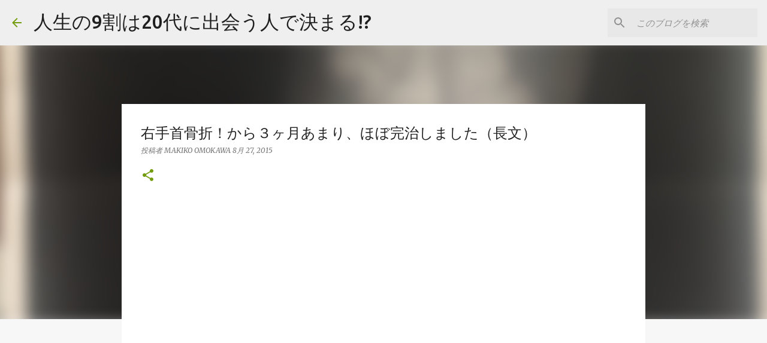

--- FILE ---
content_type: text/html; charset=UTF-8
request_url: https://www.blog-makiko-omokawa.com/2015/08/blog-post_27.html
body_size: 36123
content:
<!DOCTYPE html>
<html dir='ltr' xmlns='http://www.w3.org/1999/xhtml' xmlns:b='http://www.google.com/2005/gml/b' xmlns:data='http://www.google.com/2005/gml/data' xmlns:expr='http://www.google.com/2005/gml/expr'>
<head>
<meta content='width=device-width, initial-scale=1' name='viewport'/>
<title>右手首骨折&#65281;から３ヶ月あまり&#12289;ほぼ完治しました&#65288;長文&#65289;</title>
<meta content='text/html; charset=UTF-8' http-equiv='Content-Type'/>
<!-- Chrome, Firefox OS and Opera -->
<meta content='#f7f7f7' name='theme-color'/>
<!-- Windows Phone -->
<meta content='#f7f7f7' name='msapplication-navbutton-color'/>
<meta content='blogger' name='generator'/>
<link href='https://www.blog-makiko-omokawa.com/favicon.ico' rel='icon' type='image/x-icon'/>
<link href='https://www.blog-makiko-omokawa.com/2015/08/blog-post_27.html' rel='canonical'/>
<link rel="alternate" type="application/atom+xml" title="人生の9割は20代に出会う人で決まる!? - Atom" href="https://www.blog-makiko-omokawa.com/feeds/posts/default" />
<link rel="alternate" type="application/rss+xml" title="人生の9割は20代に出会う人で決まる!? - RSS" href="https://www.blog-makiko-omokawa.com/feeds/posts/default?alt=rss" />
<link rel="service.post" type="application/atom+xml" title="人生の9割は20代に出会う人で決まる!? - Atom" href="https://www.blogger.com/feeds/7465597095111673334/posts/default" />

<link rel="alternate" type="application/atom+xml" title="人生の9割は20代に出会う人で決まる!? - Atom" href="https://www.blog-makiko-omokawa.com/feeds/7689327645398630935/comments/default" />
<!--Can't find substitution for tag [blog.ieCssRetrofitLinks]-->
<link href='https://blogger.googleusercontent.com/img/b/R29vZ2xl/AVvXsEgxdcZeu_Xdn2jXuD6jk3ke1qmL52ZJ-rN-7yZVG2ky91vSHxmlXwpj8qcwBzJdAkNCf2RbkHwQqGMAXyDxmHk9wVThTQclIv7TrLfr5tfmT1Vdl-eL36sGi9nO6I1cYDbnE3soP4_duhBL/s400/IMG_3638.JPG' rel='image_src'/>
<meta content='レントゲン写真を何枚も撮られ、骨折箇所の確認。
その後、脚の傷を縫合されますが、
「エスカレーターの傷は治りにくいので、縫合しても壊死することがありますから」
とさらっと言われました。
ここでちょっとショック。
実際、壊死してしまって、関知するまで３カ月以上もかかってしまいました。

そして手首の骨折については、複雑を通り越して粉砕骨折のため、手術してプレートを入れたほうが良い、という言葉が・・・・。

プレートを入れないなら、昔ながらに骨を元の位置に戻して、グルグルと固めてという治療法になるとか。
これは相当に痛そうです。' name='description'/>
<meta content='https://www.blog-makiko-omokawa.com/2015/08/blog-post_27.html' property='og:url'/>
<meta content='右手首骨折！から３ヶ月あまり、ほぼ完治しました（長文）' property='og:title'/>
<meta content='レントゲン写真を何枚も撮られ、骨折箇所の確認。
その後、脚の傷を縫合されますが、
「エスカレーターの傷は治りにくいので、縫合しても壊死することがありますから」
とさらっと言われました。
ここでちょっとショック。
実際、壊死してしまって、関知するまで３カ月以上もかかってしまいました。

そして手首の骨折については、複雑を通り越して粉砕骨折のため、手術してプレートを入れたほうが良い、という言葉が・・・・。

プレートを入れないなら、昔ながらに骨を元の位置に戻して、グルグルと固めてという治療法になるとか。
これは相当に痛そうです。' property='og:description'/>
<meta content='https://blogger.googleusercontent.com/img/b/R29vZ2xl/AVvXsEgxdcZeu_Xdn2jXuD6jk3ke1qmL52ZJ-rN-7yZVG2ky91vSHxmlXwpj8qcwBzJdAkNCf2RbkHwQqGMAXyDxmHk9wVThTQclIv7TrLfr5tfmT1Vdl-eL36sGi9nO6I1cYDbnE3soP4_duhBL/w1200-h630-p-k-no-nu/IMG_3638.JPG' property='og:image'/>
<script async='async' src='//pagead2.googlesyndication.com/pagead/js/adsbygoogle.js'></script>
<script>
     (adsbygoogle = window.adsbygoogle || []).push({
          google_ad_client: "ca-pub-4704287632177628",
          enable_page_level_ads: true
     });
</script>
<style type='text/css'>@font-face{font-family:'Allerta Stencil';font-style:normal;font-weight:400;font-display:swap;src:url(//fonts.gstatic.com/s/allertastencil/v24/HTx0L209KT-LmIE9N7OR6eiycOe1_Db29XP-vA.woff2)format('woff2');unicode-range:U+0000-00FF,U+0131,U+0152-0153,U+02BB-02BC,U+02C6,U+02DA,U+02DC,U+0304,U+0308,U+0329,U+2000-206F,U+20AC,U+2122,U+2191,U+2193,U+2212,U+2215,U+FEFF,U+FFFD;}@font-face{font-family:'Merriweather';font-style:italic;font-weight:300;font-stretch:100%;font-display:swap;src:url(//fonts.gstatic.com/s/merriweather/v33/u-4c0qyriQwlOrhSvowK_l5-eTxCVx0ZbwLvKH2Gk9hLmp0v5yA-xXPqCzLvF-adrHOg7iDTFw.woff2)format('woff2');unicode-range:U+0460-052F,U+1C80-1C8A,U+20B4,U+2DE0-2DFF,U+A640-A69F,U+FE2E-FE2F;}@font-face{font-family:'Merriweather';font-style:italic;font-weight:300;font-stretch:100%;font-display:swap;src:url(//fonts.gstatic.com/s/merriweather/v33/u-4c0qyriQwlOrhSvowK_l5-eTxCVx0ZbwLvKH2Gk9hLmp0v5yA-xXPqCzLvF--drHOg7iDTFw.woff2)format('woff2');unicode-range:U+0301,U+0400-045F,U+0490-0491,U+04B0-04B1,U+2116;}@font-face{font-family:'Merriweather';font-style:italic;font-weight:300;font-stretch:100%;font-display:swap;src:url(//fonts.gstatic.com/s/merriweather/v33/u-4c0qyriQwlOrhSvowK_l5-eTxCVx0ZbwLvKH2Gk9hLmp0v5yA-xXPqCzLvF-SdrHOg7iDTFw.woff2)format('woff2');unicode-range:U+0102-0103,U+0110-0111,U+0128-0129,U+0168-0169,U+01A0-01A1,U+01AF-01B0,U+0300-0301,U+0303-0304,U+0308-0309,U+0323,U+0329,U+1EA0-1EF9,U+20AB;}@font-face{font-family:'Merriweather';font-style:italic;font-weight:300;font-stretch:100%;font-display:swap;src:url(//fonts.gstatic.com/s/merriweather/v33/u-4c0qyriQwlOrhSvowK_l5-eTxCVx0ZbwLvKH2Gk9hLmp0v5yA-xXPqCzLvF-WdrHOg7iDTFw.woff2)format('woff2');unicode-range:U+0100-02BA,U+02BD-02C5,U+02C7-02CC,U+02CE-02D7,U+02DD-02FF,U+0304,U+0308,U+0329,U+1D00-1DBF,U+1E00-1E9F,U+1EF2-1EFF,U+2020,U+20A0-20AB,U+20AD-20C0,U+2113,U+2C60-2C7F,U+A720-A7FF;}@font-face{font-family:'Merriweather';font-style:italic;font-weight:300;font-stretch:100%;font-display:swap;src:url(//fonts.gstatic.com/s/merriweather/v33/u-4c0qyriQwlOrhSvowK_l5-eTxCVx0ZbwLvKH2Gk9hLmp0v5yA-xXPqCzLvF-udrHOg7iA.woff2)format('woff2');unicode-range:U+0000-00FF,U+0131,U+0152-0153,U+02BB-02BC,U+02C6,U+02DA,U+02DC,U+0304,U+0308,U+0329,U+2000-206F,U+20AC,U+2122,U+2191,U+2193,U+2212,U+2215,U+FEFF,U+FFFD;}@font-face{font-family:'Merriweather';font-style:italic;font-weight:400;font-stretch:100%;font-display:swap;src:url(//fonts.gstatic.com/s/merriweather/v33/u-4c0qyriQwlOrhSvowK_l5-eTxCVx0ZbwLvKH2Gk9hLmp0v5yA-xXPqCzLvF-adrHOg7iDTFw.woff2)format('woff2');unicode-range:U+0460-052F,U+1C80-1C8A,U+20B4,U+2DE0-2DFF,U+A640-A69F,U+FE2E-FE2F;}@font-face{font-family:'Merriweather';font-style:italic;font-weight:400;font-stretch:100%;font-display:swap;src:url(//fonts.gstatic.com/s/merriweather/v33/u-4c0qyriQwlOrhSvowK_l5-eTxCVx0ZbwLvKH2Gk9hLmp0v5yA-xXPqCzLvF--drHOg7iDTFw.woff2)format('woff2');unicode-range:U+0301,U+0400-045F,U+0490-0491,U+04B0-04B1,U+2116;}@font-face{font-family:'Merriweather';font-style:italic;font-weight:400;font-stretch:100%;font-display:swap;src:url(//fonts.gstatic.com/s/merriweather/v33/u-4c0qyriQwlOrhSvowK_l5-eTxCVx0ZbwLvKH2Gk9hLmp0v5yA-xXPqCzLvF-SdrHOg7iDTFw.woff2)format('woff2');unicode-range:U+0102-0103,U+0110-0111,U+0128-0129,U+0168-0169,U+01A0-01A1,U+01AF-01B0,U+0300-0301,U+0303-0304,U+0308-0309,U+0323,U+0329,U+1EA0-1EF9,U+20AB;}@font-face{font-family:'Merriweather';font-style:italic;font-weight:400;font-stretch:100%;font-display:swap;src:url(//fonts.gstatic.com/s/merriweather/v33/u-4c0qyriQwlOrhSvowK_l5-eTxCVx0ZbwLvKH2Gk9hLmp0v5yA-xXPqCzLvF-WdrHOg7iDTFw.woff2)format('woff2');unicode-range:U+0100-02BA,U+02BD-02C5,U+02C7-02CC,U+02CE-02D7,U+02DD-02FF,U+0304,U+0308,U+0329,U+1D00-1DBF,U+1E00-1E9F,U+1EF2-1EFF,U+2020,U+20A0-20AB,U+20AD-20C0,U+2113,U+2C60-2C7F,U+A720-A7FF;}@font-face{font-family:'Merriweather';font-style:italic;font-weight:400;font-stretch:100%;font-display:swap;src:url(//fonts.gstatic.com/s/merriweather/v33/u-4c0qyriQwlOrhSvowK_l5-eTxCVx0ZbwLvKH2Gk9hLmp0v5yA-xXPqCzLvF-udrHOg7iA.woff2)format('woff2');unicode-range:U+0000-00FF,U+0131,U+0152-0153,U+02BB-02BC,U+02C6,U+02DA,U+02DC,U+0304,U+0308,U+0329,U+2000-206F,U+20AC,U+2122,U+2191,U+2193,U+2212,U+2215,U+FEFF,U+FFFD;}@font-face{font-family:'Merriweather';font-style:normal;font-weight:400;font-stretch:100%;font-display:swap;src:url(//fonts.gstatic.com/s/merriweather/v33/u-4D0qyriQwlOrhSvowK_l5UcA6zuSYEqOzpPe3HOZJ5eX1WtLaQwmYiScCmDxhtNOKl8yDr3icaGV31CPDaYKfFQn0.woff2)format('woff2');unicode-range:U+0460-052F,U+1C80-1C8A,U+20B4,U+2DE0-2DFF,U+A640-A69F,U+FE2E-FE2F;}@font-face{font-family:'Merriweather';font-style:normal;font-weight:400;font-stretch:100%;font-display:swap;src:url(//fonts.gstatic.com/s/merriweather/v33/u-4D0qyriQwlOrhSvowK_l5UcA6zuSYEqOzpPe3HOZJ5eX1WtLaQwmYiScCmDxhtNOKl8yDr3icaEF31CPDaYKfFQn0.woff2)format('woff2');unicode-range:U+0301,U+0400-045F,U+0490-0491,U+04B0-04B1,U+2116;}@font-face{font-family:'Merriweather';font-style:normal;font-weight:400;font-stretch:100%;font-display:swap;src:url(//fonts.gstatic.com/s/merriweather/v33/u-4D0qyriQwlOrhSvowK_l5UcA6zuSYEqOzpPe3HOZJ5eX1WtLaQwmYiScCmDxhtNOKl8yDr3icaG131CPDaYKfFQn0.woff2)format('woff2');unicode-range:U+0102-0103,U+0110-0111,U+0128-0129,U+0168-0169,U+01A0-01A1,U+01AF-01B0,U+0300-0301,U+0303-0304,U+0308-0309,U+0323,U+0329,U+1EA0-1EF9,U+20AB;}@font-face{font-family:'Merriweather';font-style:normal;font-weight:400;font-stretch:100%;font-display:swap;src:url(//fonts.gstatic.com/s/merriweather/v33/u-4D0qyriQwlOrhSvowK_l5UcA6zuSYEqOzpPe3HOZJ5eX1WtLaQwmYiScCmDxhtNOKl8yDr3icaGl31CPDaYKfFQn0.woff2)format('woff2');unicode-range:U+0100-02BA,U+02BD-02C5,U+02C7-02CC,U+02CE-02D7,U+02DD-02FF,U+0304,U+0308,U+0329,U+1D00-1DBF,U+1E00-1E9F,U+1EF2-1EFF,U+2020,U+20A0-20AB,U+20AD-20C0,U+2113,U+2C60-2C7F,U+A720-A7FF;}@font-face{font-family:'Merriweather';font-style:normal;font-weight:400;font-stretch:100%;font-display:swap;src:url(//fonts.gstatic.com/s/merriweather/v33/u-4D0qyriQwlOrhSvowK_l5UcA6zuSYEqOzpPe3HOZJ5eX1WtLaQwmYiScCmDxhtNOKl8yDr3icaFF31CPDaYKfF.woff2)format('woff2');unicode-range:U+0000-00FF,U+0131,U+0152-0153,U+02BB-02BC,U+02C6,U+02DA,U+02DC,U+0304,U+0308,U+0329,U+2000-206F,U+20AC,U+2122,U+2191,U+2193,U+2212,U+2215,U+FEFF,U+FFFD;}@font-face{font-family:'Ubuntu';font-style:normal;font-weight:400;font-display:swap;src:url(//fonts.gstatic.com/s/ubuntu/v21/4iCs6KVjbNBYlgoKcg72nU6AF7xm.woff2)format('woff2');unicode-range:U+0460-052F,U+1C80-1C8A,U+20B4,U+2DE0-2DFF,U+A640-A69F,U+FE2E-FE2F;}@font-face{font-family:'Ubuntu';font-style:normal;font-weight:400;font-display:swap;src:url(//fonts.gstatic.com/s/ubuntu/v21/4iCs6KVjbNBYlgoKew72nU6AF7xm.woff2)format('woff2');unicode-range:U+0301,U+0400-045F,U+0490-0491,U+04B0-04B1,U+2116;}@font-face{font-family:'Ubuntu';font-style:normal;font-weight:400;font-display:swap;src:url(//fonts.gstatic.com/s/ubuntu/v21/4iCs6KVjbNBYlgoKcw72nU6AF7xm.woff2)format('woff2');unicode-range:U+1F00-1FFF;}@font-face{font-family:'Ubuntu';font-style:normal;font-weight:400;font-display:swap;src:url(//fonts.gstatic.com/s/ubuntu/v21/4iCs6KVjbNBYlgoKfA72nU6AF7xm.woff2)format('woff2');unicode-range:U+0370-0377,U+037A-037F,U+0384-038A,U+038C,U+038E-03A1,U+03A3-03FF;}@font-face{font-family:'Ubuntu';font-style:normal;font-weight:400;font-display:swap;src:url(//fonts.gstatic.com/s/ubuntu/v21/4iCs6KVjbNBYlgoKcQ72nU6AF7xm.woff2)format('woff2');unicode-range:U+0100-02BA,U+02BD-02C5,U+02C7-02CC,U+02CE-02D7,U+02DD-02FF,U+0304,U+0308,U+0329,U+1D00-1DBF,U+1E00-1E9F,U+1EF2-1EFF,U+2020,U+20A0-20AB,U+20AD-20C0,U+2113,U+2C60-2C7F,U+A720-A7FF;}@font-face{font-family:'Ubuntu';font-style:normal;font-weight:400;font-display:swap;src:url(//fonts.gstatic.com/s/ubuntu/v21/4iCs6KVjbNBYlgoKfw72nU6AFw.woff2)format('woff2');unicode-range:U+0000-00FF,U+0131,U+0152-0153,U+02BB-02BC,U+02C6,U+02DA,U+02DC,U+0304,U+0308,U+0329,U+2000-206F,U+20AC,U+2122,U+2191,U+2193,U+2212,U+2215,U+FEFF,U+FFFD;}@font-face{font-family:'Ubuntu';font-style:normal;font-weight:500;font-display:swap;src:url(//fonts.gstatic.com/s/ubuntu/v21/4iCv6KVjbNBYlgoCjC3jvWyNPYZvg7UI.woff2)format('woff2');unicode-range:U+0460-052F,U+1C80-1C8A,U+20B4,U+2DE0-2DFF,U+A640-A69F,U+FE2E-FE2F;}@font-face{font-family:'Ubuntu';font-style:normal;font-weight:500;font-display:swap;src:url(//fonts.gstatic.com/s/ubuntu/v21/4iCv6KVjbNBYlgoCjC3jtGyNPYZvg7UI.woff2)format('woff2');unicode-range:U+0301,U+0400-045F,U+0490-0491,U+04B0-04B1,U+2116;}@font-face{font-family:'Ubuntu';font-style:normal;font-weight:500;font-display:swap;src:url(//fonts.gstatic.com/s/ubuntu/v21/4iCv6KVjbNBYlgoCjC3jvGyNPYZvg7UI.woff2)format('woff2');unicode-range:U+1F00-1FFF;}@font-face{font-family:'Ubuntu';font-style:normal;font-weight:500;font-display:swap;src:url(//fonts.gstatic.com/s/ubuntu/v21/4iCv6KVjbNBYlgoCjC3js2yNPYZvg7UI.woff2)format('woff2');unicode-range:U+0370-0377,U+037A-037F,U+0384-038A,U+038C,U+038E-03A1,U+03A3-03FF;}@font-face{font-family:'Ubuntu';font-style:normal;font-weight:500;font-display:swap;src:url(//fonts.gstatic.com/s/ubuntu/v21/4iCv6KVjbNBYlgoCjC3jvmyNPYZvg7UI.woff2)format('woff2');unicode-range:U+0100-02BA,U+02BD-02C5,U+02C7-02CC,U+02CE-02D7,U+02DD-02FF,U+0304,U+0308,U+0329,U+1D00-1DBF,U+1E00-1E9F,U+1EF2-1EFF,U+2020,U+20A0-20AB,U+20AD-20C0,U+2113,U+2C60-2C7F,U+A720-A7FF;}@font-face{font-family:'Ubuntu';font-style:normal;font-weight:500;font-display:swap;src:url(//fonts.gstatic.com/s/ubuntu/v21/4iCv6KVjbNBYlgoCjC3jsGyNPYZvgw.woff2)format('woff2');unicode-range:U+0000-00FF,U+0131,U+0152-0153,U+02BB-02BC,U+02C6,U+02DA,U+02DC,U+0304,U+0308,U+0329,U+2000-206F,U+20AC,U+2122,U+2191,U+2193,U+2212,U+2215,U+FEFF,U+FFFD;}@font-face{font-family:'Ubuntu';font-style:normal;font-weight:700;font-display:swap;src:url(//fonts.gstatic.com/s/ubuntu/v21/4iCv6KVjbNBYlgoCxCvjvWyNPYZvg7UI.woff2)format('woff2');unicode-range:U+0460-052F,U+1C80-1C8A,U+20B4,U+2DE0-2DFF,U+A640-A69F,U+FE2E-FE2F;}@font-face{font-family:'Ubuntu';font-style:normal;font-weight:700;font-display:swap;src:url(//fonts.gstatic.com/s/ubuntu/v21/4iCv6KVjbNBYlgoCxCvjtGyNPYZvg7UI.woff2)format('woff2');unicode-range:U+0301,U+0400-045F,U+0490-0491,U+04B0-04B1,U+2116;}@font-face{font-family:'Ubuntu';font-style:normal;font-weight:700;font-display:swap;src:url(//fonts.gstatic.com/s/ubuntu/v21/4iCv6KVjbNBYlgoCxCvjvGyNPYZvg7UI.woff2)format('woff2');unicode-range:U+1F00-1FFF;}@font-face{font-family:'Ubuntu';font-style:normal;font-weight:700;font-display:swap;src:url(//fonts.gstatic.com/s/ubuntu/v21/4iCv6KVjbNBYlgoCxCvjs2yNPYZvg7UI.woff2)format('woff2');unicode-range:U+0370-0377,U+037A-037F,U+0384-038A,U+038C,U+038E-03A1,U+03A3-03FF;}@font-face{font-family:'Ubuntu';font-style:normal;font-weight:700;font-display:swap;src:url(//fonts.gstatic.com/s/ubuntu/v21/4iCv6KVjbNBYlgoCxCvjvmyNPYZvg7UI.woff2)format('woff2');unicode-range:U+0100-02BA,U+02BD-02C5,U+02C7-02CC,U+02CE-02D7,U+02DD-02FF,U+0304,U+0308,U+0329,U+1D00-1DBF,U+1E00-1E9F,U+1EF2-1EFF,U+2020,U+20A0-20AB,U+20AD-20C0,U+2113,U+2C60-2C7F,U+A720-A7FF;}@font-face{font-family:'Ubuntu';font-style:normal;font-weight:700;font-display:swap;src:url(//fonts.gstatic.com/s/ubuntu/v21/4iCv6KVjbNBYlgoCxCvjsGyNPYZvgw.woff2)format('woff2');unicode-range:U+0000-00FF,U+0131,U+0152-0153,U+02BB-02BC,U+02C6,U+02DA,U+02DC,U+0304,U+0308,U+0329,U+2000-206F,U+20AC,U+2122,U+2191,U+2193,U+2212,U+2215,U+FEFF,U+FFFD;}</style>
<style id='page-skin-1' type='text/css'><!--
/*! normalize.css v3.0.1 | MIT License | git.io/normalize */html{font-family:sans-serif;-ms-text-size-adjust:100%;-webkit-text-size-adjust:100%}body{margin:0}article,aside,details,figcaption,figure,footer,header,hgroup,main,nav,section,summary{display:block}audio,canvas,progress,video{display:inline-block;vertical-align:baseline}audio:not([controls]){display:none;height:0}[hidden],template{display:none}a{background:transparent}a:active,a:hover{outline:0}abbr[title]{border-bottom:1px dotted}b,strong{font-weight:bold}dfn{font-style:italic}h1{font-size:2em;margin:.67em 0}mark{background:#ff0;color:#000}small{font-size:80%}sub,sup{font-size:75%;line-height:0;position:relative;vertical-align:baseline}sup{top:-0.5em}sub{bottom:-0.25em}img{border:0}svg:not(:root){overflow:hidden}figure{margin:1em 40px}hr{-moz-box-sizing:content-box;box-sizing:content-box;height:0}pre{overflow:auto}code,kbd,pre,samp{font-family:monospace,monospace;font-size:1em}button,input,optgroup,select,textarea{color:inherit;font:inherit;margin:0}button{overflow:visible}button,select{text-transform:none}button,html input[type="button"],input[type="reset"],input[type="submit"]{-webkit-appearance:button;cursor:pointer}button[disabled],html input[disabled]{cursor:default}button::-moz-focus-inner,input::-moz-focus-inner{border:0;padding:0}input{line-height:normal}input[type="checkbox"],input[type="radio"]{box-sizing:border-box;padding:0}input[type="number"]::-webkit-inner-spin-button,input[type="number"]::-webkit-outer-spin-button{height:auto}input[type="search"]{-webkit-appearance:textfield;-moz-box-sizing:content-box;-webkit-box-sizing:content-box;box-sizing:content-box}input[type="search"]::-webkit-search-cancel-button,input[type="search"]::-webkit-search-decoration{-webkit-appearance:none}fieldset{border:1px solid #c0c0c0;margin:0 2px;padding:.35em .625em .75em}legend{border:0;padding:0}textarea{overflow:auto}optgroup{font-weight:bold}table{border-collapse:collapse;border-spacing:0}td,th{padding:0}
/*!************************************************
* Blogger Template Style
* Name: Emporio
**************************************************/
body {
overflow-wrap: break-word;
word-break: break-word;
word-wrap: break-word;
}
.hidden {
display: none;
}
.invisible {
visibility: hidden;
}
.container::after,
.float-container::after {
clear: both;
content: '';
display: table;
}
.clearboth {
clear: both;
}
.dim-overlay {
background-color: rgba(0, 0, 0, 0.54);
height: 100vh;
left: 0;
position: fixed;
top: 0;
width: 100%;
}
#sharing-dim-overlay {
background-color: transparent;
}
.loading-spinner-large {
-webkit-animation: mspin-rotate 1568.63ms infinite linear;
animation: mspin-rotate 1568.63ms infinite linear;
height: 48px;
overflow: hidden;
position: absolute;
width: 48px;
z-index: 200;
}
.loading-spinner-large > div {
-webkit-animation: mspin-revrot 5332ms infinite steps(4);
animation: mspin-revrot 5332ms infinite steps(4);
}
.loading-spinner-large > div > div {
-webkit-animation: mspin-singlecolor-large-film 1333ms infinite steps(81);
animation: mspin-singlecolor-large-film 1333ms infinite steps(81);
background-size: 100%;
height: 48px;
width: 3888px;
}
.mspin-black-large > div > div,
.mspin-grey_54-large > div > div {
background-image: url(https://www.blogblog.com/indie/mspin_black_large.svg);
}
.mspin-white-large > div > div {
background-image: url(https://www.blogblog.com/indie/mspin_white_large.svg);
}
.mspin-grey_54-large {
opacity: .54;
}
@-webkit-keyframes mspin-singlecolor-large-film {
from {
-webkit-transform: translateX(0);
transform: translateX(0);
}
to {
-webkit-transform: translateX(-3888px);
transform: translateX(-3888px);
}
}
@keyframes mspin-singlecolor-large-film {
from {
-webkit-transform: translateX(0);
transform: translateX(0);
}
to {
-webkit-transform: translateX(-3888px);
transform: translateX(-3888px);
}
}
@-webkit-keyframes mspin-rotate {
from {
-webkit-transform: rotate(0deg);
transform: rotate(0deg);
}
to {
-webkit-transform: rotate(360deg);
transform: rotate(360deg);
}
}
@keyframes mspin-rotate {
from {
-webkit-transform: rotate(0deg);
transform: rotate(0deg);
}
to {
-webkit-transform: rotate(360deg);
transform: rotate(360deg);
}
}
@-webkit-keyframes mspin-revrot {
from {
-webkit-transform: rotate(0deg);
transform: rotate(0deg);
}
to {
-webkit-transform: rotate(-360deg);
transform: rotate(-360deg);
}
}
@keyframes mspin-revrot {
from {
-webkit-transform: rotate(0deg);
transform: rotate(0deg);
}
to {
-webkit-transform: rotate(-360deg);
transform: rotate(-360deg);
}
}
input::-ms-clear {
display: none;
}
.blogger-logo,
.svg-icon-24.blogger-logo {
fill: #ff9800;
opacity: 1.0;
}
.skip-navigation {
background-color: #fff;
box-sizing: border-box;
color: #000;
display: block;
height: 0;
left: 0;
line-height: 50px;
overflow: hidden;
padding-top: 0;
position: fixed;
text-align: center;
top: 0;
-webkit-transition: box-shadow 0.3s, height 0.3s, padding-top 0.3s;
transition: box-shadow 0.3s, height 0.3s, padding-top 0.3s;
width: 100%;
z-index: 900;
}
.skip-navigation:focus {
box-shadow: 0 4px 5px 0 rgba(0, 0, 0, 0.14), 0 1px 10px 0 rgba(0, 0, 0, 0.12), 0 2px 4px -1px rgba(0, 0, 0, 0.2);
height: 50px;
}
#main {
outline: none;
}
.main-heading {
position: absolute;
clip: rect(1px, 1px, 1px, 1px);
padding: 0;
border: 0;
height: 1px;
width: 1px;
overflow: hidden;
}
.widget.Attribution {
margin-top: 1em;
text-align: center;
}
.widget.Attribution .blogger img,
.widget.Attribution .blogger svg {
vertical-align: bottom;
}
.widget.Attribution .blogger img {
margin-right: 0.5em;
}
.widget.Attribution div {
line-height: 24px;
margin-top: 0.5em;
}
.widget.Attribution .image-attribution,
.widget.Attribution .copyright {
font-size: 0.7em;
margin-top: 1.5em;
}
.item-control {
display: none;
}
.BLOG_mobile_video_class {
display: none;
}
.bg-photo {
background-attachment: scroll !important;
}
body .CSS_LIGHTBOX {
z-index: 900;
}
.extendable .show-more,
.extendable .show-less {
border-color: #729c0b;
color: #729c0b;
margin-top: 8px;
}
.extendable .show-more.hidden,
.extendable .show-less.hidden {
display: none;
}
.inline-ad {
display: none;
max-width: 100%;
overflow: hidden;
}
.adsbygoogle {
display: block;
}
#cookieChoiceInfo {
bottom: 0;
top: auto;
}
iframe.b-hbp-video {
border: 0;
}
.post-body img {
max-width: 100%;
}
.post-body iframe {
max-width: 100%;
}
.post-body a[imageanchor="1"] {
display: inline-block;
}
.byline {
margin-right: 1em;
}
.byline:last-child {
margin-right: 0;
}
.paging-control-container {
margin-bottom: 16px;
}
.paging-control-container .paging-control {
display: inline-block;
}
.paging-control-container .paging-control,
.paging-control-container .comment-range-text::after {
color: #729c0b;
}
.paging-control-container .paging-control,
.paging-control-container .comment-range-text {
margin-right: 8px;
}
.paging-control-container .paging-control::after,
.paging-control-container .comment-range-text::after {
content: '\00B7';
cursor: default;
padding-left: 8px;
pointer-events: none;
}
.paging-control-container .paging-control:last-child::after,
.paging-control-container .comment-range-text:last-child::after {
content: none;
}
.byline.reactions iframe {
height: 20px;
}
.b-notification {
color: #000;
background-color: #fff;
border-bottom: solid 1px #000;
box-sizing: border-box;
padding: 16px 32px;
text-align: center;
}
.b-notification.visible {
-webkit-transition: margin-top 0.3s cubic-bezier(0.4, 0, 0.2, 1);
transition: margin-top 0.3s cubic-bezier(0.4, 0, 0.2, 1);
}
.b-notification.invisible {
position: absolute;
}
.b-notification-close {
position: absolute;
right: 8px;
top: 8px;
}
.no-posts-message {
line-height: 40px;
text-align: center;
}
@media screen and (max-width: 745px) {
body.item-view .post-body a[imageanchor="1"][style*="float: left;"],
body.item-view .post-body a[imageanchor="1"][style*="float: right;"] {
float: none !important;
clear: none !important;
}
body.item-view .post-body a[imageanchor="1"] img {
display: block;
height: auto;
margin: 0 auto;
}
body.item-view .post-body > .separator:first-child > a[imageanchor="1"]:first-child {
margin-top: 20px;
}
.post-body a[imageanchor] {
display: block;
}
body.item-view .post-body a[imageanchor="1"] {
margin-left: 0 !important;
margin-right: 0 !important;
}
body.item-view .post-body a[imageanchor="1"] + a[imageanchor="1"] {
margin-top: 16px;
}
}
#comments {
border-top: 1px dashed rgba(0, 0, 0, 0.54);
margin-top: 20px;
padding: 20px;
}
#comments .comment-thread ol {
margin: 0;
padding-left: 0;
}
#comments .comment-thread ol {
padding-left: 0;
}
#comments .comment-thread .comment-replies,
#comments .comment .comment-replybox-single {
margin-left: 60px;
}
#comments .comment-thread .thread-count {
display: none;
}
#comments .comment {
list-style-type: none;
padding: 0 0 30px 0;
position: relative;
}
#comments .comment .comment {
padding-bottom: 8px;
}
.comment .avatar-image-container {
position: absolute;
}
.comment .avatar-image-container img {
border-radius: 50%;
}
.avatar-image-container svg,
.comment .avatar-image-container .avatar-icon {
border-radius: 50%;
border: solid 1px #729c0b;
box-sizing: border-box;
fill: #729c0b;
height: 35px;
margin: 0;
padding: 7px;
width: 35px;
}
.comment .comment-block {
margin-top: 10px;
padding-bottom: 0;
}
.comment .comment-block {
margin-left: 60px;
}
#comments .comment-author-header-wrapper {
margin-left: 40px;
}
#comments .comment .thread-expanded .comment-block {
padding-bottom: 20px;
}
#comments .comment .comment-header .user,
#comments .comment .comment-header .user a {
color: #212121;
font-style: normal;
font-weight: bold;
}
#comments .comment .comment-actions {
background: transparent;
border: 0;
box-shadow: none;
color: #729c0b;
cursor: pointer;
font-size: 14px;
font-weight: bold;
outline: none;
text-decoration: none;
text-transform: uppercase;
width: auto;
bottom: 0;
margin-bottom: 15px;
position: absolute;
}
#comments .comment .comment-actions > * {
margin-right: 8px;
}
#comments .comment .comment-header .datetime {
bottom: 0;
color: rgba(33,33,33,0.54);
display: inline-block;
font-size: 13px;
font-style: italic;
}
#comments .comment .comment-header .datetime {
margin-left: 8px;
}
#comments .comment .comment-header .datetime a,
#comments .comment .comment-footer .comment-timestamp a {
color: rgba(33,33,33,0.54);
}
.comment .comment-body,
#comments .comment .comment-content {
margin-top: 12px;
word-break: break-word;
}
.comment-body {
margin-bottom: 12px;
}
#comments.embed[data-num-comments="0"] {
border: none;
margin-top: 0;
padding-top: 0;
}
#comments.embed[data-num-comments="0"] #comment-post-message,
#comments.embed[data-num-comments="0"] div.comment-form > p,
#comments.embed[data-num-comments="0"] p.comment-footer {
display: none;
}
#comment-editor-src {
display: none;
}
.comments .comments-content .loadmore.loaded {
max-height: 0;
opacity: 0;
overflow: hidden;
}
.extendable .remaining-items {
height: 0;
overflow: hidden;
-webkit-transition: height 0.3s cubic-bezier(0.4, 0, 0.2, 1);
transition: height 0.3s cubic-bezier(0.4, 0, 0.2, 1);
}
.extendable .remaining-items.expanded {
height: auto;
}
.svg-icon-24,
.svg-icon-24-button {
cursor: pointer;
height: 24px;
width: 24px;
min-width: 24px;
}
.touch-icon {
margin: -12px;
padding: 12px;
}
.touch-icon:focus, .touch-icon:active {
background-color: rgba(153, 153, 153, 0.4);
border-radius: 50%;
}
svg:not(:root).touch-icon {
overflow: visible;
}
html[dir=rtl] .rtl-reversible-icon {
-webkit-transform: scaleX(-1);
-ms-transform: scaleX(-1);
transform: scaleX(-1);
}
.touch-icon-button,
.svg-icon-24-button {
background: transparent;
border: 0;
margin: 0;
outline: none;
padding: 0;
}
.touch-icon-button .touch-icon:focus,
.touch-icon-button .touch-icon:active {
background-color: transparent;
}
.touch-icon-button:focus .touch-icon,
.touch-icon-button:active .touch-icon {
background-color: rgba(153, 153, 153, 0.4);
border-radius: 50%;
}
.Profile .default-avatar-wrapper .avatar-icon {
border-radius: 50%;
border: solid 1px #729c0b;
box-sizing: border-box;
fill: #729c0b;
margin: 0;
}
.Profile .individual .default-avatar-wrapper .avatar-icon {
padding: 25px;
}
.Profile .individual .profile-img,
.Profile .individual .avatar-icon {
height: 90px;
width: 90px;
}
.Profile .team .default-avatar-wrapper .avatar-icon {
padding: 8px;
}
.Profile .team .profile-img,
.Profile .team .avatar-icon,
.Profile .team .default-avatar-wrapper {
height: 40px;
width: 40px;
}
.snippet-container {
margin: 0;
position: relative;
overflow: hidden;
}
.snippet-fade {
bottom: 0;
box-sizing: border-box;
position: absolute;
width: 96px;
}
.snippet-fade {
right: 0;
}
.snippet-fade:after {
content: '\2026';
}
.snippet-fade:after {
float: right;
}
.centered-top-container.sticky {
left: 0;
position: fixed;
right: 0;
top: 0;
width: auto;
z-index: 8;
-webkit-transition-property: opacity, -webkit-transform;
transition-property: opacity, -webkit-transform;
transition-property: transform, opacity;
transition-property: transform, opacity, -webkit-transform;
-webkit-transition-duration: 0.2s;
transition-duration: 0.2s;
-webkit-transition-timing-function: cubic-bezier(0.4, 0, 0.2, 1);
transition-timing-function: cubic-bezier(0.4, 0, 0.2, 1);
}
.centered-top-placeholder {
display: none;
}
.collapsed-header .centered-top-placeholder {
display: block;
}
.centered-top-container .Header .replaced h1,
.centered-top-placeholder .Header .replaced h1 {
display: none;
}
.centered-top-container.sticky .Header .replaced h1 {
display: block;
}
.centered-top-container.sticky .Header .header-widget {
background: none;
}
.centered-top-container.sticky .Header .header-image-wrapper {
display: none;
}
.centered-top-container img,
.centered-top-placeholder img {
max-width: 100%;
}
.collapsible {
-webkit-transition: height 0.3s cubic-bezier(0.4, 0, 0.2, 1);
transition: height 0.3s cubic-bezier(0.4, 0, 0.2, 1);
}
.collapsible,
.collapsible > summary {
display: block;
overflow: hidden;
}
.collapsible > :not(summary) {
display: none;
}
.collapsible[open] > :not(summary) {
display: block;
}
.collapsible:focus,
.collapsible > summary:focus {
outline: none;
}
.collapsible > summary {
cursor: pointer;
display: block;
padding: 0;
}
.collapsible:focus > summary,
.collapsible > summary:focus {
background-color: transparent;
}
.collapsible > summary::-webkit-details-marker {
display: none;
}
.collapsible-title {
-webkit-box-align: center;
-webkit-align-items: center;
-ms-flex-align: center;
align-items: center;
display: -webkit-box;
display: -webkit-flex;
display: -ms-flexbox;
display: flex;
}
.collapsible-title .title {
-webkit-box-flex: 1;
-webkit-flex: 1 1 auto;
-ms-flex: 1 1 auto;
flex: 1 1 auto;
-webkit-box-ordinal-group: 1;
-webkit-order: 0;
-ms-flex-order: 0;
order: 0;
overflow: hidden;
text-overflow: ellipsis;
white-space: nowrap;
}
.collapsible-title .chevron-down,
.collapsible[open] .collapsible-title .chevron-up {
display: block;
}
.collapsible-title .chevron-up,
.collapsible[open] .collapsible-title .chevron-down {
display: none;
}
.flat-button {
cursor: pointer;
display: inline-block;
font-weight: bold;
text-transform: uppercase;
border-radius: 2px;
padding: 8px;
margin: -8px;
}
.flat-icon-button {
background: transparent;
border: 0;
margin: 0;
outline: none;
padding: 0;
margin: -12px;
padding: 12px;
cursor: pointer;
box-sizing: content-box;
display: inline-block;
line-height: 0;
}
.flat-icon-button,
.flat-icon-button .splash-wrapper {
border-radius: 50%;
}
.flat-icon-button .splash.animate {
-webkit-animation-duration: 0.3s;
animation-duration: 0.3s;
}
body#layout .bg-photo-overlay,
body#layout .bg-photo {
display: none;
}
body#layout .page_body {
padding: 0;
position: relative;
top: 0;
}
body#layout .page {
display: inline-block;
left: inherit;
position: relative;
vertical-align: top;
width: 540px;
}
body#layout .centered {
max-width: 954px;
}
body#layout .navigation {
display: none;
}
body#layout .sidebar-container {
display: inline-block;
width: 40%;
}
body#layout .hamburger-menu,
body#layout .search {
display: none;
}
.overflowable-container {
max-height: 44px;
overflow: hidden;
position: relative;
}
.overflow-button {
cursor: pointer;
}
#overflowable-dim-overlay {
background: transparent;
}
.overflow-popup {
box-shadow: 0 2px 2px 0 rgba(0, 0, 0, 0.14), 0 3px 1px -2px rgba(0, 0, 0, 0.2), 0 1px 5px 0 rgba(0, 0, 0, 0.12);
background-color: #ffffff;
left: 0;
max-width: calc(100% - 32px);
position: absolute;
top: 0;
visibility: hidden;
z-index: 101;
}
.overflow-popup ul {
list-style: none;
}
.overflow-popup li,
.overflow-popup .tabs li {
display: block;
height: auto;
}
.overflow-popup .tabs li {
padding-left: 0;
padding-right: 0;
}
.overflow-button.hidden,
.overflow-popup li.hidden,
.overflow-popup .tabs li.hidden {
display: none;
}
.widget.Sharing .sharing-button {
display: none;
}
.widget.Sharing .sharing-buttons li {
padding: 0;
}
.widget.Sharing .sharing-buttons li span {
display: none;
}
.post-share-buttons {
position: relative;
}
.share-buttons .svg-icon-24,
.centered-bottom .share-buttons .svg-icon-24 {
fill: #729c0b;
}
.sharing-open.touch-icon-button:focus .touch-icon,
.sharing-open.touch-icon-button:active .touch-icon {
background-color: transparent;
}
.share-buttons {
background-color: #ffffff;
border-radius: 2px;
box-shadow: 0 2px 2px 0 rgba(0, 0, 0, 0.14), 0 3px 1px -2px rgba(0, 0, 0, 0.2), 0 1px 5px 0 rgba(0, 0, 0, 0.12);
color: #000000;
list-style: none;
margin: 0;
padding: 8px 0;
position: absolute;
top: -11px;
min-width: 200px;
z-index: 101;
}
.share-buttons.hidden {
display: none;
}
.sharing-button {
background: transparent;
border: 0;
margin: 0;
outline: none;
padding: 0;
cursor: pointer;
}
.share-buttons li {
margin: 0;
height: 48px;
}
.share-buttons li:last-child {
margin-bottom: 0;
}
.share-buttons li .sharing-platform-button {
box-sizing: border-box;
cursor: pointer;
display: block;
height: 100%;
margin-bottom: 0;
padding: 0 16px;
position: relative;
width: 100%;
}
.share-buttons li .sharing-platform-button:focus,
.share-buttons li .sharing-platform-button:hover {
background-color: rgba(128, 128, 128, 0.1);
outline: none;
}
.share-buttons li svg[class^="sharing-"],
.share-buttons li svg[class*=" sharing-"] {
position: absolute;
top: 10px;
}
.share-buttons li span.sharing-platform-button,
.share-buttons li span.sharing-platform-button {
position: relative;
top: 0;
}
.share-buttons li .platform-sharing-text {
display: block;
font-size: 16px;
line-height: 48px;
white-space: nowrap;
}
.share-buttons li .platform-sharing-text {
margin-left: 56px;
}
.sidebar-container {
background-color: #f7f7f7;
max-width: 280px;
overflow-y: auto;
-webkit-transition-property: -webkit-transform;
transition-property: -webkit-transform;
transition-property: transform;
transition-property: transform, -webkit-transform;
-webkit-transition-duration: .3s;
transition-duration: .3s;
-webkit-transition-timing-function: cubic-bezier(0, 0, 0.2, 1);
transition-timing-function: cubic-bezier(0, 0, 0.2, 1);
width: 280px;
z-index: 101;
-webkit-overflow-scrolling: touch;
}
.sidebar-container .navigation {
line-height: 0;
padding: 16px;
}
.sidebar-container .sidebar-back {
cursor: pointer;
}
.sidebar-container .widget {
background: none;
margin: 0 16px;
padding: 16px 0;
}
.sidebar-container .widget .title {
color: #000000;
margin: 0;
}
.sidebar-container .widget ul {
list-style: none;
margin: 0;
padding: 0;
}
.sidebar-container .widget ul ul {
margin-left: 1em;
}
.sidebar-container .widget li {
font-size: 16px;
line-height: normal;
}
.sidebar-container .widget + .widget {
border-top: 1px solid rgba(0, 0, 0, 0.12);
}
.BlogArchive li {
margin: 16px 0;
}
.BlogArchive li:last-child {
margin-bottom: 0;
}
.Label li a {
display: inline-block;
}
.Label .label-count,
.BlogArchive .post-count {
float: right;
margin-left: .25em;
}
.Label .label-count::before,
.BlogArchive .post-count::before {
content: '(';
}
.Label .label-count::after,
.BlogArchive .post-count::after {
content: ')';
}
.widget.Translate .skiptranslate > div {
display: block !important;
}
.widget.Profile .profile-link {
background-image: none !important;
display: -webkit-box;
display: -webkit-flex;
display: -ms-flexbox;
display: flex;
}
.widget.Profile .team-member .profile-img,
.widget.Profile .team-member .default-avatar-wrapper {
-webkit-box-flex: 0;
-webkit-flex: 0 0 auto;
-ms-flex: 0 0 auto;
flex: 0 0 auto;
margin-right: 1em;
}
.widget.Profile .individual .profile-link {
-webkit-box-orient: vertical;
-webkit-box-direction: normal;
-webkit-flex-direction: column;
-ms-flex-direction: column;
flex-direction: column;
}
.widget.Profile .team .profile-link .profile-name {
-webkit-align-self: center;
-ms-flex-item-align: center;
-ms-grid-row-align: center;
align-self: center;
display: block;
-webkit-box-flex: 1;
-webkit-flex: 1 1 auto;
-ms-flex: 1 1 auto;
flex: 1 1 auto;
}
.dim-overlay {
background-color: rgba(0, 0, 0, 0.54);
z-index: 100;
}
body.sidebar-visible {
overflow-y: hidden;
}
@media screen and (max-width: 681px) {
.sidebar-container {
bottom: 0;
position: fixed;
top: 0;
left: auto;
right: 0;
}
.sidebar-container.sidebar-invisible {
-webkit-transition-timing-function: cubic-bezier(0.4, 0, 0.6, 1);
transition-timing-function: cubic-bezier(0.4, 0, 0.6, 1);
-webkit-transform: translateX(100%);
-ms-transform: translateX(100%);
transform: translateX(100%);
}
}
.dialog {
box-shadow: 0 2px 2px 0 rgba(0, 0, 0, 0.14), 0 3px 1px -2px rgba(0, 0, 0, 0.2), 0 1px 5px 0 rgba(0, 0, 0, 0.12);
background: #ffffff;
box-sizing: border-box;
padding: 30px;
position: fixed;
text-align: center;
width: calc(100% - 24px);
z-index: 101;
}
.dialog input[type=text],
.dialog input[type=email] {
background-color: transparent;
border: 0;
border-bottom: solid 1px rgba(0,0,0,0.12);
color: #000000;
display: block;
font-family: Allerta Stencil;
font-size: 16px;
line-height: 24px;
margin: auto;
padding-bottom: 7px;
outline: none;
text-align: center;
width: 100%;
}
.dialog input[type=text]::-webkit-input-placeholder,
.dialog input[type=email]::-webkit-input-placeholder {
color: rgba(0,0,0,0.5);
}
.dialog input[type=text]::-moz-placeholder,
.dialog input[type=email]::-moz-placeholder {
color: rgba(0,0,0,0.5);
}
.dialog input[type=text]:-ms-input-placeholder,
.dialog input[type=email]:-ms-input-placeholder {
color: rgba(0,0,0,0.5);
}
.dialog input[type=text]::placeholder,
.dialog input[type=email]::placeholder {
color: rgba(0,0,0,0.5);
}
.dialog input[type=text]:focus,
.dialog input[type=email]:focus {
border-bottom: solid 2px #729c0b;
padding-bottom: 6px;
}
.dialog input.no-cursor {
color: transparent;
text-shadow: 0 0 0 #000000;
}
.dialog input.no-cursor:focus {
outline: none;
}
.dialog input.no-cursor:focus {
outline: none;
}
.dialog input[type=submit] {
font-family: Allerta Stencil;
}
.subscribe-popup {
max-width: 364px;
}
.subscribe-popup h3 {
color: #212121;
font-size: 1.8em;
margin-top: 0;
}
.subscribe-popup .FollowByEmail h3 {
display: none;
}
.subscribe-popup .FollowByEmail .follow-by-email-submit {
background: transparent;
border: 0;
box-shadow: none;
color: #729c0b;
cursor: pointer;
font-size: 14px;
font-weight: bold;
outline: none;
text-decoration: none;
text-transform: uppercase;
width: auto;
color: #729c0b;
display: inline-block;
margin: 0 auto;
margin-top: 24px;
width: auto;
white-space: normal;
}
.subscribe-popup .FollowByEmail .follow-by-email-submit:disabled {
cursor: default;
opacity: .3;
}
@media (max-width: 800px) {
.blog-name div.widget.Subscribe {
margin-bottom: 16px;
}
body.item-view .blog-name div.widget.Subscribe {
margin: 8px auto 16px auto;
width: 100%;
}
}
.sidebar-container .svg-icon-24 {
fill: #729c0b;
}
.centered-top .svg-icon-24 {
fill: #729c0b;
}
.centered-bottom a .svg-icon-24,
.centered-bottom button .svg-icon-24,
.centered-bottom .svg-icon-24.touch-icon {
fill: #729c0b;
}
.post-wrapper a .svg-icon-24,
.post-wrapper button .svg-icon-24,
.post-wrapper .svg-icon-24.touch-icon {
fill: #729c0b;
}
.share-buttons .svg-icon-24,
.centered-bottom .share-buttons .svg-icon-24 {
fill: #729c0b;
}
.svg-icon-24.hamburger-menu {
fill: #729c0b;
}
body#layout .page_body {
padding: 0;
position: relative;
top: 0;
}
body#layout .page {
display: inline-block;
left: inherit;
position: relative;
vertical-align: top;
width: 540px;
}
body {
background: #f7f7f7 none repeat scroll top left;
background-color: #f7f7f7;
background-size: cover;
color: #000000;
font: normal normal 16px Allerta Stencil;
margin: 0;
min-height: 100vh;
}
h3,
h3.title {
color: #000000;
}
.post-wrapper .post-title,
.post-wrapper .post-title a,
.post-wrapper .post-title a:visited,
.post-wrapper .post-title a:hover {
color: #212121;
}
a {
color: #729c0b;
font-style: normal;
text-decoration: none;
}
a:visited {
color: #729c0b;
}
a:hover {
color: #729c0b;
}
blockquote {
color: #424242;
font: 400 16px Ubuntu, sans-serif;
font-size: x-large;
font-style: italic;
font-weight: 300;
text-align: center;
}
.dim-overlay {
z-index: 100;
}
.page {
box-sizing: border-box;
display: -webkit-box;
display: -webkit-flex;
display: -ms-flexbox;
display: flex;
-webkit-box-orient: vertical;
-webkit-box-direction: normal;
-webkit-flex-direction: column;
-ms-flex-direction: column;
flex-direction: column;
min-height: 100vh;
padding-bottom: 1em;
}
.page > * {
-webkit-box-flex: 0;
-webkit-flex: 0 0 auto;
-ms-flex: 0 0 auto;
flex: 0 0 auto;
}
.page > #footer {
margin-top: auto;
}
.bg-photo-container {
overflow: hidden;
}
.bg-photo-container,
.bg-photo-container .bg-photo {
height: 464px;
width: 100%;
}
.bg-photo-container .bg-photo {
background-position: center;
background-size: cover;
z-index: -1;
}
.centered {
margin: 0 auto;
position: relative;
}
.centered .main-container,
.centered .main {
float: left;
}
.centered .main {
padding-bottom: 1em;
width: 100%;
}
.centered .centered-bottom::after {
clear: both;
content: '';
display: table;
}
.widget .title {
font-size: 18px;
line-height: 28px;
margin: 18px 0;
}
.extendable .show-more,
.extendable .show-less {
color: #729c0b;
font: 500 12px Ubuntu, sans-serif;
cursor: pointer;
text-transform: uppercase;
margin: 0 -16px;
padding: 16px;
}
.widget.Profile {
font: normal normal 16px Allerta Stencil;
}
.sidebar-container .widget.Profile {
padding: 16px;
}
.widget.Profile h2 {
display: none;
}
.widget.Profile .title {
margin: 16px 32px;
}
.widget.Profile .profile-img {
border-radius: 50%;
}
.widget.Profile .individual {
display: -webkit-box;
display: -webkit-flex;
display: -ms-flexbox;
display: flex;
}
.widget.Profile .individual .profile-info {
-webkit-align-self: center;
-ms-flex-item-align: center;
-ms-grid-row-align: center;
align-self: center;
margin-left: 16px;
}
.widget.Profile .profile-datablock {
margin-top: 0;
margin-bottom: .75em;
}
.widget.Profile .profile-link {
background-image: none !important;
font-family: inherit;
overflow: hidden;
max-width: 100%;
}
.widget.Profile .individual .profile-link {
margin: 0 -10px;
padding: 0 10px;
display: block;
}
.widget.Profile .individual .profile-data a.profile-link.g-profile,
.widget.Profile .team a.profile-link.g-profile .profile-name {
font: 500 16px Ubuntu, sans-serif;
color: #000000;
margin-bottom: .75em;
}
.widget.Profile .individual .profile-data a.profile-link.g-profile {
line-height: 1.25;
}
.widget.Profile .individual > a:first-child {
-webkit-flex-shrink: 0;
-ms-flex-negative: 0;
flex-shrink: 0;
}
.widget.Profile .profile-textblock {
display: none;
}
.widget.Profile dd {
margin: 0;
}
.widget.Profile ul {
list-style: none;
padding: 0;
}
.widget.Profile ul li {
margin: 10px 0 30px;
}
.widget.Profile .team .extendable,
.widget.Profile .team .extendable .first-items,
.widget.Profile .team .extendable .remaining-items {
margin: 0;
padding: 0;
max-width: 100%;
}
.widget.Profile .team-member .profile-name-container {
-webkit-box-flex: 0;
-webkit-flex: 0 1 auto;
-ms-flex: 0 1 auto;
flex: 0 1 auto;
}
.widget.Profile .team .extendable .show-more,
.widget.Profile .team .extendable .show-less {
position: relative;
left: 56px;
}
.post-wrapper a,
#comments a {
color: #729c0b;
}
div.widget.Blog .blog-posts .post-outer {
border: 0;
}
div.widget.Blog .post-outer {
padding-bottom: 0;
}
.post .thumb {
float: left;
height: 20%;
width: 20%;
}
.no-posts-message {
margin: 10px 0;
}
.blog-pager {
text-align: center;
}
.post-title {
margin: 0;
}
.post-title,
.post-title a {
font: normal normal 24px Allerta Stencil;
}
.post-body {
color: #000000;
display: block;
font: 400 16px Merriweather, Georgia, serif;
line-height: 32px;
margin: 0;
}
.post-snippet {
color: #000000;
font: 400 14px Merriweather, Georgia, serif;
line-height: 24px;
margin: 8px 0;
max-height: 72px;
}
.post-snippet .snippet-fade {
background: -webkit-linear-gradient(left, #ffffff 0%, #ffffff 20%, rgba(255, 255, 255, 0) 100%);
background: linear-gradient(to left, #ffffff 0%, #ffffff 20%, rgba(255, 255, 255, 0) 100%);
color: #000000;
bottom: 0;
position: absolute;
}
.post-body img {
height: inherit;
max-width: 100%;
}
.byline,
.byline.post-timestamp a,
.byline.post-author a {
color: #757575;
font: italic 400 12px Merriweather, Georgia, serif;
}
.byline.post-author {
text-transform: lowercase;
}
.byline.post-author a {
text-transform: none;
}
.post-header .byline,
.item-byline .byline {
margin-right: 0;
}
.post-share-buttons .share-buttons {
background: #ffffff;
color: #000000;
font: 400 14px Ubuntu, sans-serif;
}
.tr-caption {
color: #424242;
font: 400 16px Ubuntu, sans-serif;
font-size: 1.1em;
font-style: italic;
}
.post-filter-message {
background-color: #729c0b;
box-sizing: border-box;
color: #ffffff;
display: -webkit-box;
display: -webkit-flex;
display: -ms-flexbox;
display: flex;
font: italic 400 18px Merriweather, Georgia, serif;
margin-bottom: 16px;
margin-top: 32px;
padding: 12px 16px;
}
.post-filter-message > div:first-child {
-webkit-box-flex: 1;
-webkit-flex: 1 0 auto;
-ms-flex: 1 0 auto;
flex: 1 0 auto;
}
.post-filter-message a {
color: #729c0b;
font: 500 12px Ubuntu, sans-serif;
cursor: pointer;
text-transform: uppercase;
color: #ffffff;
padding-left: 30px;
white-space: nowrap;
}
.post-filter-message .search-label,
.post-filter-message .search-query {
font-style: italic;
quotes: '\201c' '\201d' '\2018' '\2019';
}
.post-filter-message .search-label::before,
.post-filter-message .search-query::before {
content: open-quote;
}
.post-filter-message .search-label::after,
.post-filter-message .search-query::after {
content: close-quote;
}
#blog-pager {
margin-top: 2em;
margin-bottom: 1em;
}
#blog-pager a {
color: #729c0b;
font: 500 12px Ubuntu, sans-serif;
cursor: pointer;
text-transform: uppercase;
}
.Label {
overflow-x: hidden;
}
.Label ul {
list-style: none;
padding: 0;
}
.Label li {
display: inline-block;
overflow: hidden;
max-width: 100%;
text-overflow: ellipsis;
white-space: nowrap;
}
.Label .first-ten {
margin-top: 16px;
}
.Label .show-all {
border-color: #729c0b;
color: #729c0b;
cursor: pointer;
display: inline-block;
font-style: normal;
margin-top: 8px;
text-transform: uppercase;
}
.Label .show-all.hidden {
display: inline-block;
}
.Label li a,
.Label span.label-size,
.byline.post-labels a {
background-color: rgba(114,156,11,0.1);
border-radius: 2px;
color: #729c0b;
cursor: pointer;
display: inline-block;
font: 500 10.5px Ubuntu, sans-serif;
line-height: 1.5;
margin: 4px 4px 4px 0;
padding: 4px 8px;
text-transform: uppercase;
vertical-align: middle;
}
body.item-view .byline.post-labels a {
background-color: rgba(114,156,11,0.1);
color: #729c0b;
}
.FeaturedPost .item-thumbnail img {
max-width: 100%;
}
.sidebar-container .FeaturedPost .post-title a {
color: #729c0b;
font: 500 14px Ubuntu, sans-serif;
}
body.item-view .PopularPosts {
display: inline-block;
overflow-y: auto;
vertical-align: top;
width: 280px;
}
.PopularPosts h3.title {
font: 500 16px Ubuntu, sans-serif;
}
.PopularPosts .post-title {
margin: 0 0 16px;
}
.PopularPosts .post-title a {
color: #729c0b;
font: 500 14px Ubuntu, sans-serif;
line-height: 24px;
}
.PopularPosts .item-thumbnail {
clear: both;
height: 152px;
overflow-y: hidden;
width: 100%;
}
.PopularPosts .item-thumbnail img {
padding: 0;
width: 100%;
}
.PopularPosts .popular-posts-snippet {
color: #535353;
font: italic 400 14px Merriweather, Georgia, serif;
line-height: 24px;
max-height: calc(24px * 4);
overflow: hidden;
}
.PopularPosts .popular-posts-snippet .snippet-fade {
color: #535353;
}
.PopularPosts .post {
margin: 30px 0;
position: relative;
}
.PopularPosts .post + .post {
padding-top: 1em;
}
.popular-posts-snippet .snippet-fade {
background: -webkit-linear-gradient(left, #f7f7f7 0%, #f7f7f7 20%, rgba(247, 247, 247, 0) 100%);
background: linear-gradient(to left, #f7f7f7 0%, #f7f7f7 20%, rgba(247, 247, 247, 0) 100%);
right: 0;
height: 24px;
line-height: 24px;
position: absolute;
top: calc(24px * 3);
width: 96px;
}
.Attribution {
color: #000000;
}
.Attribution a,
.Attribution a:hover,
.Attribution a:visited {
color: #729c0b;
}
.Attribution svg {
fill: #757575;
}
.inline-ad {
margin-bottom: 16px;
}
.item-view .inline-ad {
display: block;
}
.vertical-ad-container {
float: left;
margin-right: 15px;
min-height: 1px;
width: 128px;
}
.item-view .vertical-ad-container {
margin-top: 30px;
}
.vertical-ad-placeholder,
.inline-ad-placeholder {
background: #ffffff;
border: 1px solid #000;
opacity: .9;
vertical-align: middle;
text-align: center;
}
.vertical-ad-placeholder span,
.inline-ad-placeholder span {
margin-top: 290px;
display: block;
text-transform: uppercase;
font-weight: bold;
color: #212121;
}
.vertical-ad-placeholder {
height: 600px;
}
.vertical-ad-placeholder span {
margin-top: 290px;
padding: 0 40px;
}
.inline-ad-placeholder {
height: 90px;
}
.inline-ad-placeholder span {
margin-top: 35px;
}
.centered-top-container.sticky, .sticky .centered-top {
background-color: #efefef;
}
.centered-top {
-webkit-box-align: start;
-webkit-align-items: flex-start;
-ms-flex-align: start;
align-items: flex-start;
display: -webkit-box;
display: -webkit-flex;
display: -ms-flexbox;
display: flex;
-webkit-flex-wrap: wrap;
-ms-flex-wrap: wrap;
flex-wrap: wrap;
margin: 0 auto;
padding-top: 40px;
max-width: 1483px;
}
.page_body.vertical-ads .centered-top {
max-width: 1626px;
}
.centered-top .blog-name,
.centered-top .search,
.centered-top .hamburger-section {
margin-left: 16px;
}
.centered-top .return_link {
-webkit-box-flex: 0;
-webkit-flex: 0 0 auto;
-ms-flex: 0 0 auto;
flex: 0 0 auto;
height: 24px;
-webkit-box-ordinal-group: 1;
-webkit-order: 0;
-ms-flex-order: 0;
order: 0;
width: 24px;
}
.centered-top .blog-name {
-webkit-box-flex: 1;
-webkit-flex: 1 1 0;
-ms-flex: 1 1 0px;
flex: 1 1 0;
-webkit-box-ordinal-group: 2;
-webkit-order: 1;
-ms-flex-order: 1;
order: 1;
}
.centered-top .search {
-webkit-box-flex: 0;
-webkit-flex: 0 0 auto;
-ms-flex: 0 0 auto;
flex: 0 0 auto;
-webkit-box-ordinal-group: 3;
-webkit-order: 2;
-ms-flex-order: 2;
order: 2;
}
.centered-top .hamburger-section {
display: none;
-webkit-box-flex: 0;
-webkit-flex: 0 0 auto;
-ms-flex: 0 0 auto;
flex: 0 0 auto;
-webkit-box-ordinal-group: 4;
-webkit-order: 3;
-ms-flex-order: 3;
order: 3;
}
.centered-top .subscribe-section-container {
-webkit-box-flex: 1;
-webkit-flex: 1 0 100%;
-ms-flex: 1 0 100%;
flex: 1 0 100%;
-webkit-box-ordinal-group: 5;
-webkit-order: 4;
-ms-flex-order: 4;
order: 4;
}
.centered-top .top-nav {
-webkit-box-flex: 1;
-webkit-flex: 1 0 100%;
-ms-flex: 1 0 100%;
flex: 1 0 100%;
margin-top: 32px;
-webkit-box-ordinal-group: 6;
-webkit-order: 5;
-ms-flex-order: 5;
order: 5;
}
.sticky .centered-top {
-webkit-box-align: center;
-webkit-align-items: center;
-ms-flex-align: center;
align-items: center;
box-sizing: border-box;
-webkit-flex-wrap: nowrap;
-ms-flex-wrap: nowrap;
flex-wrap: nowrap;
padding: 0 16px;
}
.sticky .centered-top .blog-name {
-webkit-box-flex: 0;
-webkit-flex: 0 1 auto;
-ms-flex: 0 1 auto;
flex: 0 1 auto;
max-width: none;
min-width: 0;
}
.sticky .centered-top .subscribe-section-container {
border-left: 1px solid rgba(0, 0, 0, 0.3);
-webkit-box-flex: 1;
-webkit-flex: 1 0 auto;
-ms-flex: 1 0 auto;
flex: 1 0 auto;
margin: 0 16px;
-webkit-box-ordinal-group: 3;
-webkit-order: 2;
-ms-flex-order: 2;
order: 2;
}
.sticky .centered-top .search {
-webkit-box-flex: 1;
-webkit-flex: 1 0 auto;
-ms-flex: 1 0 auto;
flex: 1 0 auto;
-webkit-box-ordinal-group: 4;
-webkit-order: 3;
-ms-flex-order: 3;
order: 3;
}
.sticky .centered-top .hamburger-section {
-webkit-box-ordinal-group: 5;
-webkit-order: 4;
-ms-flex-order: 4;
order: 4;
}
.sticky .centered-top .top-nav {
display: none;
}
.search {
position: relative;
width: 250px;
}
.search,
.search .search-expand,
.search .section {
height: 48px;
}
.search .search-expand {
background: transparent;
border: 0;
margin: 0;
outline: none;
padding: 0;
display: none;
margin-left: auto;
}
.search .search-expand-text {
display: none;
}
.search .search-expand .svg-icon-24,
.search .search-submit-container .svg-icon-24 {
fill: rgba(0, 0, 0, 0.38);
-webkit-transition: 0.3s fill cubic-bezier(0.4, 0, 0.2, 1);
transition: 0.3s fill cubic-bezier(0.4, 0, 0.2, 1);
}
.search h3 {
display: none;
}
.search .section {
background-color: rgba(0, 0, 0, 0.03);
box-sizing: border-box;
right: 0;
line-height: 24px;
overflow-x: hidden;
position: absolute;
top: 0;
-webkit-transition-duration: 0.3s;
transition-duration: 0.3s;
-webkit-transition-property: background-color, width;
transition-property: background-color, width;
-webkit-transition-timing-function: cubic-bezier(0.4, 0, 0.2, 1);
transition-timing-function: cubic-bezier(0.4, 0, 0.2, 1);
width: 250px;
z-index: 8;
}
.search.focused .section {
background-color: rgba(0, 0, 0, 0.03);
}
.search form {
display: -webkit-box;
display: -webkit-flex;
display: -ms-flexbox;
display: flex;
}
.search form .search-submit-container {
-webkit-box-align: center;
-webkit-align-items: center;
-ms-flex-align: center;
align-items: center;
display: -webkit-box;
display: -webkit-flex;
display: -ms-flexbox;
display: flex;
-webkit-box-flex: 0;
-webkit-flex: 0 0 auto;
-ms-flex: 0 0 auto;
flex: 0 0 auto;
height: 48px;
-webkit-box-ordinal-group: 1;
-webkit-order: 0;
-ms-flex-order: 0;
order: 0;
}
.search form .search-input {
-webkit-box-flex: 1;
-webkit-flex: 1 1 auto;
-ms-flex: 1 1 auto;
flex: 1 1 auto;
-webkit-box-ordinal-group: 2;
-webkit-order: 1;
-ms-flex-order: 1;
order: 1;
}
.search form .search-input input {
box-sizing: border-box;
height: 48px;
width: 100%;
}
.search .search-submit-container input[type="submit"] {
display: none;
}
.search .search-submit-container .search-icon {
margin: 0;
padding: 12px 8px;
}
.search .search-input input {
background: none;
border: 0;
color: #1f1f1f;
font: 400 16px Merriweather, Georgia, serif;
outline: none;
padding: 0 8px;
}
.search .search-input input::-webkit-input-placeholder {
color: rgba(0, 0, 0, 0.38);
font: italic 400 15px Merriweather, Georgia, serif;
line-height: 48px;
}
.search .search-input input::-moz-placeholder {
color: rgba(0, 0, 0, 0.38);
font: italic 400 15px Merriweather, Georgia, serif;
line-height: 48px;
}
.search .search-input input:-ms-input-placeholder {
color: rgba(0, 0, 0, 0.38);
font: italic 400 15px Merriweather, Georgia, serif;
line-height: 48px;
}
.search .search-input input::placeholder {
color: rgba(0, 0, 0, 0.38);
font: italic 400 15px Merriweather, Georgia, serif;
line-height: 48px;
}
.search .dim-overlay {
background-color: transparent;
}
.centered-top .Header h1 {
box-sizing: border-box;
color: #1f1f1f;
font: 500 62px Ubuntu, sans-serif;
margin: 0;
padding: 0;
}
.centered-top .Header h1 a,
.centered-top .Header h1 a:visited,
.centered-top .Header h1 a:hover {
color: inherit;
font-size: inherit;
}
.centered-top .Header p {
color: #1f1f1f;
font: italic 300 14px Merriweather, Georgia, serif;
line-height: 1.7;
margin: 16px 0;
padding: 0;
}
.sticky .centered-top .Header h1 {
color: #1f1f1f;
font-size: 32px;
margin: 16px 0;
padding: 0;
overflow: hidden;
text-overflow: ellipsis;
white-space: nowrap;
}
.sticky .centered-top .Header p {
display: none;
}
.subscribe-section-container {
border-left: 0;
margin: 0;
}
.subscribe-section-container .subscribe-button {
background: transparent;
border: 0;
margin: 0;
outline: none;
padding: 0;
color: #729c0b;
cursor: pointer;
display: inline-block;
font: 700 12px Ubuntu, sans-serif;
margin: 0 auto;
padding: 16px;
text-transform: uppercase;
white-space: nowrap;
}
.top-nav .PageList h3 {
margin-left: 16px;
}
.top-nav .PageList ul {
list-style: none;
margin: 0;
padding: 0;
}
.top-nav .PageList ul li {
color: #729c0b;
font: 500 12px Ubuntu, sans-serif;
cursor: pointer;
text-transform: uppercase;
font: 700 12px Ubuntu, sans-serif;
}
.top-nav .PageList ul li a {
background-color: #ffffff;
color: #729c0b;
display: block;
height: 44px;
line-height: 44px;
overflow: hidden;
padding: 0 22px;
text-overflow: ellipsis;
vertical-align: middle;
}
.top-nav .PageList ul li.selected a {
color: #729c0b;
}
.top-nav .PageList ul li:first-child a {
padding-left: 16px;
}
.top-nav .PageList ul li:last-child a {
padding-right: 16px;
}
.top-nav .PageList .dim-overlay {
opacity: 0;
}
.top-nav .overflowable-contents li {
float: left;
max-width: 100%;
}
.top-nav .overflow-button {
-webkit-box-align: center;
-webkit-align-items: center;
-ms-flex-align: center;
align-items: center;
display: -webkit-box;
display: -webkit-flex;
display: -ms-flexbox;
display: flex;
height: 44px;
-webkit-box-flex: 0;
-webkit-flex: 0 0 auto;
-ms-flex: 0 0 auto;
flex: 0 0 auto;
padding: 0 16px;
position: relative;
-webkit-transition: opacity 0.3s cubic-bezier(0.4, 0, 0.2, 1);
transition: opacity 0.3s cubic-bezier(0.4, 0, 0.2, 1);
width: 24px;
}
.top-nav .overflow-button.hidden {
display: none;
}
.top-nav .overflow-button svg {
margin-top: 0;
}
@media (max-width: 1225px) {
.search {
width: 24px;
}
.search .search-expand {
display: block;
position: relative;
z-index: 8;
}
.search .search-expand .search-expand-icon {
fill: transparent;
}
.search .section {
background-color: rgba(0, 0, 0, 0);
width: 32px;
z-index: 7;
}
.search.focused .section {
width: 250px;
z-index: 8;
}
.search .search-submit-container .svg-icon-24 {
fill: #729c0b;
}
.search.focused .search-submit-container .svg-icon-24 {
fill: rgba(0, 0, 0, 0.38);
}
.blog-name,
.subscribe-section-container,
.return_link {
opacity: 1;
-webkit-transition: opacity 0.3s cubic-bezier(0.4, 0, 0.2, 1);
transition: opacity 0.3s cubic-bezier(0.4, 0, 0.2, 1);
}
.centered-top.search-focused .blog-name, .centered-top.search-focused
.subscribe-section-container, .centered-top.search-focused
.return_link {
opacity: 0;
}
body.search-view .centered-top.search-focused .blog-name .section,
body.search-view .centered-top.search-focused .subscribe-section-container {
display: none;
}
}
@media (max-width: 745px) {
.top-nav .section.no-items#page_list_top {
display: none;
}
.centered-top {
padding-top: 16px;
}
.centered-top .header_container {
margin: 0 auto;
max-width: 600px;
}
.widget.Header h1 {
font: 500 36px Ubuntu, sans-serif;
padding: 0;
}
.top-nav .PageList {
max-width: 100%;
overflow-x: auto;
}
.centered-top-container.sticky .centered-top {
-webkit-flex-wrap: wrap;
-ms-flex-wrap: wrap;
flex-wrap: wrap;
}
.centered-top-container.sticky .blog-name {
-webkit-box-flex: 1;
-webkit-flex: 1 1 0;
-ms-flex: 1 1 0px;
flex: 1 1 0;
}
.centered-top-container.sticky .search {
-webkit-box-flex: 0;
-webkit-flex: 0 0 auto;
-ms-flex: 0 0 auto;
flex: 0 0 auto;
}
.centered-top-container.sticky .hamburger-section,
.centered-top-container.sticky .search {
margin-bottom: 8px;
margin-top: 8px;
}
.centered-top-container.sticky .subscribe-section-container {
border: 0;
-webkit-box-flex: 1;
-webkit-flex: 1 0 100%;
-ms-flex: 1 0 100%;
flex: 1 0 100%;
margin: -16px 0 0;
-webkit-box-ordinal-group: 6;
-webkit-order: 5;
-ms-flex-order: 5;
order: 5;
}
body.item-view .centered-top-container.sticky .subscribe-section-container {
margin-left: 24px;
}
.centered-top-container.sticky .subscribe-button {
padding: 8px 16px 16px;
margin-bottom: 0;
}
.centered-top-container.sticky .widget.Header h1 {
font-size: 16px;
margin: 0;
}
}
body.sidebar-visible .page {
overflow-y: scroll;
}
.sidebar-container a {
font: 400 14px Merriweather, Georgia, serif;
color: #729c0b;
}
.sidebar-container .navigation {
display: none;
}
.sidebar-container .widget {
margin: auto 0;
padding: 24px;
}
.sidebar-container .widget .title {
font: 500 16px Ubuntu, sans-serif;
}
.post-wrapper {
background-color: #ffffff;
position: relative;
}
.feed-view .centered {
width: 1483px;
}
.feed-view .centered .main-container {
width: 1203px;
}
.feed-view .page_body.vertical-ads .centered {
width: 1626px;
}
.feed-view .top-nav .section,
.feed-view .post-filter-message {
max-width: 1188px;
}
.feed-view .post-wrapper {
border-radius: 0px;
float: left;
overflow: hidden;
-webkit-transition: 0.3s box-shadow cubic-bezier(0.4, 0, 0.2, 1);
transition: 0.3s box-shadow cubic-bezier(0.4, 0, 0.2, 1);
width: 385px;
}
.feed-view .post-wrapper:hover {
box-shadow: 0 4px 5px 0 rgba(0, 0, 0, 0.14), 0 1px 10px 0 rgba(0, 0, 0, 0.12), 0 2px 4px -1px rgba(0, 0, 0, 0.2);
}
.feed-view .post-wrapper.hero {
background-position: center;
background-size: cover;
position: relative;
width: 1188px;
}
.feed-view .post-wrapper .post,
.feed-view .post-wrapper .post .snippet-thumbnail {
background-color: #ffffff;
padding: 24px 16px;
}
.feed-view .post-wrapper .snippet-thumbnail {
-webkit-transition: 0.3s opacity cubic-bezier(0.4, 0, 0.2, 1);
transition: 0.3s opacity cubic-bezier(0.4, 0, 0.2, 1);
}
.feed-view .post-wrapper.has-labels.image .snippet-thumbnail-container {
background-color: rgba(0, 0, 0, 1);
}
.feed-view .post-wrapper.has-labels:hover .snippet-thumbnail {
opacity: .7;
}
.feed-view .post-wrapper,
.feed-view .inline-ad {
margin-bottom: 15px;
margin-top: 0;
margin-right: 15px;
margin-left: 0;
}
.feed-view .post-wrapper.hero .post-title a {
font-size: 20px;
line-height: 24px;
}
.feed-view .post-wrapper.not-hero .post-title a {
font-size: 16px;
line-height: 24px;
}
.feed-view .post-wrapper .post-title a {
display: block;
margin: -296px -16px;
padding: 296px 16px;
position: relative;
text-overflow: ellipsis;
z-index: 2;
}
.feed-view .post-wrapper .byline,
.feed-view .post-wrapper .comment-link {
position: relative;
z-index: 3;
}
.feed-view .not-hero.post-wrapper.no-image .post-title-container {
position: relative;
top: -90px;
}
.feed-view .post-wrapper .post-header {
padding: 5px 0;
}
.feed-view .byline {
line-height: 12px;
}
.feed-view .hero .byline {
line-height: 15.6px;
}
.feed-view .hero .byline,
.feed-view .hero .byline.post-timestamp a,
.feed-view .hero .byline.post-author a {
font-size: 14px;
}
.feed-view .post-comment-link {
float: left;
}
.feed-view .post-share-buttons {
float: right;
}
.feed-view .header-buttons-byline {
margin-top: 16px;
height: 24px;
}
.feed-view .header-buttons-byline .byline {
height: 24px;
}
.feed-view .post-header-right-buttons .post-comment-link,
.feed-view .post-header-right-buttons .post-jump-link {
display: block;
float: left;
margin-left: 16px;
}
.feed-view .post .num_comments {
display: inline-block;
font: normal normal 24px Allerta Stencil;
font-size: 12px;
margin: -14px 6px 0;
vertical-align: middle;
}
.feed-view .post-wrapper .post-jump-link {
float: right;
}
.feed-view .post-wrapper .post-footer {
margin-top: 15px;
}
.feed-view .post-wrapper .snippet-thumbnail-container,
.feed-view .post-wrapper .snippet-thumbnail {
height: 184px;
overflow-y: hidden;
}
.feed-view .post-wrapper .snippet-thumbnail {
display: block;
background-position: center;
background-size: cover;
width: 100%;
}
.feed-view .post-wrapper.hero .snippet-thumbnail-container,
.feed-view .post-wrapper.hero .snippet-thumbnail {
height: 272px;
overflow-y: hidden;
}
@media (min-width: 682px) {
.feed-view .post-title a .snippet-container {
height: 48px;
max-height: 48px;
}
.feed-view .post-title a .snippet-fade {
background: -webkit-linear-gradient(left, #ffffff 0%, #ffffff 20%, rgba(255, 255, 255, 0) 100%);
background: linear-gradient(to left, #ffffff 0%, #ffffff 20%, rgba(255, 255, 255, 0) 100%);
color: transparent;
height: 24px;
width: 96px;
}
.feed-view .hero .post-title-container .post-title a .snippet-container {
height: 24px;
max-height: 24px;
}
.feed-view .hero .post-title a .snippet-fade {
height: 24px;
}
.feed-view .post-header-left-buttons {
position: relative;
}
.feed-view .post-header-left-buttons:hover .touch-icon {
opacity: 1;
}
.feed-view .hero.post-wrapper.no-image .post-title-container,
.feed-view .hero.post-wrapper.no-image .post-authordate {
position: relative;
top: -150px;
}
.feed-view .hero.post-wrapper.no-image .post-title-container {
text-align: center;
}
.feed-view .hero.post-wrapper.no-image .post-authordate {
-webkit-box-pack: center;
-webkit-justify-content: center;
-ms-flex-pack: center;
justify-content: center;
}
.feed-view .labels-outer-container {
margin: 0 -4px;
opacity: 0;
position: absolute;
top: 20px;
-webkit-transition: 0.2s opacity;
transition: 0.2s opacity;
width: calc(100% - 2 * 16px);
}
.feed-view .post-wrapper.has-labels:hover .labels-outer-container {
opacity: 1;
}
.feed-view .labels-container {
max-height: calc(23.75px + 2 * 4px);
overflow: hidden;
}
.feed-view .labels-container .overflow-button-container,
.feed-view .labels-container .labels-more {
display: inline-block;
float: right;
}
.feed-view .labels-items {
padding: 0 4px;
}
.feed-view .labels-container a {
display: inline-block;
max-width: calc(100% - 16px);
overflow-x: hidden;
text-overflow: ellipsis;
white-space: nowrap;
vertical-align: top;
}
.feed-view .labels-more {
min-width: 23.75px;
padding: 0;
width: 23.75px;
}
.feed-view .labels-more {
margin-left: 8px;
}
.feed-view .byline.post-labels {
margin: 0;
}
.feed-view .byline.post-labels a,
.feed-view .labels-more a {
background-color: #ffffff;
color: #729c0b;
box-shadow: 0 0 2px 0 rgba(0, 0, 0, 0.18);
opacity: .9;
}
.feed-view .labels-more a {
border-radius: 50%;
display: inline-block;
font: 500 10.5px Ubuntu, sans-serif;
line-height: 23.75px;
height: 23.75px;
padding: 0;
text-align: center;
width: 23.75px;
max-width: 23.75px;
}
}
@media (max-width: 1483px) {
.feed-view .hero.post-wrapper {
width: 787px;
}
.feed-view .centered {
width: 1082px;
}
.feed-view .centered .main-container {
width: 802px;
}
.feed-view .top-nav .section,
.feed-view .post-filter-message {
max-width: 787px;
}
.blog-pager {
width: 802px;
}
}
@media (max-width: 1626px) {
.feed-view .page_body.vertical-ads .hero.post-wrapper {
width: 787px;
}
.feed-view .page_body.vertical-ads .centered {
width: 1225px;
}
.feed-view .page_body.vertical-ads .centered .main {
width: auto;
}
.feed-view .page_body.vertical-ads .centered .main-container {
width: 802px;
}
.feed-view .page_body.vertical-ads .blog-pager {
width: 802px;
}
}
@media (max-width: 1225px) {
.feed-view .centered .main-container {
float: none;
}
.feed-view .centered .main-container,
.feed-view .centered .main,
.feed-view .page_body.vertical-ads .centered .main-container,
.feed-view .page_body.vertical-ads .centered .main {
width: auto;
}
.feed-view .hero.post-wrapper,
.feed-view .page_body.vertical-ads .hero.post-wrapper {
width: 681px;
}
.feed-view .post-wrapper,
.feed-view .page_body.vertical-ads .post-wrapper {
float: none;
}
.feed-view .page_body .centered,
.feed-view .page_body.vertical-ads .centered {
padding-right: 0;
width: 681px;
}
.feed-view div.widget.Blog,
.feed-view .page_body .centered div.widget.FeaturedPost {
width: 401px;
}
.feed-view .post-filter-message {
max-width: 100%;
}
.feed-view .blog-pager,
.feed-view .page_body.vertical-ads .blog-pager {
width: 385px;
}
.top-nav,
.post-filter-message {
margin-top: 32px;
}
.widget.Header h1 {
font: 500 36px Ubuntu, sans-serif;
}
.post-filter-message {
display: block;
}
.post-filter-message a {
display: block;
margin-top: 8px;
padding-left: 0;
}
.feed-view .not-hero .post-title-container .post-title a .snippet-container {
height: auto;
}
.feed-view .vertical-ad-container {
display: none;
}
.feed-view .blog-posts .inline-ad {
display: block;
}
}
@media (max-width: 681px) {
.feed-view .centered-top .hamburger-section {
-webkit-box-align: center;
-webkit-align-items: center;
-ms-flex-align: center;
align-items: center;
display: -webkit-box;
display: -webkit-flex;
display: -ms-flexbox;
display: flex;
height: 48px;
margin-right: 24px;
}
.feed-view .page_body .centered .centered-bottom,
.feed-view .page_body.vertical-ads .centered .centered-bottom {
max-width: 600px;
width: auto;
}
.feed-view .centered-bottom .post-wrapper,
.feed-view .centered-bottom .hero.post-wrapper,
.feed-view .page_body.vertical-ads .centered-bottom .post-wrapper {
max-width: 600px;
width: auto;
}
.feed-view .page_body .centered,
.feed-view .page_body.vertical-ads .centered {
max-width: 600px;
width: 100%;
}
.feed-view .page_body .centered .main {
float: none;
}
.feed-view .page_body #header,
.feed-view .page_body.vertical-ads #header {
width: auto;
}
.feed-view .centered .main,
.feed-view .page_body.vertical-ads .centered .main {
width: 100%;
}
.feed-view div.widget.Blog,
.feed-view .page_body .centered div.widget.FeaturedPost {
top: 50px;
width: 100%;
z-index: 6;
}
.feed-view .main > .widget .title,
.feed-view .post-filter-message {
margin-left: 8px;
margin-right: 8px;
}
.feed-view .blog-pager,
.feed-view .page_body.vertical-ads .blog-pager {
width: 100%;
}
.feed-view .hero.post-wrapper {
background-color: #729c0b;
border-radius: 0;
height: 416px;
}
.feed-view .hero.post-wrapper .post {
bottom: 0;
box-sizing: border-box;
margin: 16px;
position: absolute;
width: calc(100% - 32px);
}
.feed-view .hero.no-image.post-wrapper .post {
box-shadow: 0 0 16px rgba(0, 0, 0, 0.2);
padding-top: 120px;
top: 0;
}
.feed-view .hero.no-image.post-wrapper .post-footer {
position: absolute;
bottom: 16px;
width: calc(100% - 32px);
}
.hero.post-wrapper h3 {
white-space: normal;
}
.feed-view .post-wrapper h3,
.feed-view .post-wrapper:hover h3 {
width: auto;
}
.feed-view .hero.post-wrapper {
margin: 0 0 15px 0;
}
.feed-view .post-wrapper,
.feed-view .inline-ad {
margin: 0 8px 16px;
}
.feed-view .post-labels {
display: none;
}
.feed-view .post-wrapper .snippet-thumbnail {
background-size: cover;
display: block;
height: 184px;
margin: 0;
max-height: 184px;
width: 100%;
}
.feed-view .post-wrapper.hero .snippet-thumbnail-container,
.feed-view .post-wrapper.hero .snippet-thumbnail {
height: 416px;
max-height: 416px;
}
.feed-view .header-author-byline {
display: none;
}
.feed-view .hero .header-author-byline {
display: block;
}
.feed-view .sidebar-container {
max-width: none;
width: 100%;
}
.feed-view .sidebar-container .navigation {
display: block;
padding: 24px;
}
.feed-view .sidebar-container .sidebar-back {
float: right;
}
.feed-view .sidebar-container .navigation + .sidebar.section {
clear: both;
}
.feed-view .sidebar-container .widget {
padding-left: 32px;
}
.feed-view .sidebar-container .widget.Profile {
padding-left: 24px;
}
}
.item-view .page_body {
padding-top: 70px;
}
.item-view .centered,
.item-view .centered .main-container {
width: 100%;
}
.item-view .centered .main-container {
max-width: 890px;
margin-right: 15px;
}
.item-view .centered-bottom {
max-width: 1185px;
margin-left: auto;
margin-right: auto;
padding-right: 0;
padding-top: 0;
width: 100%;
}
.item-view .page_body.vertical-ads .centered-bottom {
max-width: 1328px;
width: 100%;
}
.item-view .bg-photo {
-webkit-filter: blur(12px);
filter: blur(12px);
-webkit-transform: scale(1.05);
-ms-transform: scale(1.05);
transform: scale(1.05);
}
.item-view .bg-photo-container + .centered .centered-bottom {
margin-top: 0;
}
.item-view .bg-photo-container + .centered .centered-bottom .post-wrapper {
margin-top: -368px;
}
.item-view .bg-photo-container + .centered-bottom {
margin-top: 0;
}
.item-view .inline-ad {
margin-bottom: 0;
margin-top: 30px;
padding-bottom: 16px;
}
.item-view .post-wrapper {
border-radius: 0px 0px 0 0;
float: none;
height: auto;
margin: 0;
padding: 32px;
width: auto;
}
.item-view .post-outer {
padding: 8px;
}
.item-view .comments {
border-radius: 0 0 0px 0px;
color: #000000;
margin: 0 8px 8px;
}
.item-view .post-title {
font: normal normal 24px Allerta Stencil;
}
.item-view .post-header {
display: block;
width: auto;
}
.item-view .post-share-buttons {
display: block;
margin-bottom: 40px;
margin-top: 20px;
}
.item-view .post-footer {
display: block;
}
.item-view .post-footer a {
color: #729c0b;
font: 500 12px Ubuntu, sans-serif;
cursor: pointer;
text-transform: uppercase;
color: #729c0b;
}
.item-view .post-footer-line {
border: 0;
}
.item-view .sidebar-container {
box-sizing: border-box;
float: left;
margin-top: 15px;
max-width: 280px;
padding: 0;
width: 280px;
}
.item-view .sidebar-container .widget {
padding: 15px 0;
}
@media (max-width: 1328px) {
.item-view .centered {
width: 100%;
}
.item-view .centered .centered-bottom {
margin-left: auto;
margin-right: auto;
padding-right: 0;
padding-top: 0;
width: 100%;
}
.item-view .centered .main-container {
float: none;
margin: 0 auto;
}
.item-view div.section.main div.widget.PopularPosts {
margin: 0 2.5%;
position: relative;
top: 0;
width: 95%;
}
.item-view .bg-photo-container + .centered .main {
margin-top: 0;
}
.item-view div.widget.Blog {
margin: auto;
width: 100%;
}
.item-view .post-share-buttons {
margin-bottom: 32px;
}
.item-view .sidebar-container {
max-width: none;
width: 100%;
float: none;
margin: 0;
max-height: none;
padding: 0 15px;
position: static;
}
.item-view .sidebar-container .section {
margin: 15px auto;
max-width: 480px;
}
.item-view .sidebar-container .section .widget {
position: static;
width: 100%;
}
.item-view .vertical-ad-container {
display: none;
}
.item-view .blog-posts .inline-ad {
display: block;
}
}
@media (max-width: 745px) {
.item-view.has-subscribe .bg-photo-container,
.item-view.has-subscribe .centered-bottom {
padding-top: 88px;
}
.item-view .bg-photo-container,
.item-view .bg-photo {
width: auto;
height: 296px;
}
.item-view .bg-photo-container + .centered .centered-bottom .post-wrapper {
margin-top: -240px;
}
.item-view .bg-photo-container + .centered .centered-bottom,
.item-view .page_body.has-subscribe .bg-photo-container + .centered .centered-bottom {
margin-top: 0;
}
.item-view .post-outer {
background: #ffffff;
}
.item-view .post-outer .post-wrapper {
padding: 16px;
}
.item-view .comments {
margin: 0;
}
}
#comments {
background: #ffffff;
border-top: 1px solid rgba(0, 0, 0, 0.12);
margin-top: 0;
padding: 32px;
}
#comments h3.title,
#comments .comment-form .title {
position: absolute;
clip: rect(1px, 1px, 1px, 1px);
padding: 0;
border: 0;
height: 1px;
width: 1px;
overflow: hidden;
}
#comments .comment-form {
border-bottom: 1px solid rgba(0, 0, 0, 0.12);
border-top: 1px solid rgba(0, 0, 0, 0.12);
}
.item-view #comments .comment-form h4 {
position: absolute;
clip: rect(1px, 1px, 1px, 1px);
padding: 0;
border: 0;
height: 1px;
width: 1px;
overflow: hidden;
}
#comment-holder .continue {
display: none;
}

--></style>
<style id='template-skin-1' type='text/css'><!--
body#layout .hidden,
body#layout .invisible {
display: inherit;
}
body#layout .centered-bottom {
position: relative;
}
body#layout .section.featured-post,
body#layout .section.main,
body#layout .section.vertical-ad-container {
float: left;
width: 55%;
}
body#layout .sidebar-container {
display: inline-block;
width: 39%;
}
body#layout .centered-bottom:after {
clear: both;
content: "";
display: table;
}
body#layout .hamburger-menu,
body#layout .search {
display: none;
}
--></style>
<script async='async' src='//pagead2.googlesyndication.com/pagead/js/adsbygoogle.js'></script>
<script type='text/javascript'>
        (function(i,s,o,g,r,a,m){i['GoogleAnalyticsObject']=r;i[r]=i[r]||function(){
        (i[r].q=i[r].q||[]).push(arguments)},i[r].l=1*new Date();a=s.createElement(o),
        m=s.getElementsByTagName(o)[0];a.async=1;a.src=g;m.parentNode.insertBefore(a,m)
        })(window,document,'script','https://www.google-analytics.com/analytics.js','ga');
        ga('create', 'UA-3718352-2', 'auto', 'blogger');
        ga('blogger.send', 'pageview');
      </script>
<script async='async' src='https://www.gstatic.com/external_hosted/clipboardjs/clipboard.min.js'></script>
<script type='text/javascript'>
  //<![CDATA[
  if (typeof(jQuery) == 'undefined') {
    document.write("<scr" + "ipt type=\"text/javascript\" src=\"//ajax.googleapis.com/ajax/libs/jquery/2.1.4/jquery.min.js\"></scr" + "ipt>");
  }
  //]]>
</script>
<script type='text/javascript'>
  //<![CDATA[
  $(document).ready(function() {
    console.log("call func");
    $('a[name="more"]').after("<div id='toc' />");
    var idcount = 1;
    var h2cnt = 0;
    var h3cnt = 0;
    var h4cnt = 0;
    var toc = '';
    var currentlevel = 0;
    $(".post-body h2,.post-body h3,.post-body h4", this).each(function() {
      var chapid = "chapter-" + idcount;
      $(this).before("<div class='chapter-no' id='" + chapid + "' />");
      idcount++;
      var level = 0;
      var chapNo;
      if (this.nodeName.toLowerCase() == "h2") {
        level = 1;
        h2cnt++;
        h3cnt = 0;
        h4cnt = 0;
        chapNo = h2cnt + ".";
      } else if (this.nodeName.toLowerCase() == "h3") {
        level = 2;
        h3cnt++;
        h4cnt = 0;
        chapNo = h2cnt + "-" + h3cnt + ".";
      } else if (this.nodeName.toLowerCase() == "h4") {
        level = 3;
        h4cnt++;
        chapNo = h2cnt + "-" + h3cnt + "-" + h4cnt + ".";
      }
      if (currentlevel == level) {
        toc += "</li><li>";
      }
      while (currentlevel < level) {
        toc += '<ul class="chapter"><li>';
        currentlevel++;
      }
      while (currentlevel > level) {
        toc += "</li></ul><li>";
        currentlevel--;
      }
      toc += '<a href="#' + chapid + '">' + chapNo + $(this).text() + "</a>";
      $(this).html(chapNo + $(this).html());
    });
    while (currentlevel > 0) {
      toc += "</li></ul>";
      currentlevel--;
    }
    if ($(".post-body h2")[0]) {
      $("#toc").html(toc);
    } else {
      $('#toc').attr('class', 'no-toc');
    }
  });
  //]]>
</script>
<style><!--
  /*  目次のデザイン  */
  #toc:before{
    content:"目次";/*目次のタイトル*/
    padding-left:1em;
    font-weight:800;
  }
  #toc{
    background-color:#f9f9f9; /*目次の背景色*/
    padding:1em;
    display:block;
    margin:1em 0;
    border:1px solid #e6e6fa;/*目次の枠線*/
  }
  #toc li{list-style:none;margin-bottom:1em;}
  #toc ul{margin-bottom:0;}
  #toc:before{display:block;text-align:center;}
  .chapter-no{position: relative;top:-2.5em;}
--></style>
<link href='https://www.blogger.com/dyn-css/authorization.css?targetBlogID=7465597095111673334&amp;zx=9cf12f70-ada9-4bf0-bbab-f3518b8555eb' media='none' onload='if(media!=&#39;all&#39;)media=&#39;all&#39;' rel='stylesheet'/><noscript><link href='https://www.blogger.com/dyn-css/authorization.css?targetBlogID=7465597095111673334&amp;zx=9cf12f70-ada9-4bf0-bbab-f3518b8555eb' rel='stylesheet'/></noscript>
<meta name='google-adsense-platform-account' content='ca-host-pub-1556223355139109'/>
<meta name='google-adsense-platform-domain' content='blogspot.com'/>

<!-- data-ad-client=ca-pub-4704287632177628 -->

</head>
<body class='item-view version-1-1-1 variant-vegeclub_light'>
<a class='skip-navigation' href='#main' tabindex='0'>
スキップしてメイン コンテンツに移動
</a>
<div class='page'>
<div class='page_body vertical-ads'>
<style>
    .bg-photo {background-image:url(https\:\/\/blogger.googleusercontent.com\/img\/b\/R29vZ2xl\/AVvXsEgxdcZeu_Xdn2jXuD6jk3ke1qmL52ZJ-rN-7yZVG2ky91vSHxmlXwpj8qcwBzJdAkNCf2RbkHwQqGMAXyDxmHk9wVThTQclIv7TrLfr5tfmT1Vdl-eL36sGi9nO6I1cYDbnE3soP4_duhBL\/s400\/IMG_3638.JPG);}
    
@media (max-width: 200px) { .bg-photo {background-image:url(https\:\/\/blogger.googleusercontent.com\/img\/b\/R29vZ2xl\/AVvXsEgxdcZeu_Xdn2jXuD6jk3ke1qmL52ZJ-rN-7yZVG2ky91vSHxmlXwpj8qcwBzJdAkNCf2RbkHwQqGMAXyDxmHk9wVThTQclIv7TrLfr5tfmT1Vdl-eL36sGi9nO6I1cYDbnE3soP4_duhBL\/w200\/IMG_3638.JPG);}}
@media (max-width: 400px) and (min-width: 201px) { .bg-photo {background-image:url(https\:\/\/blogger.googleusercontent.com\/img\/b\/R29vZ2xl\/AVvXsEgxdcZeu_Xdn2jXuD6jk3ke1qmL52ZJ-rN-7yZVG2ky91vSHxmlXwpj8qcwBzJdAkNCf2RbkHwQqGMAXyDxmHk9wVThTQclIv7TrLfr5tfmT1Vdl-eL36sGi9nO6I1cYDbnE3soP4_duhBL\/w400\/IMG_3638.JPG);}}
@media (max-width: 800px) and (min-width: 401px) { .bg-photo {background-image:url(https\:\/\/blogger.googleusercontent.com\/img\/b\/R29vZ2xl\/AVvXsEgxdcZeu_Xdn2jXuD6jk3ke1qmL52ZJ-rN-7yZVG2ky91vSHxmlXwpj8qcwBzJdAkNCf2RbkHwQqGMAXyDxmHk9wVThTQclIv7TrLfr5tfmT1Vdl-eL36sGi9nO6I1cYDbnE3soP4_duhBL\/w800\/IMG_3638.JPG);}}
@media (max-width: 1200px) and (min-width: 801px) { .bg-photo {background-image:url(https\:\/\/blogger.googleusercontent.com\/img\/b\/R29vZ2xl\/AVvXsEgxdcZeu_Xdn2jXuD6jk3ke1qmL52ZJ-rN-7yZVG2ky91vSHxmlXwpj8qcwBzJdAkNCf2RbkHwQqGMAXyDxmHk9wVThTQclIv7TrLfr5tfmT1Vdl-eL36sGi9nO6I1cYDbnE3soP4_duhBL\/w1200\/IMG_3638.JPG);}}
/* Last tag covers anything over one higher than the previous max-size cap. */
@media (min-width: 1201px) { .bg-photo {background-image:url(https\:\/\/blogger.googleusercontent.com\/img\/b\/R29vZ2xl\/AVvXsEgxdcZeu_Xdn2jXuD6jk3ke1qmL52ZJ-rN-7yZVG2ky91vSHxmlXwpj8qcwBzJdAkNCf2RbkHwQqGMAXyDxmHk9wVThTQclIv7TrLfr5tfmT1Vdl-eL36sGi9nO6I1cYDbnE3soP4_duhBL\/w1600\/IMG_3638.JPG);}}
  </style>
<div class='bg-photo-container'>
<div class='bg-photo'></div>
</div>
<div class='centered'>
<header class='centered-top-container sticky' role='banner'>
<div class='centered-top'>
<a class='return_link' href='https://www.blog-makiko-omokawa.com/'>
<svg class='svg-icon-24 touch-icon back-button rtl-reversible-icon'>
<use xlink:href='/responsive/sprite_v1_6.css.svg#ic_arrow_back_black_24dp' xmlns:xlink='http://www.w3.org/1999/xlink'></use>
</svg>
</a>
<div class='blog-name'>
<div class='section' id='header' name='ヘッダー'><div class='widget Header' data-version='2' id='Header1'>
<div class='header-widget'>
<div>
<h1>
<a href='https://www.blog-makiko-omokawa.com/'>
人生の9割は20代に出会う人で決まる!?
</a>
</h1>
</div>
</div>
</div></div>
</div>
<div class='search'>
<button aria-label='検索' class='search-expand touch-icon-button'>
<div class='search-expand-text'>検索</div>
<svg class='svg-icon-24 touch-icon search-expand-icon'>
<use xlink:href='/responsive/sprite_v1_6.css.svg#ic_search_black_24dp' xmlns:xlink='http://www.w3.org/1999/xlink'></use>
</svg>
</button>
<div class='section' id='search_top' name='Search (Top)'><div class='widget BlogSearch' data-version='2' id='BlogSearch1'>
<h3 class='title'>
このブログを検索
</h3>
<div class='widget-content' role='search'>
<form action='https://www.blog-makiko-omokawa.com/search' target='_top'>
<div class='search-input'>
<input aria-label='このブログを検索' autocomplete='off' name='q' placeholder='このブログを検索' value=''/>
</div>
<label class='search-submit-container'>
<input type='submit'/>
<svg class='svg-icon-24 touch-icon search-icon'>
<use xlink:href='/responsive/sprite_v1_6.css.svg#ic_search_black_24dp' xmlns:xlink='http://www.w3.org/1999/xlink'></use>
</svg>
</label>
</form>
</div>
</div></div>
</div>
</div>
</header>
<div class='centered-bottom'>
<main class='main-container' id='main' role='main' tabindex='-1'>
<div class='featured-post no-items section' id='featured_post' name='Featured Post'>
</div>
<div class='main section' id='page_body' name='ページの本文'><div class='widget Blog' data-version='2' id='Blog1'>
<div class='blog-posts hfeed container'>
<article class='post-outer-container'>
<div class='post-outer'>
<div class='post-wrapper not-hero post-7689327645398630935 image has-labels'>
<div class='snippet-thumbnail-container'>
<div class='snippet-thumbnail post-thumb-7689327645398630935'></div>
</div>
<div class='slide'>
<div class='post'>
<script type='application/ld+json'>{
  "@context": "http://schema.org",
  "@type": "BlogPosting",
  "mainEntityOfPage": {
    "@type": "WebPage",
    "@id": "https://www.blog-makiko-omokawa.com/2015/08/blog-post_27.html"
  },
  "headline": "右手首骨折&#65281;から３ヶ月あまり&#12289;ほぼ完治しました&#65288;長文&#65289;","description": "思いもよらないことから右手首を粉砕骨折&#65281;   救急車で運ばれて処置はしたものの&#12289;その後&#12289;手術&#12290;   しかし&#12289;手首骨折にはさまざまなリスクがあったのでした&#12290;","datePublished": "2015-08-27T09:30:00+09:00",
  "dateModified": "2018-02-12T09:59:29+09:00","image": {
    "@type": "ImageObject","url": "https://blogger.googleusercontent.com/img/b/R29vZ2xl/AVvXsEgxdcZeu_Xdn2jXuD6jk3ke1qmL52ZJ-rN-7yZVG2ky91vSHxmlXwpj8qcwBzJdAkNCf2RbkHwQqGMAXyDxmHk9wVThTQclIv7TrLfr5tfmT1Vdl-eL36sGi9nO6I1cYDbnE3soP4_duhBL/w1200-h630-p-k-no-nu/IMG_3638.JPG",
    "height": 630,
    "width": 1200},"publisher": {
    "@type": "Organization",
    "name": "Blogger",
    "logo": {
      "@type": "ImageObject",
      "url": "https://blogger.googleusercontent.com/img/b/U2hvZWJveA/AVvXsEgfMvYAhAbdHksiBA24JKmb2Tav6K0GviwztID3Cq4VpV96HaJfy0viIu8z1SSw_G9n5FQHZWSRao61M3e58ImahqBtr7LiOUS6m_w59IvDYwjmMcbq3fKW4JSbacqkbxTo8B90dWp0Cese92xfLMPe_tg11g/h60/",
      "width": 206,
      "height": 60
    }
  },"author": {
    "@type": "Person",
    "name": "MAKIKO OMOKAWA"
  }
}</script>
<div class='post-title-container'>
<a name='7689327645398630935'></a>
<h3 class='post-title entry-title'>
右手首骨折&#65281;から３ヶ月あまり&#12289;ほぼ完治しました&#65288;長文&#65289;
</h3>
</div>
<div class='post-header'>
<div class='post-header-line-1'>
<span class='byline post-author vcard'>
<span class='post-author-label'>
投稿者
</span>
<span class='fn'>
<meta content='https://www.blogger.com/profile/15229270214970770929'/>
<a class='g-profile' href='https://www.blogger.com/profile/15229270214970770929' rel='author' title='author profile'>
<span>MAKIKO OMOKAWA</span>
</a>
</span>
</span>
<span class='byline post-timestamp'>
<meta content='https://www.blog-makiko-omokawa.com/2015/08/blog-post_27.html'/>
<a class='timestamp-link' href='https://www.blog-makiko-omokawa.com/2015/08/blog-post_27.html' rel='bookmark' title='permanent link'>
<time class='published' datetime='2015-08-27T09:30:00+09:00' title='2015-08-27T09:30:00+09:00'>
8月 27, 2015
</time>
</a>
</span>
</div>
</div>
<div class='post-share-buttons post-share-buttons-top'>
<div class='byline post-share-buttons goog-inline-block'>
<div aria-owns='sharing-popup-Blog1-byline-7689327645398630935' class='sharing' data-title='右手首骨折！から３ヶ月あまり、ほぼ完治しました（長文）'>
<button aria-controls='sharing-popup-Blog1-byline-7689327645398630935' aria-label='共有' class='sharing-button touch-icon-button' id='sharing-button-Blog1-byline-7689327645398630935' role='button'>
<div class='flat-icon-button ripple'>
<svg class='svg-icon-24'>
<use xlink:href='/responsive/sprite_v1_6.css.svg#ic_share_black_24dp' xmlns:xlink='http://www.w3.org/1999/xlink'></use>
</svg>
</div>
</button>
<div class='share-buttons-container'>
<ul aria-hidden='true' aria-label='共有' class='share-buttons hidden' id='sharing-popup-Blog1-byline-7689327645398630935' role='menu'>
<li>
<span aria-label='リンクを取得' class='sharing-platform-button sharing-element-link' data-href='https://www.blogger.com/share-post.g?blogID=7465597095111673334&postID=7689327645398630935&target=' data-url='https://www.blog-makiko-omokawa.com/2015/08/blog-post_27.html' role='menuitem' tabindex='-1' title='リンクを取得'>
<svg class='svg-icon-24 touch-icon sharing-link'>
<use xlink:href='/responsive/sprite_v1_6.css.svg#ic_24_link_dark' xmlns:xlink='http://www.w3.org/1999/xlink'></use>
</svg>
<span class='platform-sharing-text'>リンクを取得</span>
</span>
</li>
<li>
<span aria-label='Facebook で共有' class='sharing-platform-button sharing-element-facebook' data-href='https://www.blogger.com/share-post.g?blogID=7465597095111673334&postID=7689327645398630935&target=facebook' data-url='https://www.blog-makiko-omokawa.com/2015/08/blog-post_27.html' role='menuitem' tabindex='-1' title='Facebook で共有'>
<svg class='svg-icon-24 touch-icon sharing-facebook'>
<use xlink:href='/responsive/sprite_v1_6.css.svg#ic_24_facebook_dark' xmlns:xlink='http://www.w3.org/1999/xlink'></use>
</svg>
<span class='platform-sharing-text'>Facebook</span>
</span>
</li>
<li>
<span aria-label='× で共有' class='sharing-platform-button sharing-element-twitter' data-href='https://www.blogger.com/share-post.g?blogID=7465597095111673334&postID=7689327645398630935&target=twitter' data-url='https://www.blog-makiko-omokawa.com/2015/08/blog-post_27.html' role='menuitem' tabindex='-1' title='× で共有'>
<svg class='svg-icon-24 touch-icon sharing-twitter'>
<use xlink:href='/responsive/sprite_v1_6.css.svg#ic_24_twitter_dark' xmlns:xlink='http://www.w3.org/1999/xlink'></use>
</svg>
<span class='platform-sharing-text'>&#215;</span>
</span>
</li>
<li>
<span aria-label='Pinterest で共有' class='sharing-platform-button sharing-element-pinterest' data-href='https://www.blogger.com/share-post.g?blogID=7465597095111673334&postID=7689327645398630935&target=pinterest' data-url='https://www.blog-makiko-omokawa.com/2015/08/blog-post_27.html' role='menuitem' tabindex='-1' title='Pinterest で共有'>
<svg class='svg-icon-24 touch-icon sharing-pinterest'>
<use xlink:href='/responsive/sprite_v1_6.css.svg#ic_24_pinterest_dark' xmlns:xlink='http://www.w3.org/1999/xlink'></use>
</svg>
<span class='platform-sharing-text'>Pinterest</span>
</span>
</li>
<li>
<span aria-label='メール' class='sharing-platform-button sharing-element-email' data-href='https://www.blogger.com/share-post.g?blogID=7465597095111673334&postID=7689327645398630935&target=email' data-url='https://www.blog-makiko-omokawa.com/2015/08/blog-post_27.html' role='menuitem' tabindex='-1' title='メール'>
<svg class='svg-icon-24 touch-icon sharing-email'>
<use xlink:href='/responsive/sprite_v1_6.css.svg#ic_24_email_dark' xmlns:xlink='http://www.w3.org/1999/xlink'></use>
</svg>
<span class='platform-sharing-text'>メール</span>
</span>
</li>
<li aria-hidden='true' class='hidden'>
<span aria-label='他のアプリで共有' class='sharing-platform-button sharing-element-other' data-url='https://www.blog-makiko-omokawa.com/2015/08/blog-post_27.html' role='menuitem' tabindex='-1' title='他のアプリで共有'>
<svg class='svg-icon-24 touch-icon sharing-sharingOther'>
<use xlink:href='/responsive/sprite_v1_6.css.svg#ic_more_horiz_black_24dp' xmlns:xlink='http://www.w3.org/1999/xlink'></use>
</svg>
<span class='platform-sharing-text'>他のアプリ</span>
</span>
</li>
</ul>
</div>
</div>
</div>
</div>
<div class='post-body entry-content float-container' id='post-body-7689327645398630935'>
<div dir="ltr" style="text-align: left;" trbidi="on">
<script async="" src="//pagead2.googlesyndication.com/pagead/js/adsbygoogle.js"></script>
<!-- makiko2 -->
<br />
<ins class="adsbygoogle" data-ad-client="ca-pub-4704287632177628" data-ad-format="auto" data-ad-slot="9727885645" style="display: block;"></ins><script>
(adsbygoogle = window.adsbygoogle || []).push({});
</script>

<br />
<div dir="ltr" style="text-align: left;" trbidi="on">
<div dir="ltr" style="text-align: left;" trbidi="on">
<br />
<br />
思いもよらないことから右手首を粉砕骨折&#65281;<br />
<br />
救急車で運ばれて処置はしたものの&#12289;その後&#12289;手術&#12290;<br />
<br />
しかし&#12289;手首骨折にはさまざまなリスクがあったのでした&#12290;<br />
<br />
<a name="more"></a><br />
<br />
<br />
<h2 style="text-align: left;">
<span style="color: #20124d;">自分の脚力を過信して手首を骨折&#65281;</span></h2>
さかのぼること３ヶ月と18日前&#12290;<br />
<br />
小雨の福島県郡山駅でした&#12290;<br />
<br />
東北本線上りに乗車しようと走ったのがいけませんでした&#12290;<br />
<br />
&#8251;田舎の電車は次が１時間後なので焦ってました&#12290;<br />
<br />
２階の連絡通路からホームを見下ろすと&#12289;右手下には&#12289;乗らなければいけない車両がたたずんでいます&#12290;<br />
<br />
時計を見ると&#12289;あと数分で発車&#12290;<br />
<br />
とにかく急がなきゃ&#65281;という気持ちと&#12289;ダンスで鍛えた脚力に自信がありましたから&#12289;エスカレーターも早足で降りれば間に合う&#65281;はずでした&#12539;&#12539;&#12539;&#12290;<br />
<br />
高さ５メートルほどのエスカレーターの真ん中より少し上かな&#12289;というあたりで&#12289;わたしは左手に持っていた傘に足をとられ&#12289;前のめりに転倒したのです&#12290;<br />
<br />
直後は全く動けず&#12289;すでに乗車していた二十歳くらいの若者に助け起こされ&#12289;そのまま車内へ&#12290;<br />
<br />
奇跡的に目的の電車には乗れました&#12290;<br />
<br />
が&#12289;しかし&#12539;&#12539;&#12539;( &#65307;&#180;Д&#65344;)<br />
<br />
<div>
右手が全く動かせず&#12289;足元を見たら&#12289;右脚&#65288;脛&#65289;はザックリと肉が切れ&#12289;白いものが見えていました&#12290;<br />
<br />
&#12300;これは骨かも&#12301;と思ってすぐに下車&#12290;<br />
<br />
ホームの駅員さんを呼び&#12289;救急車を呼んでくれるようにお願いしました&#12290;<br />
<br />
立っていると脚から出血があるので&#12289;ホームに座りこみ&#12289;実家の義妹に電話&#12290;<br />
<br /></div>
<div>
&#12300;駅のエスカレーターから落ちて大ケガ&#12290;これから救急車で運ばれるから&#12289;また連絡するわ&#12301;<br />
<br /></div>
<div>
この電話をしている間に&#12289;若い女性が&#12289;発車間際にもかかわらず&#12289;手持ちの絆創膏を持って来てくださいました&#12290;<br />
<br />
ありがとうございます&#12290;<m m=""></m><br />
<br /></div>
<div>
助け起こしてくださった男性と&#12289;絆創膏を持って来てくださいました女性には本当に感謝しております&#12290;<br />
<br />
<br />
<h2 style="text-align: left;">
<span style="color: #20124d;">人生初の大怪我&#12289;そして救急医療の現場</span></h2>
このあと&#12289;いろんな人に怪我したときの状況を聞かれました&#12290;<br />
<br />
&#12300;後から誰かに押されましたか&#12301;<br />
&#12300;いいえ&#12289;自損事故です&#12290;自分の傘に足をひっかけました&#12301;<br />
&#12300;本当ですか&#12290;事件ではないんですね&#12301;<br />
<br />
これが現実なんでしょうか&#12290;<br />
<br />
事件性のないことを&#12289;しつこく確認されました&#12290;<br />
<br />
こんな質疑応答があったため&#12289;救急車で病院に運ばれるまで&#12289;結構な時間がかかりました&#12290;<br />
<br />
日曜日のため&#12289;外科対応しているところがなく&#12289;けっきょく南東北病院の救急センターに運び込まれました&#12290;<br />
<br />
レントゲン写真を何枚も撮られ&#12289;骨折箇所の確認&#12290;<br />
<br />
その後&#12289;脚の傷を縫合されますが&#12289;<br />
<br />
&#12300;エスカレーターの傷は治りにくいので&#12289;縫合しても壊死することがありますから&#12301;<br />
<br />
とさらっと言われました&#12290;<br />
<br />
ここでちょっとショック&#12290;<br />
<br />
実際&#12289;壊死してしまって&#12289;関知するまで３カ月以上もかかってしまいました&#12290;<br />
<br />
そして手首の骨折については&#12289;複雑を通り越して粉砕骨折のため&#12289;手術してプレートを入れたほうが良い&#12289;という言葉が&#12539;&#12539;&#12539;&#12539;&#12290;<br />
<br />
プレートを入れないなら&#12289;昔ながらに骨を元の位置に戻して&#12289;グルグルと固めてという治療法になるとか&#12290;<br />
<br />
これは相当に痛そうです&#12290;<br />
<br />
どちらにしても翌週以降のスケジュールはすべてキャンセルして&#12289;大学は休講することに&#12290;<br />
<br />
突然の大怪我&#12289;そして突然の２択&#12290;<br />
<br />
どうしようか&#12289;と考えますが&#12289;素人考えで答えが出せるはずもなく&#12290;<br />
<br />
そして&#12289;どっちが痛くないんだろうかという判断基準が頭をよぎりました&#12290;<br />
<br />
救急センターのお医者さんが言うには&#12289;プレートのほうがはやく手を動かせるようになるから&#12289;仕事に早期復帰したいなら手術です&#12289;なんだとか&#12290;<br />
<br />
でもなー&#12289;手術って痛いよね&#12289;きっと&#12290;<br />
<br />
それに怖いし&#12539;&#12539;&#12539;(~o~)<br />
<br />
この日は判断せず&#12289;担当の専門医に診てもらうことになり&#12289;翌週の診察を予約してもらっていったん帰宅&#12290;<br />
<br />
その夜は&#12289;あまりに痛くて眠れませんでした&#12290;<br />
<br />
<br />
<h2 style="text-align: left;">
<span style="color: #20124d;">はじめて知った南東北病院の真実</span></h2>
さて&#12289;南東北病院は今年４月から外傷センターというところができて&#12289;そこには帝京大学病院から&#12289;難しい骨折とか骨の病気の専門医のチームが移ってきたのだそうです&#65288;入院中に聞きました&#65289;&#12290;<br />
<br />
そのチームの先生が&#12289;週明けの診察では&#12289;プレートを入れて固定する手術&#65288;入院あり&#65289;と&#12289;外部から固定する手術&#65288;入院なし&#65289;について説明してくれました&#12290;<br />
<br />
わたし自身は&#12289;<br />
<br />
&#12300;プレートでも仕方がないや&#12301;<br />
&#12300;全身麻酔で手術&#12539;入院するのも致し方なし&#12301;<br />
<br />
と&#12289;このころには腹をくくっていました&#12290;<br />
<br />
矢でも鉄砲でも持って来い&#65281;<br />
<br />
そんな気持ちになっていたわたしに&#12289;<br />
<br />
&#12300;もしかするとプレートを入れるのは難しいかもしれませんね&#12301;<br />
<br />
と担当医がさらりと言いはじめました&#12290;<br />
<br />
ええーっ&#65281;&#65281;&#65281;<br />
<br />
骨折箇所が手首ぎりぎりのところで&#12289;しかも縦にも割れていて&#12289;プレートを固定できるかどうか微妙&#12289;というのです&#12290;<br />
<br />
&#12300;カンファレンスで相談してみてから決めますから&#12289;改めて診察に来てもらえますか&#12301;<br />
<br />
といわれ&#12289;その日は手術の方針が決まりませんでした&#12290;<br />
<br />
そして結局&#12289;プレートで固定する全身麻酔の手術を受け&#12289;５日間の入院が決まったのでした&#12290;<br />
<br />
<table align="center" cellpadding="0" cellspacing="0" class="tr-caption-container" style="margin-left: auto; margin-right: auto; text-align: center;"><tbody>
<tr><td style="text-align: center;"><a href="https://blogger.googleusercontent.com/img/b/R29vZ2xl/AVvXsEgxdcZeu_Xdn2jXuD6jk3ke1qmL52ZJ-rN-7yZVG2ky91vSHxmlXwpj8qcwBzJdAkNCf2RbkHwQqGMAXyDxmHk9wVThTQclIv7TrLfr5tfmT1Vdl-eL36sGi9nO6I1cYDbnE3soP4_duhBL/s1600/IMG_3638.JPG" imageanchor="1" style="margin-left: auto; margin-right: auto;"><img border="0" height="400" src="https://blogger.googleusercontent.com/img/b/R29vZ2xl/AVvXsEgxdcZeu_Xdn2jXuD6jk3ke1qmL52ZJ-rN-7yZVG2ky91vSHxmlXwpj8qcwBzJdAkNCf2RbkHwQqGMAXyDxmHk9wVThTQclIv7TrLfr5tfmT1Vdl-eL36sGi9nO6I1cYDbnE3soP4_duhBL/s400/IMG_3638.JPG" width="300" /></a></td></tr>
<tr><td class="tr-caption" style="text-align: center;">術後すぐの様子</td></tr>
</tbody></table>
<br />
<br />
<h2 style="text-align: left;">
<span style="color: #20124d;">全身麻酔で手術したら我慢しないこと&#65281;</span></h2>
転落から11日目の５月20日&#12290;<br />
<br />
いよいよ全身麻酔で手術です&#12290;<br />
<br />
全身麻酔は初めてのことでしたが&#12289;今は本当によくできているんですね&#12290;<br />
<br />
眠って起きたら&#12289;すべて終わっていました&#12290;<br />
<br />
骨折したために仕事の打ち合わせをキャンセルしてしまった麻酔科医の先生から&#12289;<br />
<br />
&#12300;痛いのを我慢せず痛み止めを処方してもらってください&#12290;<br />
痛いという記憶がリハビリを遅らせることになりますから&#12301;<br />
<br />
とアドバイスいただいたことから&#12289;痛み止めをどんどん処方してもらいました&#12290;<br />
<br />
脳に痛みが記憶されるとリハビリで苦しむことになるので&#12289;痛いのを我慢しない方が良いらしいです&#12290;<br />
<br />
<br />
<h2 style="text-align: left;">
<span style="color: #20124d;">入院中に考えたこと&#12539;学んだこと</span></h2>
入院中&#12289;帝京大学病院から先生と一緒に転院してきた患者の方々&#65288;世田谷の方と川口の方&#65289;や&#12289;地元福島県内の方々と一緒の６人部屋に入ってました&#12290;<br />
<br />
こういう経験も勉強になります&#12290;<br />
<br />
入院中にはやることもないので&#12289;とにかく読書&#12290;<br />
<br />
又吉直樹の&#12300;<a href="http://platinum-marketing-management.blogspot.jp/2015/05/blog-post_29.html" target="_blank">火花</a>&#12301;&#12289;澤田 瞳子 &#12300;<a href="http://platinum-marketing-management.blogspot.jp/search/label/book" target="_blank">若冲</a>&#12301;&#12289;佐野 眞一 &#12300;<a href="http://platinum-marketing-management.blogspot.jp/2015/05/blog-post_27.html" target="_blank">あんぽん 孫正義伝</a>&#12301;といった本を読みました&#12290;<br />
<br /></div>
<div>
そして&#12289;今回のケガでいろんなことを学びました&#12290;<br />
<h4 style="text-align: left;">
学んだこと&#12539;その１</h4>
病院のIT化が思ってる以上に進んでます&#12290;<br />
Suica&#65288;スイカ&#65289;で支払いができます&#12290;そして&#12289;患者はスマホでLINEしてます&#12290;<br />
<br />
<h4 style="text-align: left;">
学んだこと&#12539;その２</h4>
医師と患者の&#12289;ケガに対する心理的距離感が違います&#12290;<br />
<br />
患者にとっては人生で一度&#12289;あるかないかの経験&#12290;<br />
<br />
医師からみたら&#12289;私のケガなんて大したことないレベル&#12290;<br />
<br />
たった５日で退院できるくらいのものなんですから&#12290;<br />
<br />
病室でお隣だった川口の方は&#12289;発病から３年たっても退院のめどが立たない&#12289;という方でした&#12290;<br />
<br />
お元気ですが&#12289;脚の骨を治療しているため&#12289;車いすを使用しています&#12290;<br />
<br />
手首の骨折は&#12289;病院内では軽傷の部類なんです&#12289;ホントに&#12290;<br />
<br />
ここでは&#12289;車いすに乗るようなケガをして一人前なのか&#12289;なんて思いました&#12290;<br />
<br />
<h4 style="text-align: left;">
学んだこと&#12539;その３</h4>
若者のほうが親切です&#12290;<br />
<br />
普段から都バス車内で感じていたことではあるのですが&#12289;ケガをした直後に声をかけてくれたり&#12289;助け起こしてくれた方々は20歳前後の皆さんでした&#12290;<br />
<br />
思うに&#12289;これは文科省や厚生労働省の教育効果が出ているから&#12289;ではないでしょうか&#12290;<br />
<br />
子どものころから&#12289;高齢化社会のなかで育ってきた彼らには&#12289;弱者を助ける教育が施されています&#12290;<br />
<br />
弱い人というのは&#12289;高齢者や身体に障がいがある方をはじめ&#12289;幅広く定義されています&#12290;<br />
<br />
そんな人には&#12289;反射的に手を差し伸べる&#12290;<br />
<br />
そんな若者が増えているのだと思います&#12290;<br />
<br />
手術後&#12289;大学に復帰して&#12289;骨折して休んだ経緯を話したときに&#12289;<br />
<br />
&#12300;みんなと同じくらいの人に助けられたよ&#12301;<br />
<br />
と話したところ&#12289;<br />
<br />
&#12300;東京で&#12289;先生みたいに転倒した人を助け起こして運んだことありますけど&#12289;大人は無視してました&#12301;<br />
<br />
と語った学生もいました&#12290;<br />
<br />
極論ですが&#12289;弱者を助ける精神は大人にはほとんどないけれども&#12289;20代以下には確実に埋め込まれている&#12289;ということなのではないでしょうか&#12290;<br />
<br />
<br />
<h2 style="text-align: left;">
<span style="color: #20124d;">術後通院で東京&#12539;水戸&#12539;福島の三角移動生活へ</span></h2>
さてさて&#12289;経過に戻りますが&#12289;手術後は通院です&#12290;<br />
<br />
毎週通院なので&#12289;水戸&#12289;東京&#12289;実家の３か所をぐるぐるしながらの生活が&#12289;約３か月間続きました&#12290;<br />
<br />
つまり&#12289;毎週移動する生活です&#12290;<br />
<br />
あちこち移動することは&#12289;そもそも苦になりませんが&#12289;今回は少々事情が違います&#12290;<br />
<br />
まず&#12289;利き手の右手が使えません&#12290;<br />
<br />
重いものは持ってはいけないことはもちろんですが&#12289;左手がふさがると何もできなくなるので&#12289;両手が空いている状態を作らねばなりません&#12290;<br />
<br />
そういうわけで&#12289;大人になって初めて&#12289;リュックを背負うという経験をしました&#12290;<br />
<br />
たしかに両手は使えます&#12290;<br />
<br />
しかし&#12289;すべてのものが背中にあるので&#12289;こまごましたものを取り出すには&#12289;いちいち背中から降ろさねばならず&#12289;面倒くさいことこの上なし&#12289;でした&#12290;<br />
<br />
<br />
<h2 style="text-align: left;">
<span style="color: #20124d;">超音波骨折治療器のおかげで治療期間が短縮</span></h2>
利き手が使えない中&#12289;超音波骨折治療器を持ち歩かねばなりませんでした&#12290;<br />
<br />
骨折の治療期間を３&#12316;４割早めるという&#12300;超音波骨折治療法&#12301;が取られたため&#12289;帝人ファーマの&#12300;セーフス&#12301;を毎日20分使用することになり&#12289;この&#12300;セーフス&#12301;一式を持ち歩くということに&#12290;<br />
<br />
<div class="separator" style="clear: both; text-align: center;">
<a href="https://blogger.googleusercontent.com/img/b/R29vZ2xl/AVvXsEglvlKKQNlnbvvwamRD_h-KcKtVpntFqrEpoFEAcWATmE9wIYF8gF36-Rc1vyc0IGDiBxeKFUymw0H_EvWoAKm9jWHeKre6HDsfPUI36FYsacTlefWThKL1hWmjkQJhNED7wBbnUHxXuHjl/s1600/img03.jpg" imageanchor="1" style="margin-left: 1em; margin-right: 1em;"><img border="0" src="https://blogger.googleusercontent.com/img/b/R29vZ2xl/AVvXsEglvlKKQNlnbvvwamRD_h-KcKtVpntFqrEpoFEAcWATmE9wIYF8gF36-Rc1vyc0IGDiBxeKFUymw0H_EvWoAKm9jWHeKre6HDsfPUI36FYsacTlefWThKL1hWmjkQJhNED7wBbnUHxXuHjl/s1600/img03.jpg" /></a></div>
<br />
レンタルしている精密機器なので&#12289;取り扱いも丁寧に&#12289;毎日使いました&#12290;<br />
<br />
ちなみに&#12289;医療従事者向けにAmazonでは&#12289;伊藤超短波株式会社の&#12300;超音波骨折治療器 オステオトロンV&#12301;というものが販売されています&#12290;<br />
<br />
スポーツ選手などが利用しているという話をお聞きになった方も多いと思いますが&#12289;本当に治りが早いみたいです&#12290;<br />
<br />
<table border="0" cellpadding="5" style="border: none;"><tbody>
<tr><td style="border: none; text-align: left;"><a href="http://www.amazon.co.jp/exec/obidos/ASIN/B00FGR2TLK/tokiwa0b-22/" target="_blank">超音波骨折治療器 オステオトロンV (OSTEOTRON V)</a></td></tr>
<tr><td style="border: none;"><table border="0" cellpadding="0" style="border: none;"><tbody>
<tr><td style="border: none;" valign="top"><a href="http://www.amazon.co.jp/exec/obidos/ASIN/B00FGR2TLK/tokiwa0b-22/" target="_blank"><img border="0" src="https://images-fe.ssl-images-amazon.com/images/I/419YtZO0qbL._SL160_.jpg" style="margin-right: 10px;" /></a></td><td style="border: none; text-align: left;" valign="top"><div class="kaerebalink-detail" style="margin-bottom: 5px;">
伊藤超短波株式会社 </div>
<div class="kaerebalink-salesranking" style="margin-bottom: 5px;">
売り上げランキング : 260110</div>
<table style="border: none; margin-top: 10px;"><tbody>
<tr><td .80="" alpha="" khtml-opacity:="" moz-opacity:="" opacity="80)" style="border: none; filter: alpha(opacity = 80); opacity: 0.80; text-align: left;"><div class="shoplinkamazon" style="margin-right: 5px;">
<a href="http://www.amazon.co.jp/gp/search?keywords=%E8%B6%85%E9%9F%B3%E6%B3%A2%E9%AA%A8%E6%8A%98%E6%B2%BB%E7%99%82&amp;__mk_ja_JP=%E3%82%AB%E3%82%BF%E3%82%AB%E3%83%8A&amp;tag=tokiwa0b-22" target="_blank">Amazon</a></div>
<div class="shoplinkrakuten" style="margin-right: 5px;">
<a href="https://hb.afl.rakuten.co.jp/hgc/13d9857d.8515e53a.13d9857e.8756e015/?pc=http%3A%2F%2Fsearch.rakuten.co.jp%2Fsearch%2Fmall%2F%25E8%25B6%2585%25E9%259F%25B3%25E6%25B3%25A2%25E9%25AA%25A8%25E6%258A%2598%25E6%25B2%25BB%25E7%2599%2582%2F-%2Ff.1-p.1-s.1-sf.0-st.A-v.2%3Fx%3D0%26scid%3Daf_ich_link_urltxt%26m%3Dhttp%3A%2F%2Fm.rakuten.co.jp%2F" target="_blank">楽天市場</a></div>
<div class="shoplinkseven" style="margin-right: 5px;">
<a href="https://px.a8.net/svt/ejp?a8mat=2E4Xd9c-g7-p7lACmj&amp;a8ejpredirect=http%3A%2F%2F7af-ent.omni7.jp%2Frelay%2Faffiliate%2FentranceProcess.do%3Furl%3Dhttp%253A%252F%252F7net.omni7.jp%252Fsearch%252F%253Fkeyword%253D%2525E8%2525B6%252585%2525E9%25259F%2525B3%2525E6%2525B3%2525A2%2525E9%2525AA%2525A8%2525E6%25258A%252598%2525E6%2525B2%2525BB%2525E7%252599%252582%2526searchKeywordFlg%253D1" target="_blank">7net</a><img alt="" border="0" height="1" src="https://www17.a8.net/0.gif?a8mat=2E4Xd9c-g7-p7lACmj" width="1" /></div>
</td><td style="border: none; font-size: x-small; padding-left: 10px; vertical-align: bottom;">by <a href="http://kaereba.com/" rel="nofollow" target="_blank">カエレバ</a></td></tr>
</tbody></table>
</td></tr>
</tbody></table>
</td></tr>
</tbody></table>
</div>
</div>
</div>
<br />
<br />
<h2 style="text-align: left;">
<span style="color: #20124d;">砂糖パワーで足の傷を根気よく治療</span></h2>
脚の傷は予測されていた通り&#12289;縫合した部分は壊死したため&#12289;外傷センターのほかに形成外科にも通うことになりました&#12290;<br />
<br />
こちらは&#12289;肉が盛り上がってくるようにする治療です&#12290;<br />
<br />
毎日&#12289;お風呂で傷を洗い&#12289;処方された薬を塗り&#12289;保護パッドをあてる&#12289;という日々が３か月半続きました&#12290;<br />
<br />
傷がふさがり&#12289;かさぶたが落ちたのは&#12289;手首がほぼ完治と言われた診察日&#65288;８月18日&#65289;のあとでした&#12290;<br />
<br />
脚の傷に&#12289;後半処方されたのは&#12289;通称イソジンシュガーという塗り薬&#12290;<br />
<br />
<table border="0" cellpadding="5" style="border: none;"><tbody>
<tr><td style="border: none; text-align: left;"><a href="http://www.amazon.co.jp/exec/obidos/asin/4524220933/tokiwa0b-22/" target="_blank">閉鎖性ドレッシング法による褥創ケア (NURSING)</a></td></tr>
<tr><td style="border: none;"><table border="0" cellpadding="0" style="border: none;"><tbody>
<tr><td style="border: none;" valign="top"><a href="http://www.amazon.co.jp/exec/obidos/asin/4524220933/tokiwa0b-22/" target="_blank"><img border="0" src="https://images-fe.ssl-images-amazon.com/images/I/414TM4DP1PL._SL320_.jpg" style="margin-right: 10px;" /></a></td><td style="border: none; text-align: left;" valign="top"><br />
徳永 恵子,塚田 邦夫 南江堂 2003-05<br />
売り上げランキング : 1887701<br />
<table style="border: none;"><tbody>
<tr><td .80="" alpha="" khtml-opacity:="" moz-opacity:="" opacity="80)" style="border: none; filter: alpha(opacity = 80); opacity: 0.80; text-align: left;"><div class="shoplinkamazon" style="background: url(&quot;//img.yomereba.com/kz_y.gif&quot;) 0 0 no-repeat; margin-right: 5px; padding: 2px 0 2px 18px; white-space: nowrap;">
<a href="http://www.amazon.co.jp/exec/obidos/asin/4524220933/tokiwa0b-22/" target="_blank">Amazonで探す</a></div>
<div class="shoplinkkindle" style="background: url(&quot;//img.yomereba.com/kz_y.gif&quot;) 0 0 no-repeat; margin-right: 5px; padding: 2px 0 2px 18px; white-space: nowrap;">
<a href="http://www.amazon.co.jp/gp/search?keywords=%95%C2%8D%BD%90%AB%83h%83%8C%83b%83V%83%93%83O%96%40%82%C9%82%E6%82%E9%E5%F1%91n%83P%83A%20%28NURSING%29&amp;__mk_ja_JP=%83J%83%5E%83J%83i&amp;url=node%3D2275256051&amp;tag=tokiwa0b-22" target="_blank">Kindleで探す</a></div>
<div class="shoplinkseven" style="background: url(&quot;//img.yomereba.com/kz_y.gif&quot;) 0 -100px no-repeat; margin-right: 5px; padding: 2px 0 2px 18px; white-space: nowrap;">
<a href="https://px.a8.net/svt/ejp?a8mat=2E4Xd9c-g7-p7lACmj&amp;a8ejpredirect=http%3A%2F%2F7af-ent.omni7.jp%2Frelay%2Faffiliate%2FentranceProcess.do%3Furl%3Dhttp%253A%252F%252F7net.omni7.jp%252Fsearch%252F%253FsearchKeywordFlg%253D1%2526keyword%253D4-52-422093-9%252520%25257C%2525204-524-22093-9%252520%25257C%2525204-5242-2093-9%252520%25257C%2525204-52422-093-9%252520%25257C%2525204-524220-93-9%252520%25257C%2525204-5242209-3-9" target="_blank">7netで探す</a><img alt="" border="0" height="1" src="https://www17.a8.net/0.gif?a8mat=2E4Xd9c-g7-p7lACmj" width="1" /></div>
</td><td style="border: none; font-size: x-small; padding-left: 10px; vertical-align: bottom;">by <a href="https://yomereba.com/" rel="nofollow" target="_blank">ヨメレバ</a></td></tr>
</tbody></table>
</td></tr>
</tbody></table>
</td></tr>
</tbody></table>
<br />
200グラムのうち&#12289;半分が精製白糖&#12289;つまりお砂糖です&#12290;<br />
<br />
これにポピドンヨードが入っているという&#12289;シンプルなものなのですが&#12289;寝たきりの方などの褥瘡に効果があるお薬なのだそうです&#12290;<br />
<br />
先に登場した麻酔科医の方も&#12289;<br />
<br />
&#12300;よく聞くんですよ&#65374;&#12301;<br />
<br />
とおっしゃっておりました&#12290;<br />
<br />
脚のケガのおかげで&#12289;入浴時に使用できる防水フィルムが販売されていて&#12289;手軽に買えることもわかりました&#12290;<br />
<br />
そして&#12289;イソジンシュガーも防水フィルムも&#12289;高齢社会で寝たきりの方が増えたことで開発されてきたという経緯があると聞きました&#12290;<br />
<br />
そのおかげで&#12289;わたしの脚の傷はきれいに治りました&#12290;<br />
<br />
わたしが通うダンススタジオのオーナーも&#12289;若いころに脛の肉が落ちるというケガをしたそうです&#12290;<br />
<br />
今週&#12289;かさぶたも取れた私の脛をみて&#12289;<br />
<br />
&#12300;今は肉が盛り上がる&#12289;いい薬があるんだね&#12301;<br />
<br />
とおっしゃっていました&#12290;<br />
<br />
<br />
<h2 style="text-align: left;">
<span style="color: #20124d;">骨折が&#12300;脱&#12301;東京のきっかけに</span></h2>
最後に&#12289;今回のケガは&#12289;私にとって大変なことではありましたが&#12289;仕事のやり方を考え直す良いきっかけとなりました&#12290;<br />
<br />
簡単に書くと&#12289;東京にいる必要はない&#12289;ということです&#12290;<br />
<br />
場所に縛られない働き方は&#12289;自分の気持ちをどう切り替えるかで選ぶことができる&#12289;とつくづく感じました&#12290;<br />
<br />
また&#12289;不幸中の幸い&#12289;ということも実感しました&#12290;<br />
<br />
<ul style="text-align: left;">
<li>エスカレーターの前後に人がいなかったので&#12289;第３者に迷惑をかけることがなかった&#12290;</li>
<li>運び込まれた病院に高度な治療ができる専門医師がいた&#12290;</li>
<li>そして&#12289;これは他のお医者さんにも言われたことですが&#12289;術後&#12289;何の不便もなく手が動くこと&#12290;</li>
</ul>
<br />
実は&#12289;細かい神経が通る手首は&#12289;お医者さんが手術を嫌がる部位なんだそうです&#12290;<br />
<br />
そして&#12289;最大の不幸中の幸いが&#12289;実家に戻っていた時にケガしたこと&#12290;<br />
<br />
母曰く&#12289;東京だったら病院に行くだけで大変だった&#12290;<br />
<br />
確かに&#12290;<br />
<br />
家族のサポートのおかげで&#12289;傷も精神的なダメージの回復も早かった&#12289;と心底思っています&#12290;<br />
<br />
まだリハビリは続きますし&#12289;来年春にはプレートを取り出す手術を受けます&#12290;<br />
<br />
ですが&#12289;ケガからほぼ完治までの３か月余りの時間が&#12289;今後の自分の生き方を決める時間となったことは間違いありません&#12290;<br />
<br />
<br />
&#65308;関連の投稿&#65310;<br />
<a href="https://platinum-marketing-management.blogspot.jp/2016/03/blog-post_30.html" target="_blank">&#12300;痛み関連脳領域&#12301;が&#12289;身体の痛みも&#12289;心の痛みも感じるのだそうです</a><br />
<a href="https://platinum-marketing-management.blogspot.jp/2012/02/blog-post_29.html" target="_blank">都バスがひそかに警鐘する老人の骨折</a><br />
<a href="https://platinum-marketing-management.blogspot.jp/2017/08/blog-post.html" target="_blank">五黄殺&#65311;暗剣殺&#65311;ホントにあった災厄の日</a><br />
<br />
<script type="text/javascript">rakuten_design="slide";rakuten_affiliateId="0d20495d.1bcb2c53.0d20495e.0508d544";rakuten_items="ctsmatch";rakuten_genreId="0";rakuten_size="468x160";rakuten_target="_blank";rakuten_theme="gray";rakuten_border="off";rakuten_auto_mode="on";rakuten_genre_title="off";rakuten_recommend="on";rakuten_ts="1507169105572";</script><script src="https://xml.affiliate.rakuten.co.jp/widget/js/rakuten_widget.js" type="text/javascript"></script>

<script async="" src="//pagead2.googlesyndication.com/pagead/js/adsbygoogle.js"></script>
<!-- makiko2 -->
<br />
<ins class="adsbygoogle" data-ad-client="ca-pub-4704287632177628" data-ad-format="auto" data-ad-slot="9727885645" style="display: block;"></ins><script>
(adsbygoogle = window.adsbygoogle || []).push({});
</script></div>
</div>
<div class='post-footer container'>
<div class='post-footer-line post-footer-line-1'>
</div>
<div class='post-footer-line post-footer-line-2'>
<span class='byline post-labels'>
<span class='byline-label'>
</span>
<a href='https://www.blog-makiko-omokawa.com/search/label/health' rel='tag'>health</a>
</span>
</div>
<div class='post-footer-line post-footer-line-3'>
</div>
<div class='post-share-buttons post-share-buttons-bottom'>
<div class='byline post-share-buttons goog-inline-block'>
<div aria-owns='sharing-popup-Blog1-byline-7689327645398630935' class='sharing' data-title='右手首骨折！から３ヶ月あまり、ほぼ完治しました（長文）'>
<button aria-controls='sharing-popup-Blog1-byline-7689327645398630935' aria-label='共有' class='sharing-button touch-icon-button' id='sharing-button-Blog1-byline-7689327645398630935' role='button'>
<div class='flat-icon-button ripple'>
<svg class='svg-icon-24'>
<use xlink:href='/responsive/sprite_v1_6.css.svg#ic_share_black_24dp' xmlns:xlink='http://www.w3.org/1999/xlink'></use>
</svg>
</div>
</button>
<div class='share-buttons-container'>
<ul aria-hidden='true' aria-label='共有' class='share-buttons hidden' id='sharing-popup-Blog1-byline-7689327645398630935' role='menu'>
<li>
<span aria-label='リンクを取得' class='sharing-platform-button sharing-element-link' data-href='https://www.blogger.com/share-post.g?blogID=7465597095111673334&postID=7689327645398630935&target=' data-url='https://www.blog-makiko-omokawa.com/2015/08/blog-post_27.html' role='menuitem' tabindex='-1' title='リンクを取得'>
<svg class='svg-icon-24 touch-icon sharing-link'>
<use xlink:href='/responsive/sprite_v1_6.css.svg#ic_24_link_dark' xmlns:xlink='http://www.w3.org/1999/xlink'></use>
</svg>
<span class='platform-sharing-text'>リンクを取得</span>
</span>
</li>
<li>
<span aria-label='Facebook で共有' class='sharing-platform-button sharing-element-facebook' data-href='https://www.blogger.com/share-post.g?blogID=7465597095111673334&postID=7689327645398630935&target=facebook' data-url='https://www.blog-makiko-omokawa.com/2015/08/blog-post_27.html' role='menuitem' tabindex='-1' title='Facebook で共有'>
<svg class='svg-icon-24 touch-icon sharing-facebook'>
<use xlink:href='/responsive/sprite_v1_6.css.svg#ic_24_facebook_dark' xmlns:xlink='http://www.w3.org/1999/xlink'></use>
</svg>
<span class='platform-sharing-text'>Facebook</span>
</span>
</li>
<li>
<span aria-label='× で共有' class='sharing-platform-button sharing-element-twitter' data-href='https://www.blogger.com/share-post.g?blogID=7465597095111673334&postID=7689327645398630935&target=twitter' data-url='https://www.blog-makiko-omokawa.com/2015/08/blog-post_27.html' role='menuitem' tabindex='-1' title='× で共有'>
<svg class='svg-icon-24 touch-icon sharing-twitter'>
<use xlink:href='/responsive/sprite_v1_6.css.svg#ic_24_twitter_dark' xmlns:xlink='http://www.w3.org/1999/xlink'></use>
</svg>
<span class='platform-sharing-text'>&#215;</span>
</span>
</li>
<li>
<span aria-label='Pinterest で共有' class='sharing-platform-button sharing-element-pinterest' data-href='https://www.blogger.com/share-post.g?blogID=7465597095111673334&postID=7689327645398630935&target=pinterest' data-url='https://www.blog-makiko-omokawa.com/2015/08/blog-post_27.html' role='menuitem' tabindex='-1' title='Pinterest で共有'>
<svg class='svg-icon-24 touch-icon sharing-pinterest'>
<use xlink:href='/responsive/sprite_v1_6.css.svg#ic_24_pinterest_dark' xmlns:xlink='http://www.w3.org/1999/xlink'></use>
</svg>
<span class='platform-sharing-text'>Pinterest</span>
</span>
</li>
<li>
<span aria-label='メール' class='sharing-platform-button sharing-element-email' data-href='https://www.blogger.com/share-post.g?blogID=7465597095111673334&postID=7689327645398630935&target=email' data-url='https://www.blog-makiko-omokawa.com/2015/08/blog-post_27.html' role='menuitem' tabindex='-1' title='メール'>
<svg class='svg-icon-24 touch-icon sharing-email'>
<use xlink:href='/responsive/sprite_v1_6.css.svg#ic_24_email_dark' xmlns:xlink='http://www.w3.org/1999/xlink'></use>
</svg>
<span class='platform-sharing-text'>メール</span>
</span>
</li>
<li aria-hidden='true' class='hidden'>
<span aria-label='他のアプリで共有' class='sharing-platform-button sharing-element-other' data-url='https://www.blog-makiko-omokawa.com/2015/08/blog-post_27.html' role='menuitem' tabindex='-1' title='他のアプリで共有'>
<svg class='svg-icon-24 touch-icon sharing-sharingOther'>
<use xlink:href='/responsive/sprite_v1_6.css.svg#ic_more_horiz_black_24dp' xmlns:xlink='http://www.w3.org/1999/xlink'></use>
</svg>
<span class='platform-sharing-text'>他のアプリ</span>
</span>
</li>
</ul>
</div>
</div>
</div>
</div>
</div>
</div>
</div>
</div>
</div>
<section class='comments' data-num-comments='0' id='comments'>
<a name='comments'></a>
</section>
<div class='inline-ad'>
<ins class='adsbygoogle' data-ad-client='ca-pub-4704287632177628' data-ad-format='auto' data-ad-host='ca-host-pub-1556223355139109' data-analytics-uacct='UA-3718352-2' style='/* Done in css. */'>
</ins>
<script>
   (adsbygoogle = window.adsbygoogle || []).push({});
  </script>
</div>
</article>
</div>
</div></div>
</main>
<div class='vertical-ad-container section' id='ads' name='広告'><div class='widget AdSense' data-version='2' id='AdSense1'>
<div class='widget-content'>
<script async src="//pagead2.googlesyndication.com/pagead/js/adsbygoogle.js"></script>
<!-- platinum-marketing-management_ads_AdSense1_1x1_as -->
<ins class="adsbygoogle"
     style="display:block"
     data-ad-client="ca-pub-4704287632177628"
     data-ad-host="ca-host-pub-1556223355139109"
     data-ad-host-channel="L0006"
     data-ad-slot="5989661031"
     data-ad-format="auto"
     data-full-width-responsive="true"></ins>
<script>
(adsbygoogle = window.adsbygoogle || []).push({});
</script>
</div>
</div><div class='widget AdSense' data-version='2' id='AdSense2'>
<div class='widget-content'>
<script async src="//pagead2.googlesyndication.com/pagead/js/adsbygoogle.js"></script>
<!-- platinum-marketing-management_ads_AdSense2_1x1_as -->
<ins class="adsbygoogle"
     style="display:block"
     data-ad-client="ca-pub-4704287632177628"
     data-ad-host="ca-host-pub-1556223355139109"
     data-ad-host-channel="L0006"
     data-ad-slot="2309903228"
     data-ad-format="auto"
     data-full-width-responsive="true"></ins>
<script>
(adsbygoogle = window.adsbygoogle || []).push({});
</script>
</div>
</div></div>
<aside class='sidebar-container container' role='complementary'>
<div class='section' id='sidebar_item' name='Sidebar (Item Page)'><div class='widget PopularPosts' data-version='2' id='PopularPosts1'>
<h3 class='title'>
人気の投稿
</h3>
<div class='widget-content'>
<div role='feed'>
<article class='post' role='article'>
<div class='item-thumbnail'>
<a href='https://www.blog-makiko-omokawa.com/2016/05/blog-post_14.html'>
<img alt='イメージ' src='https://blogger.googleusercontent.com/img/b/R29vZ2xl/AVvXsEjy6_w14T4ek3bq-Q_jnoAdWFvFt5LJcITTpfYFk5DY3P7siNeZF0zAx7-G_t0WYBV-kmJ3Ky24MzumlbSNHD4dRBq17_GOXcgKrR5YnyYPYAzY0o1E_J8UmOXlAfUix_vyATHigpMXAoYg/s400/IMG_5603.JPG' srcset='https://blogger.googleusercontent.com/img/b/R29vZ2xl/AVvXsEjy6_w14T4ek3bq-Q_jnoAdWFvFt5LJcITTpfYFk5DY3P7siNeZF0zAx7-G_t0WYBV-kmJ3Ky24MzumlbSNHD4dRBq17_GOXcgKrR5YnyYPYAzY0o1E_J8UmOXlAfUix_vyATHigpMXAoYg/w280/IMG_5603.JPG 280w, https://blogger.googleusercontent.com/img/b/R29vZ2xl/AVvXsEjy6_w14T4ek3bq-Q_jnoAdWFvFt5LJcITTpfYFk5DY3P7siNeZF0zAx7-G_t0WYBV-kmJ3Ky24MzumlbSNHD4dRBq17_GOXcgKrR5YnyYPYAzY0o1E_J8UmOXlAfUix_vyATHigpMXAoYg/w560/IMG_5603.JPG 560w, https://blogger.googleusercontent.com/img/b/R29vZ2xl/AVvXsEjy6_w14T4ek3bq-Q_jnoAdWFvFt5LJcITTpfYFk5DY3P7siNeZF0zAx7-G_t0WYBV-kmJ3Ky24MzumlbSNHD4dRBq17_GOXcgKrR5YnyYPYAzY0o1E_J8UmOXlAfUix_vyATHigpMXAoYg/w840/IMG_5603.JPG 840w, https://blogger.googleusercontent.com/img/b/R29vZ2xl/AVvXsEjy6_w14T4ek3bq-Q_jnoAdWFvFt5LJcITTpfYFk5DY3P7siNeZF0zAx7-G_t0WYBV-kmJ3Ky24MzumlbSNHD4dRBq17_GOXcgKrR5YnyYPYAzY0o1E_J8UmOXlAfUix_vyATHigpMXAoYg/w1120/IMG_5603.JPG 1120w, https://blogger.googleusercontent.com/img/b/R29vZ2xl/AVvXsEjy6_w14T4ek3bq-Q_jnoAdWFvFt5LJcITTpfYFk5DY3P7siNeZF0zAx7-G_t0WYBV-kmJ3Ky24MzumlbSNHD4dRBq17_GOXcgKrR5YnyYPYAzY0o1E_J8UmOXlAfUix_vyATHigpMXAoYg/w1400/IMG_5603.JPG 1400w'/>
</a>
</div>
<h3 class='post-title'><a href='https://www.blog-makiko-omokawa.com/2016/05/blog-post_14.html'>我が家の高齢化にともないバーベキューはこんなことになってます</a></h3>
<div class='item-content'>
<div class='popular-posts-snippet snippet-container r-snippet-container'>
<div class='snippet-item r-snippetized'>
        今年のゴールデンウィークが長かったので&#12289;長期間&#12289;実家におりました&#12290;   曇りがおおくて&#12289;天候はイマイチだったのですが&#12289;こんなときでもないとやらないのがバーベキューなので&#12289;晴天にめぐまれた８日のランチはバーベキューにしました&#12290;     モッコウバラ    最年少が大学４年生&#12289;最高齢は８０歳にちかい父&#12289;の３世代が住む我が家&#12290;   バーベキューのメニューにも工夫が必要です&#12290;    
</div>
<a class='snippet-fade r-snippet-fade hidden' href='https://www.blog-makiko-omokawa.com/2016/05/blog-post_14.html'></a>
</div>
</div>
</article>
<article class='post' role='article'>
<h3 class='post-title'><a href='https://www.blog-makiko-omokawa.com/2012/07/blog-post.html'>ブクレコ文体診断</a></h3>
<div class='item-content'>
<div class='popular-posts-snippet snippet-container r-snippet-container'>
<div class='snippet-item r-snippetized'>
 &#12300; ブクレコ文体診断 &#12301;をご存知ですか&#65311;  読んだ本の感想を書いていくSNSサービス&#12300;ブクレコ&#12301;のサービスなんですが&#12289;自分が書いたブックレビューの文体がどの文豪に似ているのか&#65311;がわかるというものです&#12290;   まだ7本しかレビューを書いていないのですが&#12289;診断結果は&#12289;森鴎外３&#12289;福沢諭吉２&#12289;高村光太郎１&#12289;太宰治１という結果でした&#12290;   なかでも&#12289; &#12300;アジアで儲かる会社&#12301;に変わる30の方法 &#160;のレビューは&#12289;森鴎外率97.7%でした&#12290;   森鴎外は&#12289;高校から大学にかけてほぼ全作品を読みましたので&#12289;まあ納得としても&#12289;太宰治とか高村光太郎とか&#12289;まったく読まないし&#12289;好きではない作家ですね&#12290;  なのに&#12289;文体が似ているのか&#12289;と複雑な気持ちです&#12290;          
</div>
<a class='snippet-fade r-snippet-fade hidden' href='https://www.blog-makiko-omokawa.com/2012/07/blog-post.html'></a>
</div>
</div>
</article>
<article class='post' role='article'>
<h3 class='post-title'><a href='https://www.blog-makiko-omokawa.com/2008/06/blog-post_04.html'>今泉兄弟</a></h3>
<div class='item-content'>
<div class='popular-posts-snippet snippet-container r-snippet-container'>
<div class='snippet-item r-snippetized'>
本日付の日経産業新聞&#12289;流行ウォッチングに株式会社デジタルストリートの今泉兄弟を紹介しました&#12290; 彼らは&#12289;世界で初めてモバイルインターネットで利用できる 検索エンジン&#12300;OH!NEW?&#65288;おニュー&#65289;&#12301; をビジネスにした&#12289;業界では有名人です&#12290; 彼らとの出会いは&#12289;多分1999年&#12289;彼らが創業してまもない頃だったような気がします&#12290;電通を通じて紹介され&#12289;何度か仕事もご一緒させていただきました&#12290; 当時も&#12289;そして現在も彼らのアイデアのすばらしさには一目置いていたのですが&#12289;今回はポイントを使ったネット上のイベントを行うというので&#12289;取材させていただきました&#12290;イベントについての詳細は日経産業新聞をお読みください&#12290;
</div>
<a class='snippet-fade r-snippet-fade hidden' href='https://www.blog-makiko-omokawa.com/2008/06/blog-post_04.html'></a>
</div>
</div>
</article>
<article class='post' role='article'>
<div class='item-thumbnail'>
<a href='https://www.blog-makiko-omokawa.com/2022/07/netflix.html'>
<img alt='イメージ' src='https://lh3.googleusercontent.com/blogger_img_proxy/[base64]' srcset='https://lh3.googleusercontent.com/blogger_img_proxy/[base64]w280 280w, https://lh3.googleusercontent.com/blogger_img_proxy/[base64]w560 560w, https://lh3.googleusercontent.com/blogger_img_proxy/[base64]w840 840w, https://lh3.googleusercontent.com/blogger_img_proxy/[base64]w1120 1120w, https://lh3.googleusercontent.com/blogger_img_proxy/[base64]w1400 1400w'/>
</a>
</div>
<h3 class='post-title'><a href='https://www.blog-makiko-omokawa.com/2022/07/netflix.html'>&#12304;Netflix&#12305;&#12302;ハゲタカ&#12303;</a></h3>
<div class='item-content'>
<div class='popular-posts-snippet snippet-container r-snippet-container'>
<div class='snippet-item r-snippetized'>
NHKで再放送されたドラマ&#12302; ハゲタカ &#12303;全6話を観たので&#12289;映画&#12302; ハゲタカ &#12303;も改めて観てみました&#12290; Netflixでは7月31日までなので&#12289;まだ観ていない方はお早めにどうぞ&#12290;    
</div>
<a class='snippet-fade r-snippet-fade hidden' href='https://www.blog-makiko-omokawa.com/2022/07/netflix.html'></a>
</div>
</div>
</article>
<article class='post' role='article'>
<h3 class='post-title'><a href='https://www.blog-makiko-omokawa.com/2022/06/2suicajre.html'>&#12304;機種変だけど2台持ちの場合&#12305;モバイルSUICA&#12539;JREポイント&#12539;えきねっと</a></h3>
<div class='item-content'>
<div class='popular-posts-snippet snippet-container r-snippet-container'>
<div class='snippet-item r-snippetized'>
スマホ2台持ちの人って&#12289;そんなに多くはないけど&#12289;必ず存在すると思います&#12290; かく言う私も2台持ちで&#12289;どちらもiPhoneなのですが&#12289;1台はTouch ID認証のもので&#12289;もう一台が顔認証のものです&#12290; Touch ID認証のほうが&#12289;購入直後に画面が粉々に割れてしまうほどの衝撃を与えてしまって&#12289;Touch ID認証がときどきバカになるという代物でした&#12290; それでも&#12289;利用できていたので&#12289;モバイルSUICAをインストールしていたこともあり&#12289;JR系のアプリはすべてTouch ID認証のほうにまとめておりました&#12290; しかし&#12539;&#12539;&#12539;&#12289;Touch ID認証がぜんぜん機能的にダメになったので&#12289;顔認証のiPhoneにモバイルSUICA&#12539;JREポイント&#12539;えきねっとアプリをインストールすることにしました&#12290; その顛末をまとめておきます&#12290;    
</div>
<a class='snippet-fade r-snippet-fade hidden' href='https://www.blog-makiko-omokawa.com/2022/06/2suicajre.html'></a>
</div>
</div>
</article>
<article class='post' role='article'>
<div class='item-thumbnail'>
<a href='https://www.blog-makiko-omokawa.com/2017/03/the-tudors.html'>
<img alt='イメージ' src='https://blogger.googleusercontent.com/img/b/R29vZ2xl/AVvXsEgGdMX_E2A_p75t88zJiAYY0mUHT7Tho7RXGr-CtbLTmYC5nVB_u1XNnSJWqOVocSjzlQit3-mv6KXGF4JCjwh1dWCkrDlm70uBLD2l3Lr0eDa9GasrIMeFpBwQwWpnQUpoDrhjAok7FqIg/s400/eec68bc19b15d88619922a255968a417.png' srcset='https://blogger.googleusercontent.com/img/b/R29vZ2xl/AVvXsEgGdMX_E2A_p75t88zJiAYY0mUHT7Tho7RXGr-CtbLTmYC5nVB_u1XNnSJWqOVocSjzlQit3-mv6KXGF4JCjwh1dWCkrDlm70uBLD2l3Lr0eDa9GasrIMeFpBwQwWpnQUpoDrhjAok7FqIg/w280/eec68bc19b15d88619922a255968a417.png 280w, https://blogger.googleusercontent.com/img/b/R29vZ2xl/AVvXsEgGdMX_E2A_p75t88zJiAYY0mUHT7Tho7RXGr-CtbLTmYC5nVB_u1XNnSJWqOVocSjzlQit3-mv6KXGF4JCjwh1dWCkrDlm70uBLD2l3Lr0eDa9GasrIMeFpBwQwWpnQUpoDrhjAok7FqIg/w560/eec68bc19b15d88619922a255968a417.png 560w, https://blogger.googleusercontent.com/img/b/R29vZ2xl/AVvXsEgGdMX_E2A_p75t88zJiAYY0mUHT7Tho7RXGr-CtbLTmYC5nVB_u1XNnSJWqOVocSjzlQit3-mv6KXGF4JCjwh1dWCkrDlm70uBLD2l3Lr0eDa9GasrIMeFpBwQwWpnQUpoDrhjAok7FqIg/w840/eec68bc19b15d88619922a255968a417.png 840w, https://blogger.googleusercontent.com/img/b/R29vZ2xl/AVvXsEgGdMX_E2A_p75t88zJiAYY0mUHT7Tho7RXGr-CtbLTmYC5nVB_u1XNnSJWqOVocSjzlQit3-mv6KXGF4JCjwh1dWCkrDlm70uBLD2l3Lr0eDa9GasrIMeFpBwQwWpnQUpoDrhjAok7FqIg/w1120/eec68bc19b15d88619922a255968a417.png 1120w, https://blogger.googleusercontent.com/img/b/R29vZ2xl/AVvXsEgGdMX_E2A_p75t88zJiAYY0mUHT7Tho7RXGr-CtbLTmYC5nVB_u1XNnSJWqOVocSjzlQit3-mv6KXGF4JCjwh1dWCkrDlm70uBLD2l3Lr0eDa9GasrIMeFpBwQwWpnQUpoDrhjAok7FqIg/w1400/eec68bc19b15d88619922a255968a417.png 1400w'/>
</a>
</div>
<h3 class='post-title'><a href='https://www.blog-makiko-omokawa.com/2017/03/the-tudors.html'>ヘンリー８世の人生を描いた人気ドラマ&#12300;THE TUDORS&#12316;背徳の王冠&#12316;&#12301;</a></h3>
<div class='item-content'>
<div class='popular-posts-snippet snippet-container r-snippet-container'>
<div class='snippet-item r-snippetized'>
          &#12300; THE TUDORS&#12316;背徳の王冠&#12316; &#12301;というドラマシリーズがあるんですね&#12290;      ２００７年から２０１０年まで放送されたテレビドラマ&#12539;シリーズで&#12289;日本国内でもＤＶＤなどで観ることができるようです&#12290;   ついでに書いておくと&#12289;ＮＨＫで放映されていた&#12300; クイーン&#12539;メアリー 愛と欲望の王宮 &#12301;は２０１３年の制作&#12289;同じくＮＨＫで放映されていた&#12300; ダウントン&#65381;アビー &#12301;は２０１０年に初回シリーズが制作されています&#12290;   &#12300; THE TUDORS&#12316;背徳の王冠&#12316; &#12301;は&#12289;ヘンリー８世の物語&#12290;  イギリス史のなかでも&#12289;ひときわ輝いている王様のひとりです&#12290;   そのヘンリー８世のドラマがあったなんて&#12539;&#12539;&#12539;&#12290;  残念ながら&#12289;わたしは観ておりません&#12290;  本当に残念です&#12290;   
</div>
<a class='snippet-fade r-snippet-fade hidden' href='https://www.blog-makiko-omokawa.com/2017/03/the-tudors.html'></a>
</div>
</div>
</article>
<article class='post' role='article'>
<div class='item-thumbnail'>
<a href='https://www.blog-makiko-omokawa.com/2015/12/blog-post_4.html'>
<img alt='イメージ' src='https://blogger.googleusercontent.com/img/b/R29vZ2xl/AVvXsEiGPbg6K_Sn8aVELdh8eLEpuLdJ0pLO_ODn_U78EIYGkdvjTu_ljWSw9Jdc6TNnGcFbZW7LTgdEuXsgbjn-e2HSxXsYwlsGz7wDjFYIx_b4eUzD_p7rgefGvvVHWqdAnR1Jb58Ub6Dyy19_/s400/IMG_4595.JPG' srcset='https://blogger.googleusercontent.com/img/b/R29vZ2xl/AVvXsEiGPbg6K_Sn8aVELdh8eLEpuLdJ0pLO_ODn_U78EIYGkdvjTu_ljWSw9Jdc6TNnGcFbZW7LTgdEuXsgbjn-e2HSxXsYwlsGz7wDjFYIx_b4eUzD_p7rgefGvvVHWqdAnR1Jb58Ub6Dyy19_/w280/IMG_4595.JPG 280w, https://blogger.googleusercontent.com/img/b/R29vZ2xl/AVvXsEiGPbg6K_Sn8aVELdh8eLEpuLdJ0pLO_ODn_U78EIYGkdvjTu_ljWSw9Jdc6TNnGcFbZW7LTgdEuXsgbjn-e2HSxXsYwlsGz7wDjFYIx_b4eUzD_p7rgefGvvVHWqdAnR1Jb58Ub6Dyy19_/w560/IMG_4595.JPG 560w, https://blogger.googleusercontent.com/img/b/R29vZ2xl/AVvXsEiGPbg6K_Sn8aVELdh8eLEpuLdJ0pLO_ODn_U78EIYGkdvjTu_ljWSw9Jdc6TNnGcFbZW7LTgdEuXsgbjn-e2HSxXsYwlsGz7wDjFYIx_b4eUzD_p7rgefGvvVHWqdAnR1Jb58Ub6Dyy19_/w840/IMG_4595.JPG 840w, https://blogger.googleusercontent.com/img/b/R29vZ2xl/AVvXsEiGPbg6K_Sn8aVELdh8eLEpuLdJ0pLO_ODn_U78EIYGkdvjTu_ljWSw9Jdc6TNnGcFbZW7LTgdEuXsgbjn-e2HSxXsYwlsGz7wDjFYIx_b4eUzD_p7rgefGvvVHWqdAnR1Jb58Ub6Dyy19_/w1120/IMG_4595.JPG 1120w, https://blogger.googleusercontent.com/img/b/R29vZ2xl/AVvXsEiGPbg6K_Sn8aVELdh8eLEpuLdJ0pLO_ODn_U78EIYGkdvjTu_ljWSw9Jdc6TNnGcFbZW7LTgdEuXsgbjn-e2HSxXsYwlsGz7wDjFYIx_b4eUzD_p7rgefGvvVHWqdAnR1Jb58Ub6Dyy19_/w1400/IMG_4595.JPG 1400w'/>
</a>
</div>
<h3 class='post-title'><a href='https://www.blog-makiko-omokawa.com/2015/12/blog-post_4.html'>十割そば会が東京進出したら&#12289;都内の独立系蕎麦屋はつぶれるかもしれない</a></h3>
<div class='item-content'>
<div class='popular-posts-snippet snippet-container r-snippet-container'>
<div class='snippet-item r-snippetized'>
        先日&#12289;地元で人気の&#12300;十割そば会 須賀川本店&#12301;に行ってきました&#12290;   入ってすぐに&#12289;&#12300;なんだか妙に親近感がわく店だわ&#9825;&#12301;と感じましたが&#12289;これ&#12289;理由がありました&#12290;     十割そば会 須賀川本店     
</div>
<a class='snippet-fade r-snippet-fade hidden' href='https://www.blog-makiko-omokawa.com/2015/12/blog-post_4.html'></a>
</div>
</div>
</article>
</div>
</div>
</div><div class='widget HTML' data-version='2' id='HTML4'>
<div class='widget-content'>
<!-- Global site tag (gtag.js) - Google Analytics -->
<script async src="https://www.googletagmanager.com/gtag/js?id=UA-3718352-24"></script>
<script>
  window.dataLayer = window.dataLayer || [];
  function gtag(){dataLayer.push(arguments);}
  gtag('js', new Date());

  gtag('config', 'UA-3718352-24');
</script>
</div>
</div></div>
</aside>
<!-- close sidebar-container -->
</div>
<!-- close centered-bottom -->
</div>
<!-- close centered -->
</div>
<!-- close page_body -->
<footer class='footer section' id='footer' name='フッター'><div class='widget HTML' data-version='2' id='HTML6'>
<div class='widget-content'>
<script type='text/javascript'>var _merchantSettings=_merchantSettings || [];_merchantSettings.push(['AT', '1001l8zc']);(function(){var autolink=document.createElement('script');autolink.type='text/javascript';autolink.async=true; autolink.src= ('https:' == document.location.protocol) ? 'https://autolinkmaker.itunes.apple.com/js/itunes_autolinkmaker.js' : 'http://autolinkmaker.itunes.apple.com/js/itunes_autolinkmaker.js';var s=document.getElementsByTagName('script')[0];s.parentNode.insertBefore(autolink, s);})();</script>
</div>
</div><div class='widget Attribution' data-version='2' id='Attribution1'>
<div class='widget-content'>
<div class='blogger'>
<a href='https://www.blogger.com' rel='nofollow'>
<svg class='svg-icon-24'>
<use xlink:href='/responsive/sprite_v1_6.css.svg#ic_post_blogger_black_24dp' xmlns:xlink='http://www.w3.org/1999/xlink'></use>
</svg>
Powered by Blogger
</a>
</div>
</div>
</div></footer>
</div>
<script type="text/javascript" src="https://resources.blogblog.com/blogblog/data/res/2324045990-vegeclub_compiled.js" async="true"></script>
<script type='text/javascript'>
    amzn_assoc_ad_type = "link_enhancement_widget";
    amzn_assoc_tracking_id = "tokiwa0b-22";
    amzn_assoc_linkid = "0cb884bc49402411986887cb7068b61b";
    amzn_assoc_placement = "";
    amzn_assoc_marketplace = "amazon";
    amzn_assoc_region = "JP";
</script>
<script src='//ws-fe.amazon-adsystem.com/widgets/q?ServiceVersion=20070822&Operation=GetScript&ID=OneJS&WS=1&MarketPlace=JP'></script>

<script type="text/javascript" src="https://www.blogger.com/static/v1/widgets/3845888474-widgets.js"></script>
<script type='text/javascript'>
window['__wavt'] = 'AOuZoY6tWNLKv0Bpo4MPX9-agYSJs7p8jQ:1768662911735';_WidgetManager._Init('//www.blogger.com/rearrange?blogID\x3d7465597095111673334','//www.blog-makiko-omokawa.com/2015/08/blog-post_27.html','7465597095111673334');
_WidgetManager._SetDataContext([{'name': 'blog', 'data': {'blogId': '7465597095111673334', 'title': '\u4eba\u751f\u306e9\u5272\u306f20\u4ee3\u306b\u51fa\u4f1a\u3046\u4eba\u3067\u6c7a\u307e\u308b!?', 'url': 'https://www.blog-makiko-omokawa.com/2015/08/blog-post_27.html', 'canonicalUrl': 'https://www.blog-makiko-omokawa.com/2015/08/blog-post_27.html', 'homepageUrl': 'https://www.blog-makiko-omokawa.com/', 'searchUrl': 'https://www.blog-makiko-omokawa.com/search', 'canonicalHomepageUrl': 'https://www.blog-makiko-omokawa.com/', 'blogspotFaviconUrl': 'https://www.blog-makiko-omokawa.com/favicon.ico', 'bloggerUrl': 'https://www.blogger.com', 'hasCustomDomain': true, 'httpsEnabled': true, 'enabledCommentProfileImages': true, 'gPlusViewType': 'FILTERED_POSTMOD', 'adultContent': false, 'analyticsAccountNumber': 'UA-3718352-2', 'encoding': 'UTF-8', 'locale': 'ja', 'localeUnderscoreDelimited': 'ja', 'languageDirection': 'ltr', 'isPrivate': false, 'isMobile': false, 'isMobileRequest': false, 'mobileClass': '', 'isPrivateBlog': false, 'isDynamicViewsAvailable': true, 'feedLinks': '\x3clink rel\x3d\x22alternate\x22 type\x3d\x22application/atom+xml\x22 title\x3d\x22\u4eba\u751f\u306e9\u5272\u306f20\u4ee3\u306b\u51fa\u4f1a\u3046\u4eba\u3067\u6c7a\u307e\u308b!? - Atom\x22 href\x3d\x22https://www.blog-makiko-omokawa.com/feeds/posts/default\x22 /\x3e\n\x3clink rel\x3d\x22alternate\x22 type\x3d\x22application/rss+xml\x22 title\x3d\x22\u4eba\u751f\u306e9\u5272\u306f20\u4ee3\u306b\u51fa\u4f1a\u3046\u4eba\u3067\u6c7a\u307e\u308b!? - RSS\x22 href\x3d\x22https://www.blog-makiko-omokawa.com/feeds/posts/default?alt\x3drss\x22 /\x3e\n\x3clink rel\x3d\x22service.post\x22 type\x3d\x22application/atom+xml\x22 title\x3d\x22\u4eba\u751f\u306e9\u5272\u306f20\u4ee3\u306b\u51fa\u4f1a\u3046\u4eba\u3067\u6c7a\u307e\u308b!? - Atom\x22 href\x3d\x22https://www.blogger.com/feeds/7465597095111673334/posts/default\x22 /\x3e\n\n\x3clink rel\x3d\x22alternate\x22 type\x3d\x22application/atom+xml\x22 title\x3d\x22\u4eba\u751f\u306e9\u5272\u306f20\u4ee3\u306b\u51fa\u4f1a\u3046\u4eba\u3067\u6c7a\u307e\u308b!? - Atom\x22 href\x3d\x22https://www.blog-makiko-omokawa.com/feeds/7689327645398630935/comments/default\x22 /\x3e\n', 'meTag': '', 'adsenseClientId': 'ca-pub-4704287632177628', 'adsenseHostId': 'ca-host-pub-1556223355139109', 'adsenseHasAds': true, 'adsenseAutoAds': false, 'boqCommentIframeForm': true, 'loginRedirectParam': '', 'view': '', 'dynamicViewsCommentsSrc': '//www.blogblog.com/dynamicviews/4224c15c4e7c9321/js/comments.js', 'dynamicViewsScriptSrc': '//www.blogblog.com/dynamicviews/2dfa401275732ff9', 'plusOneApiSrc': 'https://apis.google.com/js/platform.js', 'disableGComments': true, 'interstitialAccepted': false, 'sharing': {'platforms': [{'name': '\u30ea\u30f3\u30af\u3092\u53d6\u5f97', 'key': 'link', 'shareMessage': '\u30ea\u30f3\u30af\u3092\u53d6\u5f97', 'target': ''}, {'name': 'Facebook', 'key': 'facebook', 'shareMessage': 'Facebook \u3067\u5171\u6709', 'target': 'facebook'}, {'name': 'BlogThis!', 'key': 'blogThis', 'shareMessage': 'BlogThis!', 'target': 'blog'}, {'name': '\xd7', 'key': 'twitter', 'shareMessage': '\xd7 \u3067\u5171\u6709', 'target': 'twitter'}, {'name': 'Pinterest', 'key': 'pinterest', 'shareMessage': 'Pinterest \u3067\u5171\u6709', 'target': 'pinterest'}, {'name': '\u30e1\u30fc\u30eb', 'key': 'email', 'shareMessage': '\u30e1\u30fc\u30eb', 'target': 'email'}], 'disableGooglePlus': true, 'googlePlusShareButtonWidth': 0, 'googlePlusBootstrap': '\x3cscript type\x3d\x22text/javascript\x22\x3ewindow.___gcfg \x3d {\x27lang\x27: \x27ja\x27};\x3c/script\x3e'}, 'hasCustomJumpLinkMessage': false, 'jumpLinkMessage': '\u7d9a\u304d\u3092\u8aad\u3080', 'pageType': 'item', 'postId': '7689327645398630935', 'postImageThumbnailUrl': 'https://blogger.googleusercontent.com/img/b/R29vZ2xl/AVvXsEgxdcZeu_Xdn2jXuD6jk3ke1qmL52ZJ-rN-7yZVG2ky91vSHxmlXwpj8qcwBzJdAkNCf2RbkHwQqGMAXyDxmHk9wVThTQclIv7TrLfr5tfmT1Vdl-eL36sGi9nO6I1cYDbnE3soP4_duhBL/s72-c/IMG_3638.JPG', 'postImageUrl': 'https://blogger.googleusercontent.com/img/b/R29vZ2xl/AVvXsEgxdcZeu_Xdn2jXuD6jk3ke1qmL52ZJ-rN-7yZVG2ky91vSHxmlXwpj8qcwBzJdAkNCf2RbkHwQqGMAXyDxmHk9wVThTQclIv7TrLfr5tfmT1Vdl-eL36sGi9nO6I1cYDbnE3soP4_duhBL/s400/IMG_3638.JPG', 'pageName': '\u53f3\u624b\u9996\u9aa8\u6298\uff01\u304b\u3089\uff13\u30f6\u6708\u3042\u307e\u308a\u3001\u307b\u307c\u5b8c\u6cbb\u3057\u307e\u3057\u305f\uff08\u9577\u6587\uff09', 'pageTitle': '\u4eba\u751f\u306e9\u5272\u306f20\u4ee3\u306b\u51fa\u4f1a\u3046\u4eba\u3067\u6c7a\u307e\u308b!?: \u53f3\u624b\u9996\u9aa8\u6298\uff01\u304b\u3089\uff13\u30f6\u6708\u3042\u307e\u308a\u3001\u307b\u307c\u5b8c\u6cbb\u3057\u307e\u3057\u305f\uff08\u9577\u6587\uff09', 'metaDescription': '\u30ec\u30f3\u30c8\u30b2\u30f3\u5199\u771f\u3092\u4f55\u679a\u3082\u64ae\u3089\u308c\u3001\u9aa8\u6298\u7b87\u6240\u306e\u78ba\u8a8d\u3002\n\u305d\u306e\u5f8c\u3001\u811a\u306e\u50b7\u3092\u7e2b\u5408\u3055\u308c\u307e\u3059\u304c\u3001\n\u300c\u30a8\u30b9\u30ab\u30ec\u30fc\u30bf\u30fc\u306e\u50b7\u306f\u6cbb\u308a\u306b\u304f\u3044\u306e\u3067\u3001\u7e2b\u5408\u3057\u3066\u3082\u58ca\u6b7b\u3059\u308b\u3053\u3068\u304c\u3042\u308a\u307e\u3059\u304b\u3089\u300d\n\u3068\u3055\u3089\u3063\u3068\u8a00\u308f\u308c\u307e\u3057\u305f\u3002\n\u3053\u3053\u3067\u3061\u3087\u3063\u3068\u30b7\u30e7\u30c3\u30af\u3002\n\u5b9f\u969b\u3001\u58ca\u6b7b\u3057\u3066\u3057\u307e\u3063\u3066\u3001\u95a2\u77e5\u3059\u308b\u307e\u3067\uff13\u30ab\u6708\u4ee5\u4e0a\u3082\u304b\u304b\u3063\u3066\u3057\u307e\u3044\u307e\u3057\u305f\u3002\n\n\u305d\u3057\u3066\u624b\u9996\u306e\u9aa8\u6298\u306b\u3064\u3044\u3066\u306f\u3001\u8907\u96d1\u3092\u901a\u308a\u8d8a\u3057\u3066\u7c89\u7815\u9aa8\u6298\u306e\u305f\u3081\u3001\u624b\u8853\u3057\u3066\u30d7\u30ec\u30fc\u30c8\u3092\u5165\u308c\u305f\u307b\u3046\u304c\u826f\u3044\u3001\u3068\u3044\u3046\u8a00\u8449\u304c\u30fb\u30fb\u30fb\u30fb\u3002\n\n\u30d7\u30ec\u30fc\u30c8\u3092\u5165\u308c\u306a\u3044\u306a\u3089\u3001\u6614\u306a\u304c\u3089\u306b\u9aa8\u3092\u5143\u306e\u4f4d\u7f6e\u306b\u623b\u3057\u3066\u3001\u30b0\u30eb\u30b0\u30eb\u3068\u56fa\u3081\u3066\u3068\u3044\u3046\u6cbb\u7642\u6cd5\u306b\u306a\u308b\u3068\u304b\u3002\n\u3053\u308c\u306f\u76f8\u5f53\u306b\u75db\u305d\u3046\u3067\u3059\u3002'}}, {'name': 'features', 'data': {}}, {'name': 'messages', 'data': {'edit': '\u7de8\u96c6', 'linkCopiedToClipboard': '\u30ea\u30f3\u30af\u3092\u30af\u30ea\u30c3\u30d7\u30dc\u30fc\u30c9\u306b\u30b3\u30d4\u30fc\u3057\u307e\u3057\u305f\u3002', 'ok': 'OK', 'postLink': '\u6295\u7a3f\u306e\u30ea\u30f3\u30af'}}, {'name': 'template', 'data': {'name': 'custom', 'localizedName': '\u30ab\u30b9\u30bf\u30e0', 'isResponsive': true, 'isAlternateRendering': false, 'isCustom': true, 'variant': 'vegeclub_light', 'variantId': 'vegeclub_light'}}, {'name': 'view', 'data': {'classic': {'name': 'classic', 'url': '?view\x3dclassic'}, 'flipcard': {'name': 'flipcard', 'url': '?view\x3dflipcard'}, 'magazine': {'name': 'magazine', 'url': '?view\x3dmagazine'}, 'mosaic': {'name': 'mosaic', 'url': '?view\x3dmosaic'}, 'sidebar': {'name': 'sidebar', 'url': '?view\x3dsidebar'}, 'snapshot': {'name': 'snapshot', 'url': '?view\x3dsnapshot'}, 'timeslide': {'name': 'timeslide', 'url': '?view\x3dtimeslide'}, 'isMobile': false, 'title': '\u53f3\u624b\u9996\u9aa8\u6298\uff01\u304b\u3089\uff13\u30f6\u6708\u3042\u307e\u308a\u3001\u307b\u307c\u5b8c\u6cbb\u3057\u307e\u3057\u305f\uff08\u9577\u6587\uff09', 'description': '\u30ec\u30f3\u30c8\u30b2\u30f3\u5199\u771f\u3092\u4f55\u679a\u3082\u64ae\u3089\u308c\u3001\u9aa8\u6298\u7b87\u6240\u306e\u78ba\u8a8d\u3002\n\u305d\u306e\u5f8c\u3001\u811a\u306e\u50b7\u3092\u7e2b\u5408\u3055\u308c\u307e\u3059\u304c\u3001\n\u300c\u30a8\u30b9\u30ab\u30ec\u30fc\u30bf\u30fc\u306e\u50b7\u306f\u6cbb\u308a\u306b\u304f\u3044\u306e\u3067\u3001\u7e2b\u5408\u3057\u3066\u3082\u58ca\u6b7b\u3059\u308b\u3053\u3068\u304c\u3042\u308a\u307e\u3059\u304b\u3089\u300d\n\u3068\u3055\u3089\u3063\u3068\u8a00\u308f\u308c\u307e\u3057\u305f\u3002\n\u3053\u3053\u3067\u3061\u3087\u3063\u3068\u30b7\u30e7\u30c3\u30af\u3002\n\u5b9f\u969b\u3001\u58ca\u6b7b\u3057\u3066\u3057\u307e\u3063\u3066\u3001\u95a2\u77e5\u3059\u308b\u307e\u3067\uff13\u30ab\u6708\u4ee5\u4e0a\u3082\u304b\u304b\u3063\u3066\u3057\u307e\u3044\u307e\u3057\u305f\u3002\n\n\u305d\u3057\u3066\u624b\u9996\u306e\u9aa8\u6298\u306b\u3064\u3044\u3066\u306f\u3001\u8907\u96d1\u3092\u901a\u308a\u8d8a\u3057\u3066\u7c89\u7815\u9aa8\u6298\u306e\u305f\u3081\u3001\u624b\u8853\u3057\u3066\u30d7\u30ec\u30fc\u30c8\u3092\u5165\u308c\u305f\u307b\u3046\u304c\u826f\u3044\u3001\u3068\u3044\u3046\u8a00\u8449\u304c\u30fb\u30fb\u30fb\u30fb\u3002\n\n\u30d7\u30ec\u30fc\u30c8\u3092\u5165\u308c\u306a\u3044\u306a\u3089\u3001\u6614\u306a\u304c\u3089\u306b\u9aa8\u3092\u5143\u306e\u4f4d\u7f6e\u306b\u623b\u3057\u3066\u3001\u30b0\u30eb\u30b0\u30eb\u3068\u56fa\u3081\u3066\u3068\u3044\u3046\u6cbb\u7642\u6cd5\u306b\u306a\u308b\u3068\u304b\u3002\n\u3053\u308c\u306f\u76f8\u5f53\u306b\u75db\u305d\u3046\u3067\u3059\u3002', 'featuredImage': 'https://blogger.googleusercontent.com/img/b/R29vZ2xl/AVvXsEgxdcZeu_Xdn2jXuD6jk3ke1qmL52ZJ-rN-7yZVG2ky91vSHxmlXwpj8qcwBzJdAkNCf2RbkHwQqGMAXyDxmHk9wVThTQclIv7TrLfr5tfmT1Vdl-eL36sGi9nO6I1cYDbnE3soP4_duhBL/s400/IMG_3638.JPG', 'url': 'https://www.blog-makiko-omokawa.com/2015/08/blog-post_27.html', 'type': 'item', 'isSingleItem': true, 'isMultipleItems': false, 'isError': false, 'isPage': false, 'isPost': true, 'isHomepage': false, 'isArchive': false, 'isLabelSearch': false, 'postId': 7689327645398630935}}, {'name': 'widgets', 'data': [{'title': '\u4eba\u751f\u306e9\u5272\u306f20\u4ee3\u306b\u51fa\u4f1a\u3046\u4eba\u3067\u6c7a\u307e\u308b!? (Header)', 'type': 'Header', 'sectionId': 'header', 'id': 'Header1'}, {'title': '\u3053\u306e\u30d6\u30ed\u30b0\u3092\u691c\u7d22', 'type': 'BlogSearch', 'sectionId': 'search_top', 'id': 'BlogSearch1'}, {'title': '\u30da\u30fc\u30b8', 'type': 'PageList', 'sectionId': 'page_list_top', 'id': 'PageList1'}, {'title': '\u30d6\u30ed\u30b0\u306e\u6295\u7a3f', 'type': 'Blog', 'sectionId': 'page_body', 'id': 'Blog1', 'posts': [{'id': '7689327645398630935', 'title': '\u53f3\u624b\u9996\u9aa8\u6298\uff01\u304b\u3089\uff13\u30f6\u6708\u3042\u307e\u308a\u3001\u307b\u307c\u5b8c\u6cbb\u3057\u307e\u3057\u305f\uff08\u9577\u6587\uff09', 'featuredImage': 'https://blogger.googleusercontent.com/img/b/R29vZ2xl/AVvXsEgxdcZeu_Xdn2jXuD6jk3ke1qmL52ZJ-rN-7yZVG2ky91vSHxmlXwpj8qcwBzJdAkNCf2RbkHwQqGMAXyDxmHk9wVThTQclIv7TrLfr5tfmT1Vdl-eL36sGi9nO6I1cYDbnE3soP4_duhBL/s400/IMG_3638.JPG', 'showInlineAds': true}], 'headerByline': {'regionName': 'header1', 'items': [{'name': 'author', 'label': '\u6295\u7a3f\u8005'}, {'name': 'timestamp', 'label': ''}, {'name': 'share', 'label': ''}]}, 'footerBylines': [{'regionName': 'footer1', 'items': [{'name': 'comments', 'label': '\u30b3\u30e1\u30f3\u30c8'}]}, {'regionName': 'footer2', 'items': [{'name': 'labels', 'label': ''}]}, {'regionName': 'footer3', 'items': [{'name': 'location', 'label': '\u5834\u6240:'}]}], 'allBylineItems': [{'name': 'author', 'label': '\u6295\u7a3f\u8005'}, {'name': 'timestamp', 'label': ''}, {'name': 'share', 'label': ''}, {'name': 'comments', 'label': '\u30b3\u30e1\u30f3\u30c8'}, {'name': 'labels', 'label': ''}, {'name': 'location', 'label': '\u5834\u6240:'}]}, {'type': 'AdSense', 'sectionId': 'ads', 'id': 'AdSense1'}, {'type': 'AdSense', 'sectionId': 'ads', 'id': 'AdSense2'}, {'title': '', 'type': 'PopularPosts', 'sectionId': 'sidebar_feed', 'id': 'PopularPosts2', 'posts': [{'title': '\u6211\u304c\u5bb6\u306e\u9ad8\u9f62\u5316\u306b\u3068\u3082\u306a\u3044\u30d0\u30fc\u30d9\u30ad\u30e5\u30fc\u306f\u3053\u3093\u306a\u3053\u3068\u306b\u306a\u3063\u3066\u307e\u3059', 'id': 7618569665134200188}, {'title': '\u30d6\u30af\u30ec\u30b3\u6587\u4f53\u8a3a\u65ad', 'id': 305400165042959598}, {'title': '\u4eca\u6cc9\u5144\u5f1f', 'id': 6331230067959102039}, {'title': '\u3010Netflix\u3011\u300e\u30cf\u30b2\u30bf\u30ab\u300f', 'id': 1550126049870763432}, {'title': '\u3010\u6a5f\u7a2e\u5909\u3060\u3051\u30692\u53f0\u6301\u3061\u306e\u5834\u5408\u3011\u30e2\u30d0\u30a4\u30ebSUICA\u30fbJRE\u30dd\u30a4\u30f3\u30c8\u30fb\u3048\u304d\u306d\u3063\u3068', 'id': 72305555173278416}, {'title': '\u30d8\u30f3\u30ea\u30fc\uff18\u4e16\u306e\u4eba\u751f\u3092\u63cf\u3044\u305f\u4eba\u6c17\u30c9\u30e9\u30de\u300cTHE TUDORS\u301c\u80cc\u5fb3\u306e\u738b\u51a0\u301c\u300d', 'id': 8295901568068896143}, {'title': '\u5341\u5272\u305d\u3070\u4f1a\u304c\u6771\u4eac\u9032\u51fa\u3057\u305f\u3089\u3001\u90fd\u5185\u306e\u72ec\u7acb\u7cfb\u854e\u9ea6\u5c4b\u306f\u3064\u3076\u308c\u308b\u304b\u3082\u3057\u308c\u306a\u3044', 'id': 6801735516036362757}, {'title': '\u7d20\u6674\u3089\u3057\u3044\u30ab\u30fc\u30c9\u30b5\u30fc\u30d3\u30b9 Jacquie Lawson e-cards', 'id': 866147067101812314}, {'title': '\u30102020\u5e7412\u6708\u306b\u89b3\u305f\u6620\u753b\u3011\u300e\u30b5\u30a4\u30ec\u30f3\u30c8\u30fb\u30c8\u30fc\u30ad\u30e7\u30fc\u300f\u300e\u5929\u5916\u8005\u300f\u300e\u7d04\u675f\u306e\u30cd\u30d0\u30fc\u30e9\u30f3\u30c9\u300f\u300e\u7aae\u9f20\u306f\u30c1\u30fc\u30ba\u306e\u5922\u3092\u898b\u308b\u300f', 'id': 1487980628362118478}, {'title': '\u30102024\u5e744\u6708\u306b\u89b3\u305f\u6620\u753b\u3011\u300e\u9670\u967d\u5e2b0\u300f', 'id': 3178145465131753673}]}, {'title': 'Translate', 'type': 'Translate', 'sectionId': 'sidebar_feed', 'id': 'Translate1'}, {'title': '', 'type': 'BlogArchive', 'sectionId': 'sidebar_feed', 'id': 'BlogArchive1'}, {'title': '\u3053\u306e\u30d6\u30ed\u30b0\u3092\u691c\u7d22', 'type': 'BlogSearch', 'sectionId': 'sidebar_feed', 'id': 'BlogSearch2'}, {'title': '\u30e9\u30d9\u30eb', 'type': 'Label', 'sectionId': 'sidebar_feed', 'id': 'Label1'}, {'title': '\u3010CafeSta\u3011\u300c\u30a4\u30b1\u3066\u308b\u5973\u5b50\u3068\u5730\u65b9\u3092\u58f2\u308a\u8fbc\u3081\uff01\u300d\u30b2\u30b9\u30c8\uff1a\u9762\u5ddd\u771f\u559c\u5b50\u3055\u3093\u3000\u53f8\u4f1a\uff1a\u3075\u304f\u3060\u5cf0\u4e4b\u30cd\u30c3\u30c8\u30e1\u30c7\u30a3\u30a2\u5c40\u6b21\u9577\u3001\u4f0a\u85e4\u3088\u3046\u3059\u3051\u3055\u3093 \uff082015.4.7\uff09', 'type': 'HTML', 'sectionId': 'sidebar_feed', 'id': 'HTML2'}, {'title': '', 'type': 'LinkList', 'sectionId': 'sidebar_feed', 'id': 'LinkList1'}, {'title': '', 'type': 'PopularPosts', 'sectionId': 'sidebar_item', 'id': 'PopularPosts1', 'posts': [{'title': '\u6211\u304c\u5bb6\u306e\u9ad8\u9f62\u5316\u306b\u3068\u3082\u306a\u3044\u30d0\u30fc\u30d9\u30ad\u30e5\u30fc\u306f\u3053\u3093\u306a\u3053\u3068\u306b\u306a\u3063\u3066\u307e\u3059', 'id': 7618569665134200188}, {'title': '\u30d6\u30af\u30ec\u30b3\u6587\u4f53\u8a3a\u65ad', 'id': 305400165042959598}, {'title': '\u4eca\u6cc9\u5144\u5f1f', 'id': 6331230067959102039}, {'title': '\u3010Netflix\u3011\u300e\u30cf\u30b2\u30bf\u30ab\u300f', 'id': 1550126049870763432}, {'title': '\u3010\u6a5f\u7a2e\u5909\u3060\u3051\u30692\u53f0\u6301\u3061\u306e\u5834\u5408\u3011\u30e2\u30d0\u30a4\u30ebSUICA\u30fbJRE\u30dd\u30a4\u30f3\u30c8\u30fb\u3048\u304d\u306d\u3063\u3068', 'id': 72305555173278416}, {'title': '\u30d8\u30f3\u30ea\u30fc\uff18\u4e16\u306e\u4eba\u751f\u3092\u63cf\u3044\u305f\u4eba\u6c17\u30c9\u30e9\u30de\u300cTHE TUDORS\u301c\u80cc\u5fb3\u306e\u738b\u51a0\u301c\u300d', 'id': 8295901568068896143}, {'title': '\u5341\u5272\u305d\u3070\u4f1a\u304c\u6771\u4eac\u9032\u51fa\u3057\u305f\u3089\u3001\u90fd\u5185\u306e\u72ec\u7acb\u7cfb\u854e\u9ea6\u5c4b\u306f\u3064\u3076\u308c\u308b\u304b\u3082\u3057\u308c\u306a\u3044', 'id': 6801735516036362757}]}, {'title': '', 'type': 'HTML', 'sectionId': 'sidebar_item', 'id': 'HTML4'}, {'title': '', 'type': 'HTML', 'sectionId': 'footer', 'id': 'HTML6'}, {'type': 'Attribution', 'sectionId': 'footer', 'id': 'Attribution1'}]}]);
_WidgetManager._RegisterWidget('_HeaderView', new _WidgetInfo('Header1', 'header', document.getElementById('Header1'), {}, 'displayModeFull'));
_WidgetManager._RegisterWidget('_BlogSearchView', new _WidgetInfo('BlogSearch1', 'search_top', document.getElementById('BlogSearch1'), {}, 'displayModeFull'));
_WidgetManager._RegisterWidget('_PageListView', new _WidgetInfo('PageList1', 'page_list_top', document.getElementById('PageList1'), {'title': '\u30da\u30fc\u30b8', 'links': [{'isCurrentPage': false, 'href': 'https://www.blog-makiko-omokawa.com/', 'title': '\u30db\u30fc\u30e0'}, {'isCurrentPage': false, 'href': 'https://www.blog-makiko-omokawa.com/p/blog-page_8.html', 'id': '6940851015576096857', 'title': '\u65e5\u7d4c\u7523\u696d\u300c\u30c8\u30ec\u30f3\u30c9\u8a9e\u308a\u300d'}, {'isCurrentPage': false, 'href': 'http://www.food-fukushima.jp/', 'title': 'Food Fukushima'}, {'isCurrentPage': false, 'href': 'http://makiko-omokawa.jimdo.com/', 'title': '\u767d\u91d1\u7d4c\u55b6\u4f01\u753b\u5ba4'}, {'isCurrentPage': false, 'href': 'https://www.blog-makiko-omokawa.com/p/blog-page_7.html', 'id': '2396834535513711292', 'title': '\u3053\u3053\u305e\uff01\u306e\u30c0\u30a4\u30e4\u30e2\u30f3\u30c9'}, {'isCurrentPage': false, 'href': 'http://astore.amazon.co.jp/tokiwa0b-22', 'title': '\u30a2\u30d0\u30a4\u30d6\u30fc\u30d9\u88fd\u54c1'}], 'mobile': false, 'showPlaceholder': true, 'hasCurrentPage': false}, 'displayModeFull'));
_WidgetManager._RegisterWidget('_BlogView', new _WidgetInfo('Blog1', 'page_body', document.getElementById('Blog1'), {'cmtInteractionsEnabled': false, 'lightboxEnabled': true, 'lightboxModuleUrl': 'https://www.blogger.com/static/v1/jsbin/4268964403-lbx__ja.js', 'lightboxCssUrl': 'https://www.blogger.com/static/v1/v-css/828616780-lightbox_bundle.css'}, 'displayModeFull'));
_WidgetManager._RegisterWidget('_AdSenseView', new _WidgetInfo('AdSense1', 'ads', document.getElementById('AdSense1'), {}, 'displayModeFull'));
_WidgetManager._RegisterWidget('_AdSenseView', new _WidgetInfo('AdSense2', 'ads', document.getElementById('AdSense2'), {}, 'displayModeFull'));
_WidgetManager._RegisterWidget('_PopularPostsView', new _WidgetInfo('PopularPosts2', 'sidebar_feed', document.getElementById('PopularPosts2'), {}, 'displayModeFull'));
_WidgetManager._RegisterWidget('_TranslateView', new _WidgetInfo('Translate1', 'sidebar_feed', document.getElementById('Translate1'), {}, 'displayModeFull'));
_WidgetManager._RegisterWidget('_BlogArchiveView', new _WidgetInfo('BlogArchive1', 'sidebar_feed', document.getElementById('BlogArchive1'), {'languageDirection': 'ltr', 'loadingMessage': '\u8aad\u307f\u8fbc\u307f\u4e2d\x26hellip;'}, 'displayModeFull'));
_WidgetManager._RegisterWidget('_BlogSearchView', new _WidgetInfo('BlogSearch2', 'sidebar_feed', document.getElementById('BlogSearch2'), {}, 'displayModeFull'));
_WidgetManager._RegisterWidget('_LabelView', new _WidgetInfo('Label1', 'sidebar_feed', document.getElementById('Label1'), {}, 'displayModeFull'));
_WidgetManager._RegisterWidget('_HTMLView', new _WidgetInfo('HTML2', 'sidebar_feed', document.getElementById('HTML2'), {}, 'displayModeFull'));
_WidgetManager._RegisterWidget('_LinkListView', new _WidgetInfo('LinkList1', 'sidebar_feed', document.getElementById('LinkList1'), {}, 'displayModeFull'));
_WidgetManager._RegisterWidget('_PopularPostsView', new _WidgetInfo('PopularPosts1', 'sidebar_item', document.getElementById('PopularPosts1'), {}, 'displayModeFull'));
_WidgetManager._RegisterWidget('_HTMLView', new _WidgetInfo('HTML4', 'sidebar_item', document.getElementById('HTML4'), {}, 'displayModeFull'));
_WidgetManager._RegisterWidget('_HTMLView', new _WidgetInfo('HTML6', 'footer', document.getElementById('HTML6'), {}, 'displayModeFull'));
_WidgetManager._RegisterWidget('_AttributionView', new _WidgetInfo('Attribution1', 'footer', document.getElementById('Attribution1'), {}, 'displayModeFull'));
</script>
</body>
</html>

--- FILE ---
content_type: text/html; charset=utf-8
request_url: https://www.google.com/recaptcha/api2/aframe
body_size: 267
content:
<!DOCTYPE HTML><html><head><meta http-equiv="content-type" content="text/html; charset=UTF-8"></head><body><script nonce="H3Il6Gsvq4xxdjsU5_27hg">/** Anti-fraud and anti-abuse applications only. See google.com/recaptcha */ try{var clients={'sodar':'https://pagead2.googlesyndication.com/pagead/sodar?'};window.addEventListener("message",function(a){try{if(a.source===window.parent){var b=JSON.parse(a.data);var c=clients[b['id']];if(c){var d=document.createElement('img');d.src=c+b['params']+'&rc='+(localStorage.getItem("rc::a")?sessionStorage.getItem("rc::b"):"");window.document.body.appendChild(d);sessionStorage.setItem("rc::e",parseInt(sessionStorage.getItem("rc::e")||0)+1);localStorage.setItem("rc::h",'1768662916342');}}}catch(b){}});window.parent.postMessage("_grecaptcha_ready", "*");}catch(b){}</script></body></html>

--- FILE ---
content_type: text/plain
request_url: https://www.google-analytics.com/j/collect?v=1&_v=j102&a=70801725&t=pageview&_s=1&dl=https%3A%2F%2Fwww.blog-makiko-omokawa.com%2F2015%2F08%2Fblog-post_27.html&ul=en-us%40posix&dt=%E5%8F%B3%E6%89%8B%E9%A6%96%E9%AA%A8%E6%8A%98%EF%BC%81%E3%81%8B%E3%82%89%EF%BC%93%E3%83%B6%E6%9C%88%E3%81%82%E3%81%BE%E3%82%8A%E3%80%81%E3%81%BB%E3%81%BC%E5%AE%8C%E6%B2%BB%E3%81%97%E3%81%BE%E3%81%97%E3%81%9F%EF%BC%88%E9%95%B7%E6%96%87%EF%BC%89&sr=1280x720&vp=1280x720&_u=IEBAAEABAAAAACAAI~&jid=1596188567&gjid=930536664&cid=45829449.1768662913&tid=UA-3718352-2&_gid=416155137.1768662913&_r=1&_slc=1&z=1419979793
body_size: -453
content:
2,cG-6WNJ9BR19W